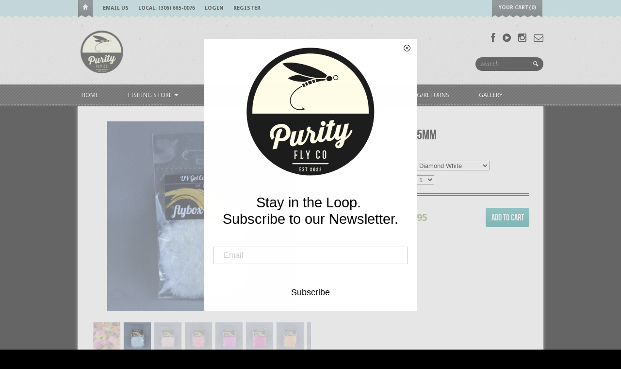

--- FILE ---
content_type: text/html; charset=utf-8
request_url: https://purityflyco.ca/products/copy-of-gel-core-fritz-15mm
body_size: 23916
content:
<!DOCTYPE html>
<html>
  <head>
    
<title>UV Gel Core Fritz 15mm | Purity Fly Co,</title>


<meta name="description" content="UV Gel Core Fritz has added new mobile flex UV fibers to the strongly bound core to prevent fiber loss during the tying process and provide a subtle UV sparkle to the material.  Frtiz is the essential material behind such flies as the Blob, FAB, and the Tequila Boobie." />





<meta property="og:title" content="UV Gel Core Fritz 15mm" />
<meta property="og:site_name" content="Purity Fly Co," />

<meta property="og:description" content="UV Gel Core Fritz has added new mobile flex UV fibers to the strongly bound core to prevent fiber loss during the tying process and provide a subtle UV sparkle to the material.  Frtiz is the essential material behind such flies as the Blob, FAB, and the Tequila Boobie." />


<meta property="og:type" content="product" />
<meta property="og:brand" content="Flybox" />
<meta property="og:url" content="https://purityflyco.ca/products/copy-of-gel-core-fritz-15mm" />
<meta property="og:image" content="//purityflyco.ca/cdn/shop/products/Fritz_d8bd9f01-1133-4ad4-8b26-32ee6d9ed039_large.jpg?v=1483928724" />
<meta property="og:price:amount" content="5.95" />
<meta property="og:price:currency" content="CAD" />

<meta property="og:availability" content="instock" />




<meta http-equiv="content-type" content="text/html; charset=utf-8" />
<meta http-equiv="imagetoolbar" content="no" />
<meta name="title" content="Purity Fly Co,"/>
<meta name="copyright" content="Copyright (c) 2025 Purity Fly Co," />

<!--[if lt IE 9]>
    <script src="//html5shim.googlecode.com/svn/trunk/html5.js"></script>
<![endif]-->



<meta name="viewport" content="width=device-width, initial-scale=1.0, maximum-scale=1.0, user-scalable=no" />
<link href="//purityflyco.ca/cdn/shop/t/3/assets/apple-touch-icon-57x57.png?v=27794033241793207431419971489" sizes="57x57" rel="apple-touch-icon">
<link href="//purityflyco.ca/cdn/shop/t/3/assets/apple-touch-icon-72x72.png?v=26415879764221127511419971489" sizes="72x72" rel="apple-touch-icon">
<link href="//purityflyco.ca/cdn/shop/t/3/assets/apple-touch-icon-114x114.png?v=113876451526544632711419971489" sizes="114x114" rel="apple-touch-icon">
<link href="//purityflyco.ca/cdn/shop/t/3/assets/apple-touch-icon-144x144.png?v=151972623462033398741419971489" sizes="144x144" rel="apple-touch-icon">
<link href="//purityflyco.ca/cdn/shop/t/3/assets/apple-touch-startup-image-320x460.png?v=98225949631930618951419971489" media="(device-width: 320px)" rel="apple-touch-startup-image">
<link href="//purityflyco.ca/cdn/shop/t/3/assets/apple-touch-startup-image-640x920.png?v=49445605900348150061419971490" media="(device-width: 320px) and (-webkit-device-pixel-ratio: 2)" rel="apple-touch-startup-image">
<link href="//purityflyco.ca/cdn/shop/t/3/assets/apple-touch-startup-image-768x1004.png?v=177816393427830052271419971490" media="(device-width: 768px) and (orientation: portrait)" rel="apple-touch-startup-image">
<link href="//purityflyco.ca/cdn/shop/t/3/assets/apple-touch-startup-image-748x1024.png?v=55797258302032668661419971490" media="(device-width: 768px) and (orientation: landscape)" rel="apple-touch-startup-image">
<link href="//purityflyco.ca/cdn/shop/t/3/assets/apple-touch-startup-image-1536x2008.png?v=149293962157289777361419971489" media="(device-width: 1536px) and (orientation: portrait) and (-webkit-device-pixel-ratio: 2)" rel="apple-touch-startup-image">
<link href="//purityflyco.ca/cdn/shop/t/3/assets/apple-touch-startup-image-1496x2048.png?v=155071476848198694951419971489" media="(device-width: 1536px)  and (orientation: landscape) and (-webkit-device-pixel-ratio: 2)" rel="apple-touch-startup-image">

<!-- CSS -->



<link href='//fonts.googleapis.com/css?family=Droid+Serif:700,400,400italic,700italic|Droid+Sans:400,700' rel='stylesheet' type='text/css'>


<link href="//purityflyco.ca/cdn/shop/t/3/assets/style-air.css?v=183122288092669025071761264936" rel="stylesheet" type="text/css" media="all" />


<!--[if IE 8]>
    <link href="//purityflyco.ca/cdn/shop/t/3/assets/ie8.css?v=54078093553104515831419971505" rel="stylesheet" type="text/css" media="all" />
<![endif]-->

<!--[if lte IE 7]>
    <link href="//purityflyco.ca/cdn/shop/t/3/assets/ie7.css?v=169003091818369430791419971505" rel="stylesheet" type="text/css" media="all" />
<![endif]-->


    <link rel="shortcut icon" type="image/x-icon" href="//purityflyco.ca/cdn/shop/t/3/assets/favicon.ico?600" />


<link rel="canonical" href="https://purityflyco.ca/products/copy-of-gel-core-fritz-15mm" />

    <script>window.performance && window.performance.mark && window.performance.mark('shopify.content_for_header.start');</script><meta name="facebook-domain-verification" content="bi5u445twnivmokd0zj8f6h0tovv44">
<meta name="facebook-domain-verification" content="6oo48nv5sgf67o9vcatbps3v4fwzbw">
<meta name="google-site-verification" content="5FiQejpAYjWOGqh2RKwIrlYF0CZ0WtEeZUwZd1qg-1g">
<meta id="shopify-digital-wallet" name="shopify-digital-wallet" content="/7266477/digital_wallets/dialog">
<meta name="shopify-checkout-api-token" content="a279412c607b576c0112cbde991d4134">
<meta id="in-context-paypal-metadata" data-shop-id="7266477" data-venmo-supported="false" data-environment="production" data-locale="en_US" data-paypal-v4="true" data-currency="CAD">
<link rel="alternate" type="application/json+oembed" href="https://purityflyco.ca/products/copy-of-gel-core-fritz-15mm.oembed">
<script async="async" src="/checkouts/internal/preloads.js?locale=en-CA"></script>
<link rel="preconnect" href="https://shop.app" crossorigin="anonymous">
<script async="async" src="https://shop.app/checkouts/internal/preloads.js?locale=en-CA&shop_id=7266477" crossorigin="anonymous"></script>
<script id="shopify-features" type="application/json">{"accessToken":"a279412c607b576c0112cbde991d4134","betas":["rich-media-storefront-analytics"],"domain":"purityflyco.ca","predictiveSearch":true,"shopId":7266477,"locale":"en"}</script>
<script>var Shopify = Shopify || {};
Shopify.shop = "thenorthernflyfisherman.myshopify.com";
Shopify.locale = "en";
Shopify.currency = {"active":"CAD","rate":"1.0"};
Shopify.country = "CA";
Shopify.theme = {"name":"Reign","id":9264041,"schema_name":null,"schema_version":null,"theme_store_id":387,"role":"main"};
Shopify.theme.handle = "null";
Shopify.theme.style = {"id":null,"handle":null};
Shopify.cdnHost = "purityflyco.ca/cdn";
Shopify.routes = Shopify.routes || {};
Shopify.routes.root = "/";</script>
<script type="module">!function(o){(o.Shopify=o.Shopify||{}).modules=!0}(window);</script>
<script>!function(o){function n(){var o=[];function n(){o.push(Array.prototype.slice.apply(arguments))}return n.q=o,n}var t=o.Shopify=o.Shopify||{};t.loadFeatures=n(),t.autoloadFeatures=n()}(window);</script>
<script>
  window.ShopifyPay = window.ShopifyPay || {};
  window.ShopifyPay.apiHost = "shop.app\/pay";
  window.ShopifyPay.redirectState = null;
</script>
<script id="shop-js-analytics" type="application/json">{"pageType":"product"}</script>
<script defer="defer" async type="module" src="//purityflyco.ca/cdn/shopifycloud/shop-js/modules/v2/client.init-shop-cart-sync_COMZFrEa.en.esm.js"></script>
<script defer="defer" async type="module" src="//purityflyco.ca/cdn/shopifycloud/shop-js/modules/v2/chunk.common_CdXrxk3f.esm.js"></script>
<script type="module">
  await import("//purityflyco.ca/cdn/shopifycloud/shop-js/modules/v2/client.init-shop-cart-sync_COMZFrEa.en.esm.js");
await import("//purityflyco.ca/cdn/shopifycloud/shop-js/modules/v2/chunk.common_CdXrxk3f.esm.js");

  window.Shopify.SignInWithShop?.initShopCartSync?.({"fedCMEnabled":true,"windoidEnabled":true});

</script>
<script>
  window.Shopify = window.Shopify || {};
  if (!window.Shopify.featureAssets) window.Shopify.featureAssets = {};
  window.Shopify.featureAssets['shop-js'] = {"shop-cart-sync":["modules/v2/client.shop-cart-sync_CRSPkpKa.en.esm.js","modules/v2/chunk.common_CdXrxk3f.esm.js"],"init-fed-cm":["modules/v2/client.init-fed-cm_DO1JVZ96.en.esm.js","modules/v2/chunk.common_CdXrxk3f.esm.js"],"init-windoid":["modules/v2/client.init-windoid_hXardXh0.en.esm.js","modules/v2/chunk.common_CdXrxk3f.esm.js"],"init-shop-email-lookup-coordinator":["modules/v2/client.init-shop-email-lookup-coordinator_jpxQlUsx.en.esm.js","modules/v2/chunk.common_CdXrxk3f.esm.js"],"shop-toast-manager":["modules/v2/client.shop-toast-manager_C-K0q6-t.en.esm.js","modules/v2/chunk.common_CdXrxk3f.esm.js"],"shop-button":["modules/v2/client.shop-button_B6dBoDg5.en.esm.js","modules/v2/chunk.common_CdXrxk3f.esm.js"],"shop-login-button":["modules/v2/client.shop-login-button_BHRMsoBb.en.esm.js","modules/v2/chunk.common_CdXrxk3f.esm.js","modules/v2/chunk.modal_C89cmTvN.esm.js"],"shop-cash-offers":["modules/v2/client.shop-cash-offers_p6Pw3nax.en.esm.js","modules/v2/chunk.common_CdXrxk3f.esm.js","modules/v2/chunk.modal_C89cmTvN.esm.js"],"avatar":["modules/v2/client.avatar_BTnouDA3.en.esm.js"],"init-shop-cart-sync":["modules/v2/client.init-shop-cart-sync_COMZFrEa.en.esm.js","modules/v2/chunk.common_CdXrxk3f.esm.js"],"init-shop-for-new-customer-accounts":["modules/v2/client.init-shop-for-new-customer-accounts_BNQiNx4m.en.esm.js","modules/v2/client.shop-login-button_BHRMsoBb.en.esm.js","modules/v2/chunk.common_CdXrxk3f.esm.js","modules/v2/chunk.modal_C89cmTvN.esm.js"],"pay-button":["modules/v2/client.pay-button_CRuQ9trT.en.esm.js","modules/v2/chunk.common_CdXrxk3f.esm.js"],"init-customer-accounts-sign-up":["modules/v2/client.init-customer-accounts-sign-up_Q1yheB3t.en.esm.js","modules/v2/client.shop-login-button_BHRMsoBb.en.esm.js","modules/v2/chunk.common_CdXrxk3f.esm.js","modules/v2/chunk.modal_C89cmTvN.esm.js"],"checkout-modal":["modules/v2/client.checkout-modal_DtXVhFgQ.en.esm.js","modules/v2/chunk.common_CdXrxk3f.esm.js","modules/v2/chunk.modal_C89cmTvN.esm.js"],"init-customer-accounts":["modules/v2/client.init-customer-accounts_B5rMd0lj.en.esm.js","modules/v2/client.shop-login-button_BHRMsoBb.en.esm.js","modules/v2/chunk.common_CdXrxk3f.esm.js","modules/v2/chunk.modal_C89cmTvN.esm.js"],"lead-capture":["modules/v2/client.lead-capture_CmGCXBh3.en.esm.js","modules/v2/chunk.common_CdXrxk3f.esm.js","modules/v2/chunk.modal_C89cmTvN.esm.js"],"shop-follow-button":["modules/v2/client.shop-follow-button_CV5C02lv.en.esm.js","modules/v2/chunk.common_CdXrxk3f.esm.js","modules/v2/chunk.modal_C89cmTvN.esm.js"],"shop-login":["modules/v2/client.shop-login_Bz_Zm_XZ.en.esm.js","modules/v2/chunk.common_CdXrxk3f.esm.js","modules/v2/chunk.modal_C89cmTvN.esm.js"],"payment-terms":["modules/v2/client.payment-terms_D7XnU2ez.en.esm.js","modules/v2/chunk.common_CdXrxk3f.esm.js","modules/v2/chunk.modal_C89cmTvN.esm.js"]};
</script>
<script>(function() {
  var isLoaded = false;
  function asyncLoad() {
    if (isLoaded) return;
    isLoaded = true;
    var urls = ["https:\/\/go.smartrmail.com\/scripts\/pop_up_v3_script_tag_live.js?shop=thenorthernflyfisherman.myshopify.com","https:\/\/authentipix-shopify.azurewebsites.net\/Scripts\/external\/authentipix.js?shop=thenorthernflyfisherman.myshopify.com"];
    for (var i = 0; i < urls.length; i++) {
      var s = document.createElement('script');
      s.type = 'text/javascript';
      s.async = true;
      s.src = urls[i];
      var x = document.getElementsByTagName('script')[0];
      x.parentNode.insertBefore(s, x);
    }
  };
  if(window.attachEvent) {
    window.attachEvent('onload', asyncLoad);
  } else {
    window.addEventListener('load', asyncLoad, false);
  }
})();</script>
<script id="__st">var __st={"a":7266477,"offset":-21600,"reqid":"d5d0b670-65c2-47fa-be43-135a7106e09d-1763313730","pageurl":"purityflyco.ca\/products\/copy-of-gel-core-fritz-15mm","u":"7f889076751e","p":"product","rtyp":"product","rid":9657305223};</script>
<script>window.ShopifyPaypalV4VisibilityTracking = true;</script>
<script id="captcha-bootstrap">!function(){'use strict';const t='contact',e='account',n='new_comment',o=[[t,t],['blogs',n],['comments',n],[t,'customer']],c=[[e,'customer_login'],[e,'guest_login'],[e,'recover_customer_password'],[e,'create_customer']],r=t=>t.map((([t,e])=>`form[action*='/${t}']:not([data-nocaptcha='true']) input[name='form_type'][value='${e}']`)).join(','),a=t=>()=>t?[...document.querySelectorAll(t)].map((t=>t.form)):[];function s(){const t=[...o],e=r(t);return a(e)}const i='password',u='form_key',d=['recaptcha-v3-token','g-recaptcha-response','h-captcha-response',i],f=()=>{try{return window.sessionStorage}catch{return}},m='__shopify_v',_=t=>t.elements[u];function p(t,e,n=!1){try{const o=window.sessionStorage,c=JSON.parse(o.getItem(e)),{data:r}=function(t){const{data:e,action:n}=t;return t[m]||n?{data:e,action:n}:{data:t,action:n}}(c);for(const[e,n]of Object.entries(r))t.elements[e]&&(t.elements[e].value=n);n&&o.removeItem(e)}catch(o){console.error('form repopulation failed',{error:o})}}const l='form_type',E='cptcha';function T(t){t.dataset[E]=!0}const w=window,h=w.document,L='Shopify',v='ce_forms',y='captcha';let A=!1;((t,e)=>{const n=(g='f06e6c50-85a8-45c8-87d0-21a2b65856fe',I='https://cdn.shopify.com/shopifycloud/storefront-forms-hcaptcha/ce_storefront_forms_captcha_hcaptcha.v1.5.2.iife.js',D={infoText:'Protected by hCaptcha',privacyText:'Privacy',termsText:'Terms'},(t,e,n)=>{const o=w[L][v],c=o.bindForm;if(c)return c(t,g,e,D).then(n);var r;o.q.push([[t,g,e,D],n]),r=I,A||(h.body.append(Object.assign(h.createElement('script'),{id:'captcha-provider',async:!0,src:r})),A=!0)});var g,I,D;w[L]=w[L]||{},w[L][v]=w[L][v]||{},w[L][v].q=[],w[L][y]=w[L][y]||{},w[L][y].protect=function(t,e){n(t,void 0,e),T(t)},Object.freeze(w[L][y]),function(t,e,n,w,h,L){const[v,y,A,g]=function(t,e,n){const i=e?o:[],u=t?c:[],d=[...i,...u],f=r(d),m=r(i),_=r(d.filter((([t,e])=>n.includes(e))));return[a(f),a(m),a(_),s()]}(w,h,L),I=t=>{const e=t.target;return e instanceof HTMLFormElement?e:e&&e.form},D=t=>v().includes(t);t.addEventListener('submit',(t=>{const e=I(t);if(!e)return;const n=D(e)&&!e.dataset.hcaptchaBound&&!e.dataset.recaptchaBound,o=_(e),c=g().includes(e)&&(!o||!o.value);(n||c)&&t.preventDefault(),c&&!n&&(function(t){try{if(!f())return;!function(t){const e=f();if(!e)return;const n=_(t);if(!n)return;const o=n.value;o&&e.removeItem(o)}(t);const e=Array.from(Array(32),(()=>Math.random().toString(36)[2])).join('');!function(t,e){_(t)||t.append(Object.assign(document.createElement('input'),{type:'hidden',name:u})),t.elements[u].value=e}(t,e),function(t,e){const n=f();if(!n)return;const o=[...t.querySelectorAll(`input[type='${i}']`)].map((({name:t})=>t)),c=[...d,...o],r={};for(const[a,s]of new FormData(t).entries())c.includes(a)||(r[a]=s);n.setItem(e,JSON.stringify({[m]:1,action:t.action,data:r}))}(t,e)}catch(e){console.error('failed to persist form',e)}}(e),e.submit())}));const S=(t,e)=>{t&&!t.dataset[E]&&(n(t,e.some((e=>e===t))),T(t))};for(const o of['focusin','change'])t.addEventListener(o,(t=>{const e=I(t);D(e)&&S(e,y())}));const B=e.get('form_key'),M=e.get(l),P=B&&M;t.addEventListener('DOMContentLoaded',(()=>{const t=y();if(P)for(const e of t)e.elements[l].value===M&&p(e,B);[...new Set([...A(),...v().filter((t=>'true'===t.dataset.shopifyCaptcha))])].forEach((e=>S(e,t)))}))}(h,new URLSearchParams(w.location.search),n,t,e,['guest_login'])})(!0,!0)}();</script>
<script integrity="sha256-52AcMU7V7pcBOXWImdc/TAGTFKeNjmkeM1Pvks/DTgc=" data-source-attribution="shopify.loadfeatures" defer="defer" src="//purityflyco.ca/cdn/shopifycloud/storefront/assets/storefront/load_feature-81c60534.js" crossorigin="anonymous"></script>
<script crossorigin="anonymous" defer="defer" src="//purityflyco.ca/cdn/shopifycloud/storefront/assets/shopify_pay/storefront-65b4c6d7.js?v=20250812"></script>
<script data-source-attribution="shopify.dynamic_checkout.dynamic.init">var Shopify=Shopify||{};Shopify.PaymentButton=Shopify.PaymentButton||{isStorefrontPortableWallets:!0,init:function(){window.Shopify.PaymentButton.init=function(){};var t=document.createElement("script");t.src="https://purityflyco.ca/cdn/shopifycloud/portable-wallets/latest/portable-wallets.en.js",t.type="module",document.head.appendChild(t)}};
</script>
<script data-source-attribution="shopify.dynamic_checkout.buyer_consent">
  function portableWalletsHideBuyerConsent(e){var t=document.getElementById("shopify-buyer-consent"),n=document.getElementById("shopify-subscription-policy-button");t&&n&&(t.classList.add("hidden"),t.setAttribute("aria-hidden","true"),n.removeEventListener("click",e))}function portableWalletsShowBuyerConsent(e){var t=document.getElementById("shopify-buyer-consent"),n=document.getElementById("shopify-subscription-policy-button");t&&n&&(t.classList.remove("hidden"),t.removeAttribute("aria-hidden"),n.addEventListener("click",e))}window.Shopify?.PaymentButton&&(window.Shopify.PaymentButton.hideBuyerConsent=portableWalletsHideBuyerConsent,window.Shopify.PaymentButton.showBuyerConsent=portableWalletsShowBuyerConsent);
</script>
<script data-source-attribution="shopify.dynamic_checkout.cart.bootstrap">document.addEventListener("DOMContentLoaded",(function(){function t(){return document.querySelector("shopify-accelerated-checkout-cart, shopify-accelerated-checkout")}if(t())Shopify.PaymentButton.init();else{new MutationObserver((function(e,n){t()&&(Shopify.PaymentButton.init(),n.disconnect())})).observe(document.body,{childList:!0,subtree:!0})}}));
</script>
<link id="shopify-accelerated-checkout-styles" rel="stylesheet" media="screen" href="https://purityflyco.ca/cdn/shopifycloud/portable-wallets/latest/accelerated-checkout-backwards-compat.css" crossorigin="anonymous">
<style id="shopify-accelerated-checkout-cart">
        #shopify-buyer-consent {
  margin-top: 1em;
  display: inline-block;
  width: 100%;
}

#shopify-buyer-consent.hidden {
  display: none;
}

#shopify-subscription-policy-button {
  background: none;
  border: none;
  padding: 0;
  text-decoration: underline;
  font-size: inherit;
  cursor: pointer;
}

#shopify-subscription-policy-button::before {
  box-shadow: none;
}

      </style>

<script>window.performance && window.performance.mark && window.performance.mark('shopify.content_for_header.end');</script>
  <link href="https://monorail-edge.shopifysvc.com" rel="dns-prefetch">
<script>(function(){if ("sendBeacon" in navigator && "performance" in window) {try {var session_token_from_headers = performance.getEntriesByType('navigation')[0].serverTiming.find(x => x.name == '_s').description;} catch {var session_token_from_headers = undefined;}var session_cookie_matches = document.cookie.match(/_shopify_s=([^;]*)/);var session_token_from_cookie = session_cookie_matches && session_cookie_matches.length === 2 ? session_cookie_matches[1] : "";var session_token = session_token_from_headers || session_token_from_cookie || "";function handle_abandonment_event(e) {var entries = performance.getEntries().filter(function(entry) {return /monorail-edge.shopifysvc.com/.test(entry.name);});if (!window.abandonment_tracked && entries.length === 0) {window.abandonment_tracked = true;var currentMs = Date.now();var navigation_start = performance.timing.navigationStart;var payload = {shop_id: 7266477,url: window.location.href,navigation_start,duration: currentMs - navigation_start,session_token,page_type: "product"};window.navigator.sendBeacon("https://monorail-edge.shopifysvc.com/v1/produce", JSON.stringify({schema_id: "online_store_buyer_site_abandonment/1.1",payload: payload,metadata: {event_created_at_ms: currentMs,event_sent_at_ms: currentMs}}));}}window.addEventListener('pagehide', handle_abandonment_event);}}());</script>
<script id="web-pixels-manager-setup">(function e(e,d,r,n,o){if(void 0===o&&(o={}),!Boolean(null===(a=null===(i=window.Shopify)||void 0===i?void 0:i.analytics)||void 0===a?void 0:a.replayQueue)){var i,a;window.Shopify=window.Shopify||{};var t=window.Shopify;t.analytics=t.analytics||{};var s=t.analytics;s.replayQueue=[],s.publish=function(e,d,r){return s.replayQueue.push([e,d,r]),!0};try{self.performance.mark("wpm:start")}catch(e){}var l=function(){var e={modern:/Edge?\/(1{2}[4-9]|1[2-9]\d|[2-9]\d{2}|\d{4,})\.\d+(\.\d+|)|Firefox\/(1{2}[4-9]|1[2-9]\d|[2-9]\d{2}|\d{4,})\.\d+(\.\d+|)|Chrom(ium|e)\/(9{2}|\d{3,})\.\d+(\.\d+|)|(Maci|X1{2}).+ Version\/(15\.\d+|(1[6-9]|[2-9]\d|\d{3,})\.\d+)([,.]\d+|)( \(\w+\)|)( Mobile\/\w+|) Safari\/|Chrome.+OPR\/(9{2}|\d{3,})\.\d+\.\d+|(CPU[ +]OS|iPhone[ +]OS|CPU[ +]iPhone|CPU IPhone OS|CPU iPad OS)[ +]+(15[._]\d+|(1[6-9]|[2-9]\d|\d{3,})[._]\d+)([._]\d+|)|Android:?[ /-](13[3-9]|1[4-9]\d|[2-9]\d{2}|\d{4,})(\.\d+|)(\.\d+|)|Android.+Firefox\/(13[5-9]|1[4-9]\d|[2-9]\d{2}|\d{4,})\.\d+(\.\d+|)|Android.+Chrom(ium|e)\/(13[3-9]|1[4-9]\d|[2-9]\d{2}|\d{4,})\.\d+(\.\d+|)|SamsungBrowser\/([2-9]\d|\d{3,})\.\d+/,legacy:/Edge?\/(1[6-9]|[2-9]\d|\d{3,})\.\d+(\.\d+|)|Firefox\/(5[4-9]|[6-9]\d|\d{3,})\.\d+(\.\d+|)|Chrom(ium|e)\/(5[1-9]|[6-9]\d|\d{3,})\.\d+(\.\d+|)([\d.]+$|.*Safari\/(?![\d.]+ Edge\/[\d.]+$))|(Maci|X1{2}).+ Version\/(10\.\d+|(1[1-9]|[2-9]\d|\d{3,})\.\d+)([,.]\d+|)( \(\w+\)|)( Mobile\/\w+|) Safari\/|Chrome.+OPR\/(3[89]|[4-9]\d|\d{3,})\.\d+\.\d+|(CPU[ +]OS|iPhone[ +]OS|CPU[ +]iPhone|CPU IPhone OS|CPU iPad OS)[ +]+(10[._]\d+|(1[1-9]|[2-9]\d|\d{3,})[._]\d+)([._]\d+|)|Android:?[ /-](13[3-9]|1[4-9]\d|[2-9]\d{2}|\d{4,})(\.\d+|)(\.\d+|)|Mobile Safari.+OPR\/([89]\d|\d{3,})\.\d+\.\d+|Android.+Firefox\/(13[5-9]|1[4-9]\d|[2-9]\d{2}|\d{4,})\.\d+(\.\d+|)|Android.+Chrom(ium|e)\/(13[3-9]|1[4-9]\d|[2-9]\d{2}|\d{4,})\.\d+(\.\d+|)|Android.+(UC? ?Browser|UCWEB|U3)[ /]?(15\.([5-9]|\d{2,})|(1[6-9]|[2-9]\d|\d{3,})\.\d+)\.\d+|SamsungBrowser\/(5\.\d+|([6-9]|\d{2,})\.\d+)|Android.+MQ{2}Browser\/(14(\.(9|\d{2,})|)|(1[5-9]|[2-9]\d|\d{3,})(\.\d+|))(\.\d+|)|K[Aa][Ii]OS\/(3\.\d+|([4-9]|\d{2,})\.\d+)(\.\d+|)/},d=e.modern,r=e.legacy,n=navigator.userAgent;return n.match(d)?"modern":n.match(r)?"legacy":"unknown"}(),u="modern"===l?"modern":"legacy",c=(null!=n?n:{modern:"",legacy:""})[u],f=function(e){return[e.baseUrl,"/wpm","/b",e.hashVersion,"modern"===e.buildTarget?"m":"l",".js"].join("")}({baseUrl:d,hashVersion:r,buildTarget:u}),m=function(e){var d=e.version,r=e.bundleTarget,n=e.surface,o=e.pageUrl,i=e.monorailEndpoint;return{emit:function(e){var a=e.status,t=e.errorMsg,s=(new Date).getTime(),l=JSON.stringify({metadata:{event_sent_at_ms:s},events:[{schema_id:"web_pixels_manager_load/3.1",payload:{version:d,bundle_target:r,page_url:o,status:a,surface:n,error_msg:t},metadata:{event_created_at_ms:s}}]});if(!i)return console&&console.warn&&console.warn("[Web Pixels Manager] No Monorail endpoint provided, skipping logging."),!1;try{return self.navigator.sendBeacon.bind(self.navigator)(i,l)}catch(e){}var u=new XMLHttpRequest;try{return u.open("POST",i,!0),u.setRequestHeader("Content-Type","text/plain"),u.send(l),!0}catch(e){return console&&console.warn&&console.warn("[Web Pixels Manager] Got an unhandled error while logging to Monorail."),!1}}}}({version:r,bundleTarget:l,surface:e.surface,pageUrl:self.location.href,monorailEndpoint:e.monorailEndpoint});try{o.browserTarget=l,function(e){var d=e.src,r=e.async,n=void 0===r||r,o=e.onload,i=e.onerror,a=e.sri,t=e.scriptDataAttributes,s=void 0===t?{}:t,l=document.createElement("script"),u=document.querySelector("head"),c=document.querySelector("body");if(l.async=n,l.src=d,a&&(l.integrity=a,l.crossOrigin="anonymous"),s)for(var f in s)if(Object.prototype.hasOwnProperty.call(s,f))try{l.dataset[f]=s[f]}catch(e){}if(o&&l.addEventListener("load",o),i&&l.addEventListener("error",i),u)u.appendChild(l);else{if(!c)throw new Error("Did not find a head or body element to append the script");c.appendChild(l)}}({src:f,async:!0,onload:function(){if(!function(){var e,d;return Boolean(null===(d=null===(e=window.Shopify)||void 0===e?void 0:e.analytics)||void 0===d?void 0:d.initialized)}()){var d=window.webPixelsManager.init(e)||void 0;if(d){var r=window.Shopify.analytics;r.replayQueue.forEach((function(e){var r=e[0],n=e[1],o=e[2];d.publishCustomEvent(r,n,o)})),r.replayQueue=[],r.publish=d.publishCustomEvent,r.visitor=d.visitor,r.initialized=!0}}},onerror:function(){return m.emit({status:"failed",errorMsg:"".concat(f," has failed to load")})},sri:function(e){var d=/^sha384-[A-Za-z0-9+/=]+$/;return"string"==typeof e&&d.test(e)}(c)?c:"",scriptDataAttributes:o}),m.emit({status:"loading"})}catch(e){m.emit({status:"failed",errorMsg:(null==e?void 0:e.message)||"Unknown error"})}}})({shopId: 7266477,storefrontBaseUrl: "https://purityflyco.ca",extensionsBaseUrl: "https://extensions.shopifycdn.com/cdn/shopifycloud/web-pixels-manager",monorailEndpoint: "https://monorail-edge.shopifysvc.com/unstable/produce_batch",surface: "storefront-renderer",enabledBetaFlags: ["2dca8a86"],webPixelsConfigList: [{"id":"548765865","configuration":"{\"config\":\"{\\\"pixel_id\\\":\\\"G-VHQE4CEZDE\\\",\\\"target_country\\\":\\\"CA\\\",\\\"gtag_events\\\":[{\\\"type\\\":\\\"begin_checkout\\\",\\\"action_label\\\":\\\"G-VHQE4CEZDE\\\"},{\\\"type\\\":\\\"search\\\",\\\"action_label\\\":\\\"G-VHQE4CEZDE\\\"},{\\\"type\\\":\\\"view_item\\\",\\\"action_label\\\":[\\\"G-VHQE4CEZDE\\\",\\\"MC-FCGRT1M3TE\\\"]},{\\\"type\\\":\\\"purchase\\\",\\\"action_label\\\":[\\\"G-VHQE4CEZDE\\\",\\\"MC-FCGRT1M3TE\\\"]},{\\\"type\\\":\\\"page_view\\\",\\\"action_label\\\":[\\\"G-VHQE4CEZDE\\\",\\\"MC-FCGRT1M3TE\\\"]},{\\\"type\\\":\\\"add_payment_info\\\",\\\"action_label\\\":\\\"G-VHQE4CEZDE\\\"},{\\\"type\\\":\\\"add_to_cart\\\",\\\"action_label\\\":\\\"G-VHQE4CEZDE\\\"}],\\\"enable_monitoring_mode\\\":false}\"}","eventPayloadVersion":"v1","runtimeContext":"OPEN","scriptVersion":"b2a88bafab3e21179ed38636efcd8a93","type":"APP","apiClientId":1780363,"privacyPurposes":[],"dataSharingAdjustments":{"protectedCustomerApprovalScopes":["read_customer_address","read_customer_email","read_customer_name","read_customer_personal_data","read_customer_phone"]}},{"id":"147259561","configuration":"{\"pixel_id\":\"766176270977888\",\"pixel_type\":\"facebook_pixel\",\"metaapp_system_user_token\":\"-\"}","eventPayloadVersion":"v1","runtimeContext":"OPEN","scriptVersion":"ca16bc87fe92b6042fbaa3acc2fbdaa6","type":"APP","apiClientId":2329312,"privacyPurposes":["ANALYTICS","MARKETING","SALE_OF_DATA"],"dataSharingAdjustments":{"protectedCustomerApprovalScopes":["read_customer_address","read_customer_email","read_customer_name","read_customer_personal_data","read_customer_phone"]}},{"id":"shopify-app-pixel","configuration":"{}","eventPayloadVersion":"v1","runtimeContext":"STRICT","scriptVersion":"0450","apiClientId":"shopify-pixel","type":"APP","privacyPurposes":["ANALYTICS","MARKETING"]},{"id":"shopify-custom-pixel","eventPayloadVersion":"v1","runtimeContext":"LAX","scriptVersion":"0450","apiClientId":"shopify-pixel","type":"CUSTOM","privacyPurposes":["ANALYTICS","MARKETING"]}],isMerchantRequest: false,initData: {"shop":{"name":"Purity Fly Co,","paymentSettings":{"currencyCode":"CAD"},"myshopifyDomain":"thenorthernflyfisherman.myshopify.com","countryCode":"CA","storefrontUrl":"https:\/\/purityflyco.ca"},"customer":null,"cart":null,"checkout":null,"productVariants":[{"price":{"amount":5.95,"currencyCode":"CAD"},"product":{"title":"UV Gel Core Fritz 15mm","vendor":"Flybox","id":"9657305223","untranslatedTitle":"UV Gel Core Fritz 15mm","url":"\/products\/copy-of-gel-core-fritz-15mm","type":"Fly Tying"},"id":"36276557063","image":{"src":"\/\/purityflyco.ca\/cdn\/shop\/products\/Gel_Core_UV_Fritz_Diamond_White.jpg?v=1483988706"},"sku":"","title":"Diamond White","untranslatedTitle":"Diamond White"},{"price":{"amount":5.95,"currencyCode":"CAD"},"product":{"title":"UV Gel Core Fritz 15mm","vendor":"Flybox","id":"9657305223","untranslatedTitle":"UV Gel Core Fritz 15mm","url":"\/products\/copy-of-gel-core-fritz-15mm","type":"Fly Tying"},"id":"36276984391","image":{"src":"\/\/purityflyco.ca\/cdn\/shop\/products\/Gel_Core_UV_Fritz_Original_Biscuit.jpg?v=1483988746"},"sku":"","title":"Original Bicuit","untranslatedTitle":"Original Bicuit"},{"price":{"amount":5.95,"currencyCode":"CAD"},"product":{"title":"UV Gel Core Fritz 15mm","vendor":"Flybox","id":"9657305223","untranslatedTitle":"UV Gel Core Fritz 15mm","url":"\/products\/copy-of-gel-core-fritz-15mm","type":"Fly Tying"},"id":"36276557191","image":{"src":"\/\/purityflyco.ca\/cdn\/shop\/products\/Gel_Core_UV_Fritz_Fluorescent_Corel.jpg?v=1483988764"},"sku":"","title":"Fl. Coral","untranslatedTitle":"Fl. Coral"},{"price":{"amount":5.95,"currencyCode":"CAD"},"product":{"title":"UV Gel Core Fritz 15mm","vendor":"Flybox","id":"9657305223","untranslatedTitle":"UV Gel Core Fritz 15mm","url":"\/products\/copy-of-gel-core-fritz-15mm","type":"Fly Tying"},"id":"36276557255","image":{"src":"\/\/purityflyco.ca\/cdn\/shop\/products\/Gel_Core_UV_Fritz_Fluorescent_Orange.jpg?v=1483988784"},"sku":"","title":"Fl. Pink","untranslatedTitle":"Fl. Pink"},{"price":{"amount":5.95,"currencyCode":"CAD"},"product":{"title":"UV Gel Core Fritz 15mm","vendor":"Flybox","id":"9657305223","untranslatedTitle":"UV Gel Core Fritz 15mm","url":"\/products\/copy-of-gel-core-fritz-15mm","type":"Fly Tying"},"id":"36276557319","image":{"src":"\/\/purityflyco.ca\/cdn\/shop\/products\/Gel_Core_UV_Fritz_Intense_Pink.jpg?v=1483988805"},"sku":"","title":"Fl. Intense Pink","untranslatedTitle":"Fl. Intense Pink"},{"price":{"amount":5.95,"currencyCode":"CAD"},"product":{"title":"UV Gel Core Fritz 15mm","vendor":"Flybox","id":"9657305223","untranslatedTitle":"UV Gel Core Fritz 15mm","url":"\/products\/copy-of-gel-core-fritz-15mm","type":"Fly Tying"},"id":"36276557383","image":{"src":"\/\/purityflyco.ca\/cdn\/shop\/products\/Gel_Core_UV_Fritz_Fluorescent_Sunburst.jpg?v=1483988828"},"sku":"","title":"Fl. Sunburst","untranslatedTitle":"Fl. Sunburst"},{"price":{"amount":5.95,"currencyCode":"CAD"},"product":{"title":"UV Gel Core Fritz 15mm","vendor":"Flybox","id":"9657305223","untranslatedTitle":"UV Gel Core Fritz 15mm","url":"\/products\/copy-of-gel-core-fritz-15mm","type":"Fly Tying"},"id":"36276557447","image":{"src":"\/\/purityflyco.ca\/cdn\/shop\/products\/Gel_Core_UV_Fritz_Fluorescent_Sunburst_Orange.jpg?v=1483988864"},"sku":"","title":"Fl. Sunburst Orange","untranslatedTitle":"Fl. Sunburst Orange"},{"price":{"amount":5.95,"currencyCode":"CAD"},"product":{"title":"UV Gel Core Fritz 15mm","vendor":"Flybox","id":"9657305223","untranslatedTitle":"UV Gel Core Fritz 15mm","url":"\/products\/copy-of-gel-core-fritz-15mm","type":"Fly Tying"},"id":"36276950535","image":{"src":"\/\/purityflyco.ca\/cdn\/shop\/products\/Gel_Core_UV_Fritz_Ultimate_Fire_Orange.jpg?v=1483988892"},"sku":"","title":"Ultimate Fire Orange","untranslatedTitle":"Ultimate Fire Orange"},{"price":{"amount":5.95,"currencyCode":"CAD"},"product":{"title":"UV Gel Core Fritz 15mm","vendor":"Flybox","id":"9657305223","untranslatedTitle":"UV Gel Core Fritz 15mm","url":"\/products\/copy-of-gel-core-fritz-15mm","type":"Fly Tying"},"id":"36276557511","image":{"src":"\/\/purityflyco.ca\/cdn\/shop\/products\/Gel_Core_UV_Fritz_Fluorescent_Yellow.jpg?v=1483988906"},"sku":"","title":"Fl. Yellow","untranslatedTitle":"Fl. Yellow"},{"price":{"amount":5.95,"currencyCode":"CAD"},"product":{"title":"UV Gel Core Fritz 15mm","vendor":"Flybox","id":"9657305223","untranslatedTitle":"UV Gel Core Fritz 15mm","url":"\/products\/copy-of-gel-core-fritz-15mm","type":"Fly Tying"},"id":"36276557575","image":{"src":"\/\/purityflyco.ca\/cdn\/shop\/products\/Gel_Core_UV_Fritz_Fluorescent_Chartreuse.jpg?v=1483988921"},"sku":"","title":"Fl. Chartreuse","untranslatedTitle":"Fl. Chartreuse"},{"price":{"amount":5.95,"currencyCode":"CAD"},"product":{"title":"UV Gel Core Fritz 15mm","vendor":"Flybox","id":"9657305223","untranslatedTitle":"UV Gel Core Fritz 15mm","url":"\/products\/copy-of-gel-core-fritz-15mm","type":"Fly Tying"},"id":"36276557127","image":{"src":"\/\/purityflyco.ca\/cdn\/shop\/products\/Gel_Core_UV_Fritz_Ally_McCoist_Olive.jpg?v=1483988946"},"sku":"","title":"Alley McCoist Olive","untranslatedTitle":"Alley McCoist Olive"},{"price":{"amount":5.95,"currencyCode":"CAD"},"product":{"title":"UV Gel Core Fritz 15mm","vendor":"Flybox","id":"9657305223","untranslatedTitle":"UV Gel Core Fritz 15mm","url":"\/products\/copy-of-gel-core-fritz-15mm","type":"Fly Tying"},"id":"36276557639","image":{"src":"\/\/purityflyco.ca\/cdn\/shop\/products\/Gel_Core_UV_Fritz_Jet_Black.jpg?v=1483988956"},"sku":"","title":"Jet Black","untranslatedTitle":"Jet Black"}],"purchasingCompany":null},},"https://purityflyco.ca/cdn","ae1676cfwd2530674p4253c800m34e853cb",{"modern":"","legacy":""},{"shopId":"7266477","storefrontBaseUrl":"https:\/\/purityflyco.ca","extensionBaseUrl":"https:\/\/extensions.shopifycdn.com\/cdn\/shopifycloud\/web-pixels-manager","surface":"storefront-renderer","enabledBetaFlags":"[\"2dca8a86\"]","isMerchantRequest":"false","hashVersion":"ae1676cfwd2530674p4253c800m34e853cb","publish":"custom","events":"[[\"page_viewed\",{}],[\"product_viewed\",{\"productVariant\":{\"price\":{\"amount\":5.95,\"currencyCode\":\"CAD\"},\"product\":{\"title\":\"UV Gel Core Fritz 15mm\",\"vendor\":\"Flybox\",\"id\":\"9657305223\",\"untranslatedTitle\":\"UV Gel Core Fritz 15mm\",\"url\":\"\/products\/copy-of-gel-core-fritz-15mm\",\"type\":\"Fly Tying\"},\"id\":\"36276557063\",\"image\":{\"src\":\"\/\/purityflyco.ca\/cdn\/shop\/products\/Gel_Core_UV_Fritz_Diamond_White.jpg?v=1483988706\"},\"sku\":\"\",\"title\":\"Diamond White\",\"untranslatedTitle\":\"Diamond White\"}}]]"});</script><script>
  window.ShopifyAnalytics = window.ShopifyAnalytics || {};
  window.ShopifyAnalytics.meta = window.ShopifyAnalytics.meta || {};
  window.ShopifyAnalytics.meta.currency = 'CAD';
  var meta = {"product":{"id":9657305223,"gid":"gid:\/\/shopify\/Product\/9657305223","vendor":"Flybox","type":"Fly Tying","variants":[{"id":36276557063,"price":595,"name":"UV Gel Core Fritz 15mm - Diamond White","public_title":"Diamond White","sku":""},{"id":36276984391,"price":595,"name":"UV Gel Core Fritz 15mm - Original Bicuit","public_title":"Original Bicuit","sku":""},{"id":36276557191,"price":595,"name":"UV Gel Core Fritz 15mm - Fl. Coral","public_title":"Fl. Coral","sku":""},{"id":36276557255,"price":595,"name":"UV Gel Core Fritz 15mm - Fl. Pink","public_title":"Fl. Pink","sku":""},{"id":36276557319,"price":595,"name":"UV Gel Core Fritz 15mm - Fl. Intense Pink","public_title":"Fl. Intense Pink","sku":""},{"id":36276557383,"price":595,"name":"UV Gel Core Fritz 15mm - Fl. Sunburst","public_title":"Fl. Sunburst","sku":""},{"id":36276557447,"price":595,"name":"UV Gel Core Fritz 15mm - Fl. Sunburst Orange","public_title":"Fl. Sunburst Orange","sku":""},{"id":36276950535,"price":595,"name":"UV Gel Core Fritz 15mm - Ultimate Fire Orange","public_title":"Ultimate Fire Orange","sku":""},{"id":36276557511,"price":595,"name":"UV Gel Core Fritz 15mm - Fl. Yellow","public_title":"Fl. Yellow","sku":""},{"id":36276557575,"price":595,"name":"UV Gel Core Fritz 15mm - Fl. Chartreuse","public_title":"Fl. Chartreuse","sku":""},{"id":36276557127,"price":595,"name":"UV Gel Core Fritz 15mm - Alley McCoist Olive","public_title":"Alley McCoist Olive","sku":""},{"id":36276557639,"price":595,"name":"UV Gel Core Fritz 15mm - Jet Black","public_title":"Jet Black","sku":""}],"remote":false},"page":{"pageType":"product","resourceType":"product","resourceId":9657305223}};
  for (var attr in meta) {
    window.ShopifyAnalytics.meta[attr] = meta[attr];
  }
</script>
<script class="analytics">
  (function () {
    var customDocumentWrite = function(content) {
      var jquery = null;

      if (window.jQuery) {
        jquery = window.jQuery;
      } else if (window.Checkout && window.Checkout.$) {
        jquery = window.Checkout.$;
      }

      if (jquery) {
        jquery('body').append(content);
      }
    };

    var hasLoggedConversion = function(token) {
      if (token) {
        return document.cookie.indexOf('loggedConversion=' + token) !== -1;
      }
      return false;
    }

    var setCookieIfConversion = function(token) {
      if (token) {
        var twoMonthsFromNow = new Date(Date.now());
        twoMonthsFromNow.setMonth(twoMonthsFromNow.getMonth() + 2);

        document.cookie = 'loggedConversion=' + token + '; expires=' + twoMonthsFromNow;
      }
    }

    var trekkie = window.ShopifyAnalytics.lib = window.trekkie = window.trekkie || [];
    if (trekkie.integrations) {
      return;
    }
    trekkie.methods = [
      'identify',
      'page',
      'ready',
      'track',
      'trackForm',
      'trackLink'
    ];
    trekkie.factory = function(method) {
      return function() {
        var args = Array.prototype.slice.call(arguments);
        args.unshift(method);
        trekkie.push(args);
        return trekkie;
      };
    };
    for (var i = 0; i < trekkie.methods.length; i++) {
      var key = trekkie.methods[i];
      trekkie[key] = trekkie.factory(key);
    }
    trekkie.load = function(config) {
      trekkie.config = config || {};
      trekkie.config.initialDocumentCookie = document.cookie;
      var first = document.getElementsByTagName('script')[0];
      var script = document.createElement('script');
      script.type = 'text/javascript';
      script.onerror = function(e) {
        var scriptFallback = document.createElement('script');
        scriptFallback.type = 'text/javascript';
        scriptFallback.onerror = function(error) {
                var Monorail = {
      produce: function produce(monorailDomain, schemaId, payload) {
        var currentMs = new Date().getTime();
        var event = {
          schema_id: schemaId,
          payload: payload,
          metadata: {
            event_created_at_ms: currentMs,
            event_sent_at_ms: currentMs
          }
        };
        return Monorail.sendRequest("https://" + monorailDomain + "/v1/produce", JSON.stringify(event));
      },
      sendRequest: function sendRequest(endpointUrl, payload) {
        // Try the sendBeacon API
        if (window && window.navigator && typeof window.navigator.sendBeacon === 'function' && typeof window.Blob === 'function' && !Monorail.isIos12()) {
          var blobData = new window.Blob([payload], {
            type: 'text/plain'
          });

          if (window.navigator.sendBeacon(endpointUrl, blobData)) {
            return true;
          } // sendBeacon was not successful

        } // XHR beacon

        var xhr = new XMLHttpRequest();

        try {
          xhr.open('POST', endpointUrl);
          xhr.setRequestHeader('Content-Type', 'text/plain');
          xhr.send(payload);
        } catch (e) {
          console.log(e);
        }

        return false;
      },
      isIos12: function isIos12() {
        return window.navigator.userAgent.lastIndexOf('iPhone; CPU iPhone OS 12_') !== -1 || window.navigator.userAgent.lastIndexOf('iPad; CPU OS 12_') !== -1;
      }
    };
    Monorail.produce('monorail-edge.shopifysvc.com',
      'trekkie_storefront_load_errors/1.1',
      {shop_id: 7266477,
      theme_id: 9264041,
      app_name: "storefront",
      context_url: window.location.href,
      source_url: "//purityflyco.ca/cdn/s/trekkie.storefront.308893168db1679b4a9f8a086857af995740364f.min.js"});

        };
        scriptFallback.async = true;
        scriptFallback.src = '//purityflyco.ca/cdn/s/trekkie.storefront.308893168db1679b4a9f8a086857af995740364f.min.js';
        first.parentNode.insertBefore(scriptFallback, first);
      };
      script.async = true;
      script.src = '//purityflyco.ca/cdn/s/trekkie.storefront.308893168db1679b4a9f8a086857af995740364f.min.js';
      first.parentNode.insertBefore(script, first);
    };
    trekkie.load(
      {"Trekkie":{"appName":"storefront","development":false,"defaultAttributes":{"shopId":7266477,"isMerchantRequest":null,"themeId":9264041,"themeCityHash":"14090892480542341847","contentLanguage":"en","currency":"CAD","eventMetadataId":"49b9c499-aad5-4742-8273-e7516ed396a5"},"isServerSideCookieWritingEnabled":true,"monorailRegion":"shop_domain","enabledBetaFlags":["f0df213a"]},"Session Attribution":{},"S2S":{"facebookCapiEnabled":false,"source":"trekkie-storefront-renderer","apiClientId":580111}}
    );

    var loaded = false;
    trekkie.ready(function() {
      if (loaded) return;
      loaded = true;

      window.ShopifyAnalytics.lib = window.trekkie;

      var originalDocumentWrite = document.write;
      document.write = customDocumentWrite;
      try { window.ShopifyAnalytics.merchantGoogleAnalytics.call(this); } catch(error) {};
      document.write = originalDocumentWrite;

      window.ShopifyAnalytics.lib.page(null,{"pageType":"product","resourceType":"product","resourceId":9657305223,"shopifyEmitted":true});

      var match = window.location.pathname.match(/checkouts\/(.+)\/(thank_you|post_purchase)/)
      var token = match? match[1]: undefined;
      if (!hasLoggedConversion(token)) {
        setCookieIfConversion(token);
        window.ShopifyAnalytics.lib.track("Viewed Product",{"currency":"CAD","variantId":36276557063,"productId":9657305223,"productGid":"gid:\/\/shopify\/Product\/9657305223","name":"UV Gel Core Fritz 15mm - Diamond White","price":"5.95","sku":"","brand":"Flybox","variant":"Diamond White","category":"Fly Tying","nonInteraction":true,"remote":false},undefined,undefined,{"shopifyEmitted":true});
      window.ShopifyAnalytics.lib.track("monorail:\/\/trekkie_storefront_viewed_product\/1.1",{"currency":"CAD","variantId":36276557063,"productId":9657305223,"productGid":"gid:\/\/shopify\/Product\/9657305223","name":"UV Gel Core Fritz 15mm - Diamond White","price":"5.95","sku":"","brand":"Flybox","variant":"Diamond White","category":"Fly Tying","nonInteraction":true,"remote":false,"referer":"https:\/\/purityflyco.ca\/products\/copy-of-gel-core-fritz-15mm"});
      }
    });


        var eventsListenerScript = document.createElement('script');
        eventsListenerScript.async = true;
        eventsListenerScript.src = "//purityflyco.ca/cdn/shopifycloud/storefront/assets/shop_events_listener-3da45d37.js";
        document.getElementsByTagName('head')[0].appendChild(eventsListenerScript);

})();</script>
  <script>
  if (!window.ga || (window.ga && typeof window.ga !== 'function')) {
    window.ga = function ga() {
      (window.ga.q = window.ga.q || []).push(arguments);
      if (window.Shopify && window.Shopify.analytics && typeof window.Shopify.analytics.publish === 'function') {
        window.Shopify.analytics.publish("ga_stub_called", {}, {sendTo: "google_osp_migration"});
      }
      console.error("Shopify's Google Analytics stub called with:", Array.from(arguments), "\nSee https://help.shopify.com/manual/promoting-marketing/pixels/pixel-migration#google for more information.");
    };
    if (window.Shopify && window.Shopify.analytics && typeof window.Shopify.analytics.publish === 'function') {
      window.Shopify.analytics.publish("ga_stub_initialized", {}, {sendTo: "google_osp_migration"});
    }
  }
</script>
<script
  defer
  src="https://purityflyco.ca/cdn/shopifycloud/perf-kit/shopify-perf-kit-2.1.2.min.js"
  data-application="storefront-renderer"
  data-shop-id="7266477"
  data-render-region="gcp-us-east1"
  data-page-type="product"
  data-theme-instance-id="9264041"
  data-theme-name=""
  data-theme-version=""
  data-monorail-region="shop_domain"
  data-resource-timing-sampling-rate="10"
  data-shs="true"
  data-shs-beacon="true"
  data-shs-export-with-fetch="true"
  data-shs-logs-sample-rate="1"
></script>
</head>
  <body class="product" id="uv-gel-core-fritz-15mm">
    <div id="utilityWrapper">
      <div class="centerThis group">
        <nav id="utilityNavWrapper" class="floatLeft">
          <ul id="utilityNav" class="group">
            <li><a id="homeIcon" href="https://purityflyco.ca">Home</a></li>
            
            <li><a href="/pages/contact-us">Email Us</a></li>
            
            <li><a href="#">Local: (306) 665-0076</a></li>
            
            
            
            <li><a href="/account/login" id="customer_login_link">Login</a></li>
            <li><a href="/account/register" id="customer_register_link">Register</a></li>
            
            
          </ul><!-- utilityNav -->
        </nav><!-- utilityNavWrapper -->
        <a id="yourCart" class="floatRight" href="/cart">Your Cart(0)</a>
      </div><!-- centerThis -->
    </div><!-- utilityWrapper -->
    <div id="extraStyleWrapper">
      <div id="topWrapper">
        <header id="topHeader" class="centerThis">
          <div id="headerLeft">
            <header id="logoWrapper">
              
              <a href="/" title="Purity Fly Co,"><img id="logo" src="//purityflyco.ca/cdn/shop/t/3/assets/logo.png?v=158434708848429825921677720629" alt="Purity Fly Co, Logo"></a>
              
            </header><!-- logoWrapper -->
          </div><!-- headerLeft -->
          <div id="headerRight">
            <nav id="socialLinks" class="group">
              
              <a class="icon-facebook" href="https://www.facebook.com/purityflyco" target="_blank" title="Join Purity Fly Co, on Facebook"></a>
              
              
              
              <a class="icon-play-sign" href="https://www.youtube.com/channel/UC8ncE179By2ywk_EZ_P5Gpw" target="_blank" title="Watch Purity Fly Co, on YouTube"></a>
              
              
              
              
              <a class="icon-instagram" href="https://www.instagram.com/purityflyco/" target="_blank" title="Follow Purity Fly Co, on Instagram"></a>
              
              
              <a class="icon-envelope-alt" href="mailto:info@purityflyco.ca" title="Email Purity Fly Co,"></a>
              
            </nav><!-- socialLinks -->
            <form id="searchWrapper" class="group" action="/search" method="get">
              <input id="searchInput" type="text" name="q" placeholder="search" value="" x-webkit-speech/><input id="searchButton" type="submit" value="Search"  alt="Search" />
            </form><!-- search -->
          </div><!-- headerRight -->
          <div class="clearFix"></div>
        </header><!-- topHeader -->
        <nav id="navWrapper">
          <ul id="mainNav" class="centerThis group">
            
            
            <li><a href="/">Home </a>
              
            </li>
            
            
            <li><a href="/collections/all">Fishing Store <span class="hasChildrenArrow">&nbsp;</span></a>
              
              <ul class="dropdown">
                
                <li><a href="/collections/boats-and-accessories">Boats & Accessories</a></li>
                
                <li><a href="/collections/fly-boxes">Fly Boxes</a></li>
                
                <li><a href="/collections/fly-fishing-accessories">Fly Fishing Accessories</a></li>
                
                <li><a href="/collections/fly-line-leaders-and-tippets">Fly Line, Leaders & Tippets</a></li>
                
                <li><a href="/collections/rods-and-reels">Fly Rods and Fly Reels</a></li>
                
                <li><a href="/collections/fly-tying">Fly Tying</a></li>
                
                <li><a href="/collections/vises-and-tools">Vises & Tools</a></li>
                
                <li><a href="/collections/waders-wading-boots">Waders & Wading Boots</a></li>
                
                <li><a href="/collections/apparel">Apparel</a></li>
                
              </ul><!-- dropdown -->
              
            </li>
            
            
            <li><a href="/collections/newest-products">Newest Products </a>
              
            </li>
            
            
            <li><a href="/collections/sale-items">On Sale </a>
              
            </li>
            
            
            <li><a href="/blogs/news">News </a>
              
            </li>
            
            
            <li><a href="/pages/shipping-returns">Shipping/Returns </a>
              
            </li>
            
            
            <li><a href="/pages/northern-fly-fisherman-gallery">Gallery </a>
              
            </li>
            
          </ul><!-- mainNav -->
        </nav><!-- navWrapper -->
      </div><!-- topWrapper -->
      <div id="contentWrapper">
        <div class="centerThis">
          <div id="content" class="group">
  <article id="mainContent" class="floatLeft product">
    <div class="group" itemscope itemtype="http://schema.org/Product">
      <div id="productImages" class="floatLeft group">
        <div id="main-product-images" class="flexslider">
          <ul class="slides">
            
            <li>
              <a class="product-image-gallery" href="//purityflyco.ca/cdn/shop/products/Fritz_d8bd9f01-1133-4ad4-8b26-32ee6d9ed039.jpg?v=1483928724" title="UV Gel Core Fritz 15mm - UV Gel Core Fritz 15mm" rel="group" data-thumbnail="//purityflyco.ca/cdn/shop/products/Fritz_d8bd9f01-1133-4ad4-8b26-32ee6d9ed039_thumb.jpg?v=1483928724">
                <img itemprop="image" src="//purityflyco.ca/cdn/shop/products/Fritz_d8bd9f01-1133-4ad4-8b26-32ee6d9ed039_1024x1024.jpg?v=1483928724" alt="UV Gel Core Fritz 15mm" data-retina="//purityflyco.ca/cdn/shop/products/Fritz_d8bd9f01-1133-4ad4-8b26-32ee6d9ed039_2048x2048.jpg?v=1483928724">
              </a>
            </li>
            
            <li>
              <a class="product-image-gallery" href="//purityflyco.ca/cdn/shop/products/Gel_Core_UV_Fritz_Diamond_White.jpg?v=1483988706" title="UV Gel Core Fritz 15mm - Diamond White" rel="group" data-thumbnail="//purityflyco.ca/cdn/shop/products/Gel_Core_UV_Fritz_Diamond_White_thumb.jpg?v=1483988706">
                <img itemprop="image" src="//purityflyco.ca/cdn/shop/products/Gel_Core_UV_Fritz_Diamond_White_1024x1024.jpg?v=1483988706" alt="Diamond White" data-retina="//purityflyco.ca/cdn/shop/products/Gel_Core_UV_Fritz_Diamond_White_2048x2048.jpg?v=1483988706">
              </a>
            </li>
            
            <li>
              <a class="product-image-gallery" href="//purityflyco.ca/cdn/shop/products/Gel_Core_UV_Fritz_Original_Biscuit.jpg?v=1483988746" title="UV Gel Core Fritz 15mm - Original Biscuit" rel="group" data-thumbnail="//purityflyco.ca/cdn/shop/products/Gel_Core_UV_Fritz_Original_Biscuit_thumb.jpg?v=1483988746">
                <img itemprop="image" src="//purityflyco.ca/cdn/shop/products/Gel_Core_UV_Fritz_Original_Biscuit_1024x1024.jpg?v=1483988746" alt="Original Biscuit" data-retina="//purityflyco.ca/cdn/shop/products/Gel_Core_UV_Fritz_Original_Biscuit_2048x2048.jpg?v=1483988746">
              </a>
            </li>
            
            <li>
              <a class="product-image-gallery" href="//purityflyco.ca/cdn/shop/products/Gel_Core_UV_Fritz_Fluorescent_Corel.jpg?v=1483988764" title="UV Gel Core Fritz 15mm - Fluorescent Coral" rel="group" data-thumbnail="//purityflyco.ca/cdn/shop/products/Gel_Core_UV_Fritz_Fluorescent_Corel_thumb.jpg?v=1483988764">
                <img itemprop="image" src="//purityflyco.ca/cdn/shop/products/Gel_Core_UV_Fritz_Fluorescent_Corel_1024x1024.jpg?v=1483988764" alt="Fluorescent Coral" data-retina="//purityflyco.ca/cdn/shop/products/Gel_Core_UV_Fritz_Fluorescent_Corel_2048x2048.jpg?v=1483988764">
              </a>
            </li>
            
            <li>
              <a class="product-image-gallery" href="//purityflyco.ca/cdn/shop/products/Gel_Core_UV_Fritz_Fluorescent_Orange.jpg?v=1483988784" title="UV Gel Core Fritz 15mm - Fluorescent Pink" rel="group" data-thumbnail="//purityflyco.ca/cdn/shop/products/Gel_Core_UV_Fritz_Fluorescent_Orange_thumb.jpg?v=1483988784">
                <img itemprop="image" src="//purityflyco.ca/cdn/shop/products/Gel_Core_UV_Fritz_Fluorescent_Orange_1024x1024.jpg?v=1483988784" alt="Fluorescent Pink" data-retina="//purityflyco.ca/cdn/shop/products/Gel_Core_UV_Fritz_Fluorescent_Orange_2048x2048.jpg?v=1483988784">
              </a>
            </li>
            
            <li>
              <a class="product-image-gallery" href="//purityflyco.ca/cdn/shop/products/Gel_Core_UV_Fritz_Intense_Pink.jpg?v=1483988805" title="UV Gel Core Fritz 15mm - Intense Pink" rel="group" data-thumbnail="//purityflyco.ca/cdn/shop/products/Gel_Core_UV_Fritz_Intense_Pink_thumb.jpg?v=1483988805">
                <img itemprop="image" src="//purityflyco.ca/cdn/shop/products/Gel_Core_UV_Fritz_Intense_Pink_1024x1024.jpg?v=1483988805" alt="Intense Pink" data-retina="//purityflyco.ca/cdn/shop/products/Gel_Core_UV_Fritz_Intense_Pink_2048x2048.jpg?v=1483988805">
              </a>
            </li>
            
            <li>
              <a class="product-image-gallery" href="//purityflyco.ca/cdn/shop/products/Gel_Core_UV_Fritz_Fluorescent_Sunburst.jpg?v=1483988828" title="UV Gel Core Fritz 15mm - Fluorescent Sunburst" rel="group" data-thumbnail="//purityflyco.ca/cdn/shop/products/Gel_Core_UV_Fritz_Fluorescent_Sunburst_thumb.jpg?v=1483988828">
                <img itemprop="image" src="//purityflyco.ca/cdn/shop/products/Gel_Core_UV_Fritz_Fluorescent_Sunburst_1024x1024.jpg?v=1483988828" alt="Fluorescent Sunburst" data-retina="//purityflyco.ca/cdn/shop/products/Gel_Core_UV_Fritz_Fluorescent_Sunburst_2048x2048.jpg?v=1483988828">
              </a>
            </li>
            
            <li>
              <a class="product-image-gallery" href="//purityflyco.ca/cdn/shop/products/Gel_Core_UV_Fritz_Fluorescent_Sunburst_Orange.jpg?v=1483988864" title="UV Gel Core Fritz 15mm - Fluorescent Sunburst Orange" rel="group" data-thumbnail="//purityflyco.ca/cdn/shop/products/Gel_Core_UV_Fritz_Fluorescent_Sunburst_Orange_thumb.jpg?v=1483988864">
                <img itemprop="image" src="//purityflyco.ca/cdn/shop/products/Gel_Core_UV_Fritz_Fluorescent_Sunburst_Orange_1024x1024.jpg?v=1483988864" alt="Fluorescent Sunburst Orange" data-retina="//purityflyco.ca/cdn/shop/products/Gel_Core_UV_Fritz_Fluorescent_Sunburst_Orange_2048x2048.jpg?v=1483988864">
              </a>
            </li>
            
            <li>
              <a class="product-image-gallery" href="//purityflyco.ca/cdn/shop/products/Gel_Core_UV_Fritz_Ultimate_Fire_Orange.jpg?v=1483988892" title="UV Gel Core Fritz 15mm - Ultimate Fire Orange" rel="group" data-thumbnail="//purityflyco.ca/cdn/shop/products/Gel_Core_UV_Fritz_Ultimate_Fire_Orange_thumb.jpg?v=1483988892">
                <img itemprop="image" src="//purityflyco.ca/cdn/shop/products/Gel_Core_UV_Fritz_Ultimate_Fire_Orange_1024x1024.jpg?v=1483988892" alt="Ultimate Fire Orange" data-retina="//purityflyco.ca/cdn/shop/products/Gel_Core_UV_Fritz_Ultimate_Fire_Orange_2048x2048.jpg?v=1483988892">
              </a>
            </li>
            
            <li>
              <a class="product-image-gallery" href="//purityflyco.ca/cdn/shop/products/Gel_Core_UV_Fritz_Fluorescent_Yellow.jpg?v=1483988906" title="UV Gel Core Fritz 15mm - Fluorescent Yellow" rel="group" data-thumbnail="//purityflyco.ca/cdn/shop/products/Gel_Core_UV_Fritz_Fluorescent_Yellow_thumb.jpg?v=1483988906">
                <img itemprop="image" src="//purityflyco.ca/cdn/shop/products/Gel_Core_UV_Fritz_Fluorescent_Yellow_1024x1024.jpg?v=1483988906" alt="Fluorescent Yellow" data-retina="//purityflyco.ca/cdn/shop/products/Gel_Core_UV_Fritz_Fluorescent_Yellow_2048x2048.jpg?v=1483988906">
              </a>
            </li>
            
            <li>
              <a class="product-image-gallery" href="//purityflyco.ca/cdn/shop/products/Gel_Core_UV_Fritz_Fluorescent_Chartreuse.jpg?v=1483988921" title="UV Gel Core Fritz 15mm - Fluorescent Chartreuse" rel="group" data-thumbnail="//purityflyco.ca/cdn/shop/products/Gel_Core_UV_Fritz_Fluorescent_Chartreuse_thumb.jpg?v=1483988921">
                <img itemprop="image" src="//purityflyco.ca/cdn/shop/products/Gel_Core_UV_Fritz_Fluorescent_Chartreuse_1024x1024.jpg?v=1483988921" alt="Fluorescent Chartreuse" data-retina="//purityflyco.ca/cdn/shop/products/Gel_Core_UV_Fritz_Fluorescent_Chartreuse_2048x2048.jpg?v=1483988921">
              </a>
            </li>
            
            <li>
              <a class="product-image-gallery" href="//purityflyco.ca/cdn/shop/products/Gel_Core_UV_Fritz_Ally_McCoist_Olive.jpg?v=1483988946" title="UV Gel Core Fritz 15mm - Alley McCoist Olive" rel="group" data-thumbnail="//purityflyco.ca/cdn/shop/products/Gel_Core_UV_Fritz_Ally_McCoist_Olive_thumb.jpg?v=1483988946">
                <img itemprop="image" src="//purityflyco.ca/cdn/shop/products/Gel_Core_UV_Fritz_Ally_McCoist_Olive_1024x1024.jpg?v=1483988946" alt="Alley McCoist Olive" data-retina="//purityflyco.ca/cdn/shop/products/Gel_Core_UV_Fritz_Ally_McCoist_Olive_2048x2048.jpg?v=1483988946">
              </a>
            </li>
            
            <li>
              <a class="product-image-gallery" href="//purityflyco.ca/cdn/shop/products/Gel_Core_UV_Fritz_Jet_Black.jpg?v=1483988956" title="UV Gel Core Fritz 15mm - Jet Black" rel="group" data-thumbnail="//purityflyco.ca/cdn/shop/products/Gel_Core_UV_Fritz_Jet_Black_thumb.jpg?v=1483988956">
                <img itemprop="image" src="//purityflyco.ca/cdn/shop/products/Gel_Core_UV_Fritz_Jet_Black_1024x1024.jpg?v=1483988956" alt="Jet Black" data-retina="//purityflyco.ca/cdn/shop/products/Gel_Core_UV_Fritz_Jet_Black_2048x2048.jpg?v=1483988956">
              </a>
            </li>
            
          </ul>
        </div><!-- main-product-images -->
        
        <div id="product-thumbnails-wrapper" class="flexslider">
          <ul class="slides">
            
            <li class="product-thumbnail-wrapper flex-active-slide">
              <img data-image-id="24099441223" itemprop="image" class="product-thumbnail" src="//purityflyco.ca/cdn/shop/products/Fritz_d8bd9f01-1133-4ad4-8b26-32ee6d9ed039_small.jpg?v=1483928724" alt="UV Gel Core Fritz 15mm" data-retina="//purityflyco.ca/cdn/shop/products/Fritz_d8bd9f01-1133-4ad4-8b26-32ee6d9ed039_compact.jpg?v=1483928724" />
            </li>
            
            <li class="product-thumbnail-wrapper ">
              <img data-image-id="24099328327" itemprop="image" class="product-thumbnail" src="//purityflyco.ca/cdn/shop/products/Gel_Core_UV_Fritz_Diamond_White_small.jpg?v=1483988706" alt="Diamond White" data-retina="//purityflyco.ca/cdn/shop/products/Gel_Core_UV_Fritz_Diamond_White_compact.jpg?v=1483988706" />
            </li>
            
            <li class="product-thumbnail-wrapper ">
              <img data-image-id="24099337351" itemprop="image" class="product-thumbnail" src="//purityflyco.ca/cdn/shop/products/Gel_Core_UV_Fritz_Original_Biscuit_small.jpg?v=1483988746" alt="Original Biscuit" data-retina="//purityflyco.ca/cdn/shop/products/Gel_Core_UV_Fritz_Original_Biscuit_compact.jpg?v=1483988746" />
            </li>
            
            <li class="product-thumbnail-wrapper ">
              <img data-image-id="24099330951" itemprop="image" class="product-thumbnail" src="//purityflyco.ca/cdn/shop/products/Gel_Core_UV_Fritz_Fluorescent_Corel_small.jpg?v=1483988764" alt="Fluorescent Coral" data-retina="//purityflyco.ca/cdn/shop/products/Gel_Core_UV_Fritz_Fluorescent_Corel_compact.jpg?v=1483988764" />
            </li>
            
            <li class="product-thumbnail-wrapper ">
              <img data-image-id="24099331655" itemprop="image" class="product-thumbnail" src="//purityflyco.ca/cdn/shop/products/Gel_Core_UV_Fritz_Fluorescent_Orange_small.jpg?v=1483988784" alt="Fluorescent Pink" data-retina="//purityflyco.ca/cdn/shop/products/Gel_Core_UV_Fritz_Fluorescent_Orange_compact.jpg?v=1483988784" />
            </li>
            
            <li class="product-thumbnail-wrapper ">
              <img data-image-id="24099336199" itemprop="image" class="product-thumbnail" src="//purityflyco.ca/cdn/shop/products/Gel_Core_UV_Fritz_Intense_Pink_small.jpg?v=1483988805" alt="Intense Pink" data-retina="//purityflyco.ca/cdn/shop/products/Gel_Core_UV_Fritz_Intense_Pink_compact.jpg?v=1483988805" />
            </li>
            
            <li class="product-thumbnail-wrapper ">
              <img data-image-id="24099333895" itemprop="image" class="product-thumbnail" src="//purityflyco.ca/cdn/shop/products/Gel_Core_UV_Fritz_Fluorescent_Sunburst_small.jpg?v=1483988828" alt="Fluorescent Sunburst" data-retina="//purityflyco.ca/cdn/shop/products/Gel_Core_UV_Fritz_Fluorescent_Sunburst_compact.jpg?v=1483988828" />
            </li>
            
            <li class="product-thumbnail-wrapper ">
              <img data-image-id="24099332551" itemprop="image" class="product-thumbnail" src="//purityflyco.ca/cdn/shop/products/Gel_Core_UV_Fritz_Fluorescent_Sunburst_Orange_small.jpg?v=1483988864" alt="Fluorescent Sunburst Orange" data-retina="//purityflyco.ca/cdn/shop/products/Gel_Core_UV_Fritz_Fluorescent_Sunburst_Orange_compact.jpg?v=1483988864" />
            </li>
            
            <li class="product-thumbnail-wrapper ">
              <img data-image-id="24099338759" itemprop="image" class="product-thumbnail" src="//purityflyco.ca/cdn/shop/products/Gel_Core_UV_Fritz_Ultimate_Fire_Orange_small.jpg?v=1483988892" alt="Ultimate Fire Orange" data-retina="//purityflyco.ca/cdn/shop/products/Gel_Core_UV_Fritz_Ultimate_Fire_Orange_compact.jpg?v=1483988892" />
            </li>
            
            <li class="product-thumbnail-wrapper ">
              <img data-image-id="24099335239" itemprop="image" class="product-thumbnail" src="//purityflyco.ca/cdn/shop/products/Gel_Core_UV_Fritz_Fluorescent_Yellow_small.jpg?v=1483988906" alt="Fluorescent Yellow" data-retina="//purityflyco.ca/cdn/shop/products/Gel_Core_UV_Fritz_Fluorescent_Yellow_compact.jpg?v=1483988906" />
            </li>
            
            <li class="product-thumbnail-wrapper ">
              <img data-image-id="24099329415" itemprop="image" class="product-thumbnail" src="//purityflyco.ca/cdn/shop/products/Gel_Core_UV_Fritz_Fluorescent_Chartreuse_small.jpg?v=1483988921" alt="Fluorescent Chartreuse" data-retina="//purityflyco.ca/cdn/shop/products/Gel_Core_UV_Fritz_Fluorescent_Chartreuse_compact.jpg?v=1483988921" />
            </li>
            
            <li class="product-thumbnail-wrapper ">
              <img data-image-id="24099326791" itemprop="image" class="product-thumbnail" src="//purityflyco.ca/cdn/shop/products/Gel_Core_UV_Fritz_Ally_McCoist_Olive_small.jpg?v=1483988946" alt="Alley McCoist Olive" data-retina="//purityflyco.ca/cdn/shop/products/Gel_Core_UV_Fritz_Ally_McCoist_Olive_compact.jpg?v=1483988946" />
            </li>
            
            <li class="product-thumbnail-wrapper ">
              <img data-image-id="24099337223" itemprop="image" class="product-thumbnail" src="//purityflyco.ca/cdn/shop/products/Gel_Core_UV_Fritz_Jet_Black_small.jpg?v=1483988956" alt="Jet Black" data-retina="//purityflyco.ca/cdn/shop/products/Gel_Core_UV_Fritz_Jet_Black_compact.jpg?v=1483988956" />
            </li>
            
          </ul>
        </div><!-- product-thumbnails-wrapper -->
        
      </div><!-- productImages -->
      <div id="productDetails" class="floatRight">
        <header id="productHeader">
          <h1 itemprop="name">UV Gel Core Fritz 15mm </h1>
          <span id="productVendor" itemprop="brand">by Flybox</span>
          
        </header><!-- pageHeader -->
        <div id="productOptions" itemprop="offers" itemscope itemtype="http://schema.org/AggregateOffer">
          
          <meta itemprop="price" content="5.95" />
          <meta itemprop="priceCurrency" content="CAD" />
          <meta itemprop="availability" itemtype="http://schema.org/ItemAvailability" content="InStock" />
          <form method="post" action="/cart/add" id="add-item-form" name="add-item-form">
            
            <div id="productVariants" class="group">
              <label for="product-option">Colour</label>
              <select name="id" id="productSelect" style="visibility:hidden;">
                
                <option  selected="selected"  value="36276557063">Diamond White - $5.95</option>
                
                <option  value="36276984391">Original Bicuit - $5.95</option>
                
                <option  value="36276557191">Fl. Coral - $5.95</option>
                
                <option  value="36276557255">Fl. Pink - $5.95</option>
                
                <option  value="36276557319">Fl. Intense Pink - $5.95</option>
                
                <option  value="36276557383">Fl. Sunburst - $5.95</option>
                
                <option  value="36276557447">Fl. Sunburst Orange - $5.95</option>
                
                <option  value="36276950535">Ultimate Fire Orange - $5.95</option>
                
                <option  value="36276557511">Fl. Yellow - $5.95</option>
                
                <option  value="36276557575">Fl. Chartreuse - $5.95</option>
                
                <option  value="36276557127">Alley McCoist Olive - $5.95</option>
                
                <option  value="36276557639">Jet Black - $5.95</option>
                
              </select>
              
              <label for="quantity">Qty: </label>
              <select id="quantity" name="quantity">
                
                <option value="1">1</option>
                
                <option value="2">2</option>
                
                <option value="3">3</option>
                
                <option value="4">4</option>
                
                <option value="5">5</option>
                
                <option value="6">6</option>
                
                <option value="7">7</option>
                
                <option value="8">8</option>
                
                <option value="9">9</option>
                
                <option value="10">10</option>
                
              </select>
              
            </div><!-- productVariants -->
            
            <div id="purchaseWrapper" class="group">
              <div id="productPriceWrapper" class="group">
                <span id="priceTitle" class="floatLeft">Price</span>
                
                <span id="productPrice" class="floatRight">$5.95</span>
                
              </div><!-- productPriceWrapper -->
              <div id="productBuy">
                <input type="submit" name="add" value="Add to Cart" class="addToCart pieMe" onclick="Shopify.addItemFromForm('add-item-form'); return false" />
              </div><!-- productBuy -->
            </div><!-- productPriceWrapper -->
          </form>
          
        </div><!-- productOptions -->
      </div><!-- productDetails -->
    </div><!-- group -->
    <div id="productContent" class="floatLeft">
      <div id="productDescription" class="textile" itemprop="description">
        UV Gel Core Fritz has added new mobile flex UV fibers to the strongly bound core to prevent fiber loss during the tying process and provide a subtle UV sparkle to the material.  Frtiz is the essential material behind such flies as the Blob, FAB, and the Tequila Boobie.
      </div><!-- productDescription -->
      
      
      <ul id="productTags" class="group" itemprop="keywords">
        
        
        <li><a href="/collections/all/fritz" title="">Fritz</a><li>
        
        </ul><!-- productTags -->
      
      
      
      <div id="socialSharing">
        <h3>Share This</h3>
        <!-- AddThis Button BEGIN -->
        <div class="addthis_toolbox addthis_default_style ">
          <a class="addthis_button_facebook_like" fb:like:layout="button_count"></a>
          <a class="addthis_button_tweet"></a>
          <a class="addthis_button_pinterest_pinit"></a>
          <a class="addthis_counter addthis_pill_style"></a>
        </div>
        <script type="text/javascript" src="//s7.addthis.com/js/300/addthis_widget.js"></script>
        <!-- AddThis Button END -->
      </div><!-- socialSharing -->
      
      
      <div id="productReviews">
        <h3>Leave a Comment</h3>
        <div id="fb-root"></div>
        <fb:comments href="https://purityflyco.ca/products/copy-of-gel-core-fritz-15mm" num_posts="100" ></fb:comments>
        <script src="//connect.facebook.net/en_US/all.js#xfbml=1"></script>
      </div><!-- productReviews -->
      
    </div><!-- productContent -->
  </article><!-- mainCol -->
  
  
    
    
    
    
    
    <div class="clearFix"></div><!-- clearFix -->
    <aside id="relatedProducts"> 
        <div id="relatedProductsBar"></div><!-- relatedProductsBar -->
        <h3 id="relatedProductsTitle">Related Products</h3>
        <div id="relatedProductsListing" class="group">
        
    	
    	
    	    
            <article class="relatedProduct productOne" itemscope itemtype="http://schema.org/Product">
    			<a href="/collections/fly-tying/products/tungsten-fly-tying-beads" title="View 2.5mm Tungsten Fly Tying Beads">
    				<div class="relatedProductImageWrapper">
                        <img itemprop="image" src="//purityflyco.ca/cdn/shop/files/Tungsten_Beads_large.png?v=1698883970" alt=""/>
                    </div><!-- relatedProductImageWrapper -->
    				<header>
    					<h2 itemprop="name">2.5mm Tungsten Fly Tying Beads</h2>
    					<div class="group">
    						<span class="productVendor floatLeft" itemprop="manufacturer">by Purity Fly Co.</span><span class="collectionProductPrice floatRight" itemprop="offers" itemscope itemtype="http://schema.org/Offer"><span itemprop="price"></span>$6.45</span>
    					</div><!-- group -->	
    				</header>
    			</a>	
    		</article><!-- relatedProduct -->
    	   
    	
    	
    	
    	    
            <article class="relatedProduct productTwo" itemscope itemtype="http://schema.org/Product">
    			<a href="/collections/fly-tying/products/2mm-fly-foam" title="View 2mm Fly Foam">
    				<div class="relatedProductImageWrapper">
                        <img itemprop="image" src="//purityflyco.ca/cdn/shop/files/Hareline_Fly_Foam_4d8a40c1-0e0b-4a62-bd50-b7af04a89a7a_large.png?v=1733359344" alt=""/>
                    </div><!-- relatedProductImageWrapper -->
    				<header>
    					<h2 itemprop="name">2mm Fly Foam</h2>
    					<div class="group">
    						<span class="productVendor floatLeft" itemprop="manufacturer">by Hareline</span><span class="collectionProductPrice floatRight" itemprop="offers" itemscope itemtype="http://schema.org/Offer"><span itemprop="price"></span>$3.45</span>
    					</div><!-- group -->	
    				</header>
    			</a>	
    		</article><!-- relatedProduct -->
    	   
    	
    	
    	
    	    
            <article class="relatedProduct productThree" itemscope itemtype="http://schema.org/Product">
    			<a href="/collections/fly-tying/products/tungsten-beads" title="View 3.5mm Tungsten Fly Tying Beads">
    				<div class="relatedProductImageWrapper">
                        <img itemprop="image" src="//purityflyco.ca/cdn/shop/files/Tungsten_Beads_b92dd574-d7a0-4adf-8139-eabe0fb39141_large.png?v=1698883999" alt=""/>
                    </div><!-- relatedProductImageWrapper -->
    				<header>
    					<h2 itemprop="name">3.5mm Tungsten Fly Tying Beads</h2>
    					<div class="group">
    						<span class="productVendor floatLeft" itemprop="manufacturer">by Purity Fly Co.</span><span class="collectionProductPrice floatRight" itemprop="offers" itemscope itemtype="http://schema.org/Offer"><span itemprop="price"></span>$7.45</span>
    					</div><!-- group -->	
    				</header>
    			</a>	
    		</article><!-- relatedProduct -->
    	   
    	
    	
    	
    	    
            <article class="relatedProduct productFour" itemscope itemtype="http://schema.org/Product">
    			<a href="/collections/fly-tying/products/tungsten-head-turner-3-5mm" title="View 3.5mm Tungsten Head Turner Beads">
    				<div class="relatedProductImageWrapper">
                        <img itemprop="image" src="//purityflyco.ca/cdn/shop/files/Head_Turner_Beads_large.png?v=1706983234" alt=""/>
                    </div><!-- relatedProductImageWrapper -->
    				<header>
    					<h2 itemprop="name">3.5mm Tungsten Head Turner Beads</h2>
    					<div class="group">
    						<span class="productVendor floatLeft" itemprop="manufacturer">by Purity Fly Co.</span><span class="collectionProductPrice floatRight" itemprop="offers" itemscope itemtype="http://schema.org/Offer"><span itemprop="price"></span>$8.50</span>
    					</div><!-- group -->	
    				</header>
    			</a>	
    		</article><!-- relatedProduct -->
    	   
    	
    	
    	
    	    
    	
    	
    	</div>
    </aside><!-- relatedProducts -->
    

  
</div><!-- content -->
        </div><!-- centerThis -->
      </div><!-- contentWrapper -->
    </div><!-- extraStyleWrapper -->
    <div id="footerWrapper">
      <div class="centerThis group">
        <div id="footerLeft" class="floatLeft">
          <nav id="footerNavWrapper">
            <ul id="footerNav" class="group">
              
              <li><a href="/search">Search</a>
                
                
              </li>
              
              <li><a href="/pages/privacy-terms">Privacy/Terms</a>
                
                
              </li>
              
              <li><a href="/pages/contact-us">Contact Us</a>
                
                
              </li>
              
              <li><a href="/policies/terms-of-service">Terms of Service</a>
                
                
              </li>
              
              <li><a href="/policies/refund-policy">Refund policy</a>
                
                
              </li>
              
            </ul><!-- footerNav -->
          </nav><!-- footerNavWrapper -->
          <div itemscope itemtype="http://schema.org/Organization">
            <p id="footerContact">
              
              <span class="address" itemprop="address" itemscope itemtype="http://schema.org/PostalAddress">
                <span itemprop="streetAddress">104C 733 Broadway Ave (Back Ally Access)</span>
                <span itemprop="addressLocality">Saskatoon,</span>
                <span itemprop="addressRegion">Saskatchewan</span>
                <span itemprop="postalCode">S7N 1B3</span>
                <span itemprop="addressCountry">Canada</span>
              </span>
              
              <span class="tel" itemprop="telephone">306-665-0076</span>
              
            </p>
            <p id="copyright">&copy; 2025 <span itemprop="name">Purity Fly Co,</span>&nbsp;&nbsp;&nbsp;|&nbsp;&nbsp;&nbsp;<a href="http://www.startsellingonline.ca/" target="_blank" title="Shopify setup">Design by StartSellingOnline </a>&nbsp;&nbsp;&nbsp;|&nbsp;&nbsp;&nbsp;<a rel="nofollow" href="http://www.shopify.com/?ref=startsellingonline" target="_blank" title="Shopify Cart">Powered by Shopify </a></p>
          </div>
        </div><!-- footerLeft -->
        
        <div id="footerRight" class="floatRight">
          
          
          <div id="paymentMethods">
            <p>
              <img src="//purityflyco.ca/cdn/shop/t/3/assets/visa.png?v=112688516206060954941419971498" alt="We Accept Visa" />
              
              <img src="//purityflyco.ca/cdn/shop/t/3/assets/amex.png?v=37325366257409516671419971489" alt="We Accept American Express" />
              <img src="//purityflyco.ca/cdn/shop/t/3/assets/mastercard.png?v=16244707680148981601419971495" alt="We Accept Mastercard" />
              <img src="//purityflyco.ca/cdn/shop/t/3/assets/paypal.png?v=111098815422094264601419971496" alt="We Accept PayPal" />
              
            </p>
          </div><!-- paymentMethods -->
          
          <a rel="nofollow" href="http://www.shopify.com/?ref=startsellingonline" title="This online store is secured by Shopify" target="_blank"><img src="https://cdn.shopify.com/s/files/1/0726/6477/t/3/assets/shopify-secure-badge-dark-shadow.png?737" alt="Shopify secure badge" /></a>
        
        </div><!-- footerRight -->
        
      </div><!-- centerThis -->
    </div><!-- footerWrapper -->

    <script src="https://ajax.googleapis.com/ajax/libs/jquery/1.7.2/jquery.min.js"></script>
    <script src="//purityflyco.ca/cdn/shopifycloud/storefront/assets/themes_support/api.jquery-7ab1a3a4.js" type="text/javascript"></script>
    <script src="//purityflyco.ca/cdn/shop/t/3/assets/common.js?v=44960360216365729331419971510" type="text/javascript"></script>

    

    
    <script src="//purityflyco.ca/cdn/shop/t/3/assets/jquery.fancybox.pack.js?v=67527135226220537001419971494" type="text/javascript"></script>

    
    <script src="//purityflyco.ca/cdn/shopifycloud/storefront/assets/themes_support/option_selection-b017cd28.js" type="text/javascript"></script>
    

    <script src="//purityflyco.ca/cdn/shop/t/3/assets/jquery.noty.js?v=37112087669352499471419971494" type="text/javascript"></script>

    <script type="text/javascript">
      /** jQuery FlexSlider v2.2.2 * Copyright 2012 WooThemes * Contributing Author: Tyler Smith */
    !function(a){a.flexslider=function(b,c){var d=a(b);d.vars=a.extend({},a.flexslider.defaults,c);var j,e=d.vars.namespace,f=window.navigator&&window.navigator.msPointerEnabled&&window.MSGesture,g=("ontouchstart"in window||f||window.DocumentTouch&&document instanceof DocumentTouch)&&d.vars.touch,h="click touchend MSPointerUp",i="",k="vertical"===d.vars.direction,l=d.vars.reverse,m=d.vars.itemWidth>0,n="fade"===d.vars.animation,o=""!==d.vars.asNavFor,p={},q=!0;a.data(b,"flexslider",d),p={init:function(){d.animating=!1,d.currentSlide=parseInt(d.vars.startAt?d.vars.startAt:0,10),isNaN(d.currentSlide)&&(d.currentSlide=0),d.animatingTo=d.currentSlide,d.atEnd=0===d.currentSlide||d.currentSlide===d.last,d.containerSelector=d.vars.selector.substr(0,d.vars.selector.search(" ")),d.slides=a(d.vars.selector,d),d.container=a(d.containerSelector,d),d.count=d.slides.length,d.syncExists=a(d.vars.sync).length>0,"slide"===d.vars.animation&&(d.vars.animation="swing"),d.prop=k?"top":"marginLeft",d.args={},d.manualPause=!1,d.stopped=!1,d.started=!1,d.startTimeout=null,d.transitions=!d.vars.video&&!n&&d.vars.useCSS&&function(){var a=document.createElement("div"),b=["perspectiveProperty","WebkitPerspective","MozPerspective","OPerspective","msPerspective"];for(var c in b)if(void 0!==a.style[b[c]])return d.pfx=b[c].replace("Perspective","").toLowerCase(),d.prop="-"+d.pfx+"-transform",!0;return!1}(),d.ensureAnimationEnd="",""!==d.vars.controlsContainer&&(d.controlsContainer=a(d.vars.controlsContainer).length>0&&a(d.vars.controlsContainer)),""!==d.vars.manualControls&&(d.manualControls=a(d.vars.manualControls).length>0&&a(d.vars.manualControls)),d.vars.randomize&&(d.slides.sort(function(){return Math.round(Math.random())-.5}),d.container.empty().append(d.slides)),d.doMath(),d.setup("init"),d.vars.controlNav&&p.controlNav.setup(),d.vars.directionNav&&p.directionNav.setup(),d.vars.keyboard&&(1===a(d.containerSelector).length||d.vars.multipleKeyboard)&&a(document).bind("keyup",function(a){var b=a.keyCode;if(!d.animating&&(39===b||37===b)){var c=39===b?d.getTarget("next"):37===b?d.getTarget("prev"):!1;d.flexAnimate(c,d.vars.pauseOnAction)}}),d.vars.mousewheel&&d.bind("mousewheel",function(a,b){a.preventDefault();var f=0>b?d.getTarget("next"):d.getTarget("prev");d.flexAnimate(f,d.vars.pauseOnAction)}),d.vars.pausePlay&&p.pausePlay.setup(),d.vars.slideshow&&d.vars.pauseInvisible&&p.pauseInvisible.init(),d.vars.slideshow&&(d.vars.pauseOnHover&&d.hover(function(){d.manualPlay||d.manualPause||d.pause()},function(){d.manualPause||d.manualPlay||d.stopped||d.play()}),d.vars.pauseInvisible&&p.pauseInvisible.isHidden()||(d.vars.initDelay>0?d.startTimeout=setTimeout(d.play,d.vars.initDelay):d.play())),o&&p.asNav.setup(),g&&d.vars.touch&&p.touch(),(!n||n&&d.vars.smoothHeight)&&a(window).bind("resize orientationchange focus",p.resize),d.find("img").attr("draggable","false"),setTimeout(function(){d.vars.start(d)},200)},asNav:{setup:function(){d.asNav=!0,d.animatingTo=Math.floor(d.currentSlide/d.move),d.currentItem=d.currentSlide,d.slides.removeClass(e+"active-slide").eq(d.currentItem).addClass(e+"active-slide"),f?(b._slider=d,d.slides.each(function(){var b=this;b._gesture=new MSGesture,b._gesture.target=b,b.addEventListener("MSPointerDown",function(a){a.preventDefault(),a.currentTarget._gesture&&a.currentTarget._gesture.addPointer(a.pointerId)},!1),b.addEventListener("MSGestureTap",function(b){b.preventDefault();var c=a(this),e=c.index();a(d.vars.asNavFor).data("flexslider").animating||c.hasClass("active")||(d.direction=d.currentItem<e?"next":"prev",d.flexAnimate(e,d.vars.pauseOnAction,!1,!0,!0))})})):d.slides.on(h,function(b){b.preventDefault();var c=a(this),f=c.index(),g=c.offset().left-a(d).scrollLeft();0>=g&&c.hasClass(e+"active-slide")?d.flexAnimate(d.getTarget("prev"),!0):a(d.vars.asNavFor).data("flexslider").animating||c.hasClass(e+"active-slide")||(d.direction=d.currentItem<f?"next":"prev",d.flexAnimate(f,d.vars.pauseOnAction,!1,!0,!0))})}},controlNav:{setup:function(){d.manualControls?p.controlNav.setupManual():p.controlNav.setupPaging()},setupPaging:function(){var f,g,b="thumbnails"===d.vars.controlNav?"control-thumbs":"control-paging",c=1;if(d.controlNavScaffold=a('<ol class="'+e+"control-nav "+e+b+'"></ol>'),d.pagingCount>1)for(var j=0;j<d.pagingCount;j++){if(g=d.slides.eq(j),f="thumbnails"===d.vars.controlNav?'<img src="'+g.attr("data-thumb")+'"/>':"<a>"+c+"</a>","thumbnails"===d.vars.controlNav&&!0===d.vars.thumbCaptions){var k=g.attr("data-thumbcaption");""!=k&&void 0!=k&&(f+='<span class="'+e+'caption">'+k+"</span>")}d.controlNavScaffold.append("<li>"+f+"</li>"),c++}d.controlsContainer?a(d.controlsContainer).append(d.controlNavScaffold):d.append(d.controlNavScaffold),p.controlNav.set(),p.controlNav.active(),d.controlNavScaffold.delegate("a, img",h,function(b){if(b.preventDefault(),""===i||i===b.type){var c=a(this),f=d.controlNav.index(c);c.hasClass(e+"active")||(d.direction=f>d.currentSlide?"next":"prev",d.flexAnimate(f,d.vars.pauseOnAction))}""===i&&(i=b.type),p.setToClearWatchedEvent()})},setupManual:function(){d.controlNav=d.manualControls,p.controlNav.active(),d.controlNav.bind(h,function(b){if(b.preventDefault(),""===i||i===b.type){var c=a(this),f=d.controlNav.index(c);c.hasClass(e+"active")||(d.direction=f>d.currentSlide?"next":"prev",d.flexAnimate(f,d.vars.pauseOnAction))}""===i&&(i=b.type),p.setToClearWatchedEvent()})},set:function(){var b="thumbnails"===d.vars.controlNav?"img":"a";d.controlNav=a("."+e+"control-nav li "+b,d.controlsContainer?d.controlsContainer:d)},active:function(){d.controlNav.removeClass(e+"active").eq(d.animatingTo).addClass(e+"active")},update:function(b,c){d.pagingCount>1&&"add"===b?d.controlNavScaffold.append(a("<li><a>"+d.count+"</a></li>")):1===d.pagingCount?d.controlNavScaffold.find("li").remove():d.controlNav.eq(c).closest("li").remove(),p.controlNav.set(),d.pagingCount>1&&d.pagingCount!==d.controlNav.length?d.update(c,b):p.controlNav.active()}},directionNav:{setup:function(){var b=a('<ul class="'+e+'direction-nav"><li><a class="'+e+'prev" href="#">'+d.vars.prevText+'</a></li><li><a class="'+e+'next" href="#">'+d.vars.nextText+"</a></li></ul>");d.controlsContainer?(a(d.controlsContainer).append(b),d.directionNav=a("."+e+"direction-nav li a",d.controlsContainer)):(d.append(b),d.directionNav=a("."+e+"direction-nav li a",d)),p.directionNav.update(),d.directionNav.bind(h,function(b){b.preventDefault();var c;(""===i||i===b.type)&&(c=a(this).hasClass(e+"next")?d.getTarget("next"):d.getTarget("prev"),d.flexAnimate(c,d.vars.pauseOnAction)),""===i&&(i=b.type),p.setToClearWatchedEvent()})},update:function(){var a=e+"disabled";1===d.pagingCount?d.directionNav.addClass(a).attr("tabindex","-1"):d.vars.animationLoop?d.directionNav.removeClass(a).removeAttr("tabindex"):0===d.animatingTo?d.directionNav.removeClass(a).filter("."+e+"prev").addClass(a).attr("tabindex","-1"):d.animatingTo===d.last?d.directionNav.removeClass(a).filter("."+e+"next").addClass(a).attr("tabindex","-1"):d.directionNav.removeClass(a).removeAttr("tabindex")}},pausePlay:{setup:function(){var b=a('<div class="'+e+'pauseplay"><a></a></div>');d.controlsContainer?(d.controlsContainer.append(b),d.pausePlay=a("."+e+"pauseplay a",d.controlsContainer)):(d.append(b),d.pausePlay=a("."+e+"pauseplay a",d)),p.pausePlay.update(d.vars.slideshow?e+"pause":e+"play"),d.pausePlay.bind(h,function(b){b.preventDefault(),(""===i||i===b.type)&&(a(this).hasClass(e+"pause")?(d.manualPause=!0,d.manualPlay=!1,d.pause()):(d.manualPause=!1,d.manualPlay=!0,d.play())),""===i&&(i=b.type),p.setToClearWatchedEvent()})},update:function(a){"play"===a?d.pausePlay.removeClass(e+"pause").addClass(e+"play").html(d.vars.playText):d.pausePlay.removeClass(e+"play").addClass(e+"pause").html(d.vars.pauseText)}},touch:function(){function r(f){d.animating?f.preventDefault():(window.navigator.msPointerEnabled||1===f.touches.length)&&(d.pause(),g=k?d.h:d.w,i=Number(new Date),o=f.touches[0].pageX,p=f.touches[0].pageY,e=m&&l&&d.animatingTo===d.last?0:m&&l?d.limit-(d.itemW+d.vars.itemMargin)*d.move*d.animatingTo:m&&d.currentSlide===d.last?d.limit:m?(d.itemW+d.vars.itemMargin)*d.move*d.currentSlide:l?(d.last-d.currentSlide+d.cloneOffset)*g:(d.currentSlide+d.cloneOffset)*g,a=k?p:o,c=k?o:p,b.addEventListener("touchmove",s,!1),b.addEventListener("touchend",t,!1))}function s(b){o=b.touches[0].pageX,p=b.touches[0].pageY,h=k?a-p:a-o,j=k?Math.abs(h)<Math.abs(o-c):Math.abs(h)<Math.abs(p-c);var f=500;(!j||Number(new Date)-i>f)&&(b.preventDefault(),!n&&d.transitions&&(d.vars.animationLoop||(h/=0===d.currentSlide&&0>h||d.currentSlide===d.last&&h>0?Math.abs(h)/g+2:1),d.setProps(e+h,"setTouch")))}function t(){if(b.removeEventListener("touchmove",s,!1),d.animatingTo===d.currentSlide&&!j&&null!==h){var k=l?-h:h,m=k>0?d.getTarget("next"):d.getTarget("prev");d.canAdvance(m)&&(Number(new Date)-i<550&&Math.abs(k)>50||Math.abs(k)>g/2)?d.flexAnimate(m,d.vars.pauseOnAction):n||d.flexAnimate(d.currentSlide,d.vars.pauseOnAction,!0)}b.removeEventListener("touchend",t,!1),a=null,c=null,h=null,e=null}function u(a){a.stopPropagation(),d.animating?a.preventDefault():(d.pause(),b._gesture.addPointer(a.pointerId),q=0,g=k?d.h:d.w,i=Number(new Date),e=m&&l&&d.animatingTo===d.last?0:m&&l?d.limit-(d.itemW+d.vars.itemMargin)*d.move*d.animatingTo:m&&d.currentSlide===d.last?d.limit:m?(d.itemW+d.vars.itemMargin)*d.move*d.currentSlide:l?(d.last-d.currentSlide+d.cloneOffset)*g:(d.currentSlide+d.cloneOffset)*g)}function v(a){a.stopPropagation();var c=a.target._slider;if(c){var d=-a.translationX,f=-a.translationY;return q+=k?f:d,h=q,j=k?Math.abs(q)<Math.abs(-d):Math.abs(q)<Math.abs(-f),a.detail===a.MSGESTURE_FLAG_INERTIA?(setImmediate(function(){b._gesture.stop()}),void 0):((!j||Number(new Date)-i>500)&&(a.preventDefault(),!n&&c.transitions&&(c.vars.animationLoop||(h=q/(0===c.currentSlide&&0>q||c.currentSlide===c.last&&q>0?Math.abs(q)/g+2:1)),c.setProps(e+h,"setTouch"))),void 0)}}function w(b){b.stopPropagation();var d=b.target._slider;if(d){if(d.animatingTo===d.currentSlide&&!j&&null!==h){var f=l?-h:h,k=f>0?d.getTarget("next"):d.getTarget("prev");d.canAdvance(k)&&(Number(new Date)-i<550&&Math.abs(f)>50||Math.abs(f)>g/2)?d.flexAnimate(k,d.vars.pauseOnAction):n||d.flexAnimate(d.currentSlide,d.vars.pauseOnAction,!0)}a=null,c=null,h=null,e=null,q=0}}var a,c,e,g,h,i,j=!1,o=0,p=0,q=0;f?(b.style.msTouchAction="none",b._gesture=new MSGesture,b._gesture.target=b,b.addEventListener("MSPointerDown",u,!1),b._slider=d,b.addEventListener("MSGestureChange",v,!1),b.addEventListener("MSGestureEnd",w,!1)):b.addEventListener("touchstart",r,!1)},resize:function(){!d.animating&&d.is(":visible")&&(m||d.doMath(),n?p.smoothHeight():m?(d.slides.width(d.computedW),d.update(d.pagingCount),d.setProps()):k?(d.viewport.height(d.h),d.setProps(d.h,"setTotal")):(d.vars.smoothHeight&&p.smoothHeight(),d.newSlides.width(d.computedW),d.setProps(d.computedW,"setTotal")))},smoothHeight:function(a){if(!k||n){var b=n?d:d.viewport;a?b.animate({height:d.slides.eq(d.animatingTo).height()},a):b.height(d.slides.eq(d.animatingTo).height())}},sync:function(b){var c=a(d.vars.sync).data("flexslider"),e=d.animatingTo;switch(b){case"animate":c.flexAnimate(e,d.vars.pauseOnAction,!1,!0);break;case"play":c.playing||c.asNav||c.play();break;case"pause":c.pause()}},uniqueID:function(b){return b.find("[id]").each(function(){var b=a(this);b.attr("id",b.attr("id")+"_clone")}),b},pauseInvisible:{visProp:null,init:function(){var a=["webkit","moz","ms","o"];if("hidden"in document)return"hidden";for(var b=0;b<a.length;b++)a[b]+"Hidden"in document&&(p.pauseInvisible.visProp=a[b]+"Hidden");if(p.pauseInvisible.visProp){var c=p.pauseInvisible.visProp.replace(/[H|h]idden/,"")+"visibilitychange";document.addEventListener(c,function(){p.pauseInvisible.isHidden()?d.startTimeout?clearTimeout(d.startTimeout):d.pause():d.started?d.play():d.vars.initDelay>0?setTimeout(d.play,d.vars.initDelay):d.play()})}},isHidden:function(){return document[p.pauseInvisible.visProp]||!1}},setToClearWatchedEvent:function(){clearTimeout(j),j=setTimeout(function(){i=""},3e3)}},d.flexAnimate=function(b,c,f,h,i){if(d.vars.animationLoop||b===d.currentSlide||(d.direction=b>d.currentSlide?"next":"prev"),o&&1===d.pagingCount&&(d.direction=d.currentItem<b?"next":"prev"),!d.animating&&(d.canAdvance(b,i)||f)&&d.is(":visible")){if(o&&h){var j=a(d.vars.asNavFor).data("flexslider");if(d.atEnd=0===b||b===d.count-1,j.flexAnimate(b,!0,!1,!0,i),d.direction=d.currentItem<b?"next":"prev",j.direction=d.direction,Math.ceil((b+1)/d.visible)-1===d.currentSlide||0===b)return d.currentItem=b,d.slides.removeClass(e+"active-slide").eq(b).addClass(e+"active-slide"),!1;d.currentItem=b,d.slides.removeClass(e+"active-slide").eq(b).addClass(e+"active-slide"),b=Math.floor(b/d.visible)}if(d.animating=!0,d.animatingTo=b,c&&d.pause(),d.vars.before(d),d.syncExists&&!i&&p.sync("animate"),d.vars.controlNav&&p.controlNav.active(),m||d.slides.removeClass(e+"active-slide").eq(b).addClass(e+"active-slide"),d.atEnd=0===b||b===d.last,d.vars.directionNav&&p.directionNav.update(),b===d.last&&(d.vars.end(d),d.vars.animationLoop||d.pause()),n)g?(d.slides.eq(d.currentSlide).css({opacity:0,zIndex:1}),d.slides.eq(b).css({opacity:1,zIndex:2}),d.wrapup(q)):(d.slides.eq(d.currentSlide).css({zIndex:1}).animate({opacity:0},d.vars.animationSpeed,d.vars.easing),d.slides.eq(b).css({zIndex:2}).animate({opacity:1},d.vars.animationSpeed,d.vars.easing,d.wrapup));else{var r,s,t,q=k?d.slides.filter(":first").height():d.computedW;m?(r=d.vars.itemMargin,t=(d.itemW+r)*d.move*d.animatingTo,s=t>d.limit&&1!==d.visible?d.limit:t):s=0===d.currentSlide&&b===d.count-1&&d.vars.animationLoop&&"next"!==d.direction?l?(d.count+d.cloneOffset)*q:0:d.currentSlide===d.last&&0===b&&d.vars.animationLoop&&"prev"!==d.direction?l?0:(d.count+1)*q:l?(d.count-1-b+d.cloneOffset)*q:(b+d.cloneOffset)*q,d.setProps(s,"",d.vars.animationSpeed),d.transitions?(d.vars.animationLoop&&d.atEnd||(d.animating=!1,d.currentSlide=d.animatingTo),d.container.unbind("webkitTransitionEnd transitionend"),d.container.bind("webkitTransitionEnd transitionend",function(){clearTimeout(d.ensureAnimationEnd),d.wrapup(q)}),clearTimeout(d.ensureAnimationEnd),d.ensureAnimationEnd=setTimeout(function(){d.wrapup(q)},d.vars.animationSpeed+100)):d.container.animate(d.args,d.vars.animationSpeed,d.vars.easing,function(){d.wrapup(q)})}d.vars.smoothHeight&&p.smoothHeight(d.vars.animationSpeed)}},d.wrapup=function(a){n||m||(0===d.currentSlide&&d.animatingTo===d.last&&d.vars.animationLoop?d.setProps(a,"jumpEnd"):d.currentSlide===d.last&&0===d.animatingTo&&d.vars.animationLoop&&d.setProps(a,"jumpStart")),d.animating=!1,d.currentSlide=d.animatingTo,d.vars.after(d)},d.animateSlides=function(){!d.animating&&q&&d.flexAnimate(d.getTarget("next"))},d.pause=function(){clearInterval(d.animatedSlides),d.animatedSlides=null,d.playing=!1,d.vars.pausePlay&&p.pausePlay.update("play"),d.syncExists&&p.sync("pause")},d.play=function(){d.playing&&clearInterval(d.animatedSlides),d.animatedSlides=d.animatedSlides||setInterval(d.animateSlides,d.vars.slideshowSpeed),d.started=d.playing=!0,d.vars.pausePlay&&p.pausePlay.update("pause"),d.syncExists&&p.sync("play")},d.stop=function(){d.pause(),d.stopped=!0},d.canAdvance=function(a,b){var c=o?d.pagingCount-1:d.last;return b?!0:o&&d.currentItem===d.count-1&&0===a&&"prev"===d.direction?!0:o&&0===d.currentItem&&a===d.pagingCount-1&&"next"!==d.direction?!1:a!==d.currentSlide||o?d.vars.animationLoop?!0:d.atEnd&&0===d.currentSlide&&a===c&&"next"!==d.direction?!1:d.atEnd&&d.currentSlide===c&&0===a&&"next"===d.direction?!1:!0:!1},d.getTarget=function(a){return d.direction=a,"next"===a?d.currentSlide===d.last?0:d.currentSlide+1:0===d.currentSlide?d.last:d.currentSlide-1},d.setProps=function(a,b,c){var e=function(){var c=a?a:(d.itemW+d.vars.itemMargin)*d.move*d.animatingTo,e=function(){if(m)return"setTouch"===b?a:l&&d.animatingTo===d.last?0:l?d.limit-(d.itemW+d.vars.itemMargin)*d.move*d.animatingTo:d.animatingTo===d.last?d.limit:c;switch(b){case"setTotal":return l?(d.count-1-d.currentSlide+d.cloneOffset)*a:(d.currentSlide+d.cloneOffset)*a;case"setTouch":return l?a:a;case"jumpEnd":return l?a:d.count*a;case"jumpStart":return l?d.count*a:a;default:return a}}();return-1*e+"px"}();d.transitions&&(e=k?"translate3d(0,"+e+",0)":"translate3d("+e+",0,0)",c=void 0!==c?c/1e3+"s":"0s",d.container.css("-"+d.pfx+"-transition-duration",c),d.container.css("transition-duration",c)),d.args[d.prop]=e,(d.transitions||void 0===c)&&d.container.css(d.args),d.container.css("transform",e)},d.setup=function(b){if(n)d.slides.css({width:"100%","float":"left",marginRight:"-100%",position:"relative"}),"init"===b&&(g?d.slides.css({opacity:0,display:"block",webkitTransition:"opacity "+d.vars.animationSpeed/1e3+"s ease",zIndex:1}).eq(d.currentSlide).css({opacity:1,zIndex:2}):d.slides.css({opacity:0,display:"block",zIndex:1}).eq(d.currentSlide).css({zIndex:2}).animate({opacity:1},d.vars.animationSpeed,d.vars.easing)),d.vars.smoothHeight&&p.smoothHeight();else{var c,f;"init"===b&&(d.viewport=a('<div class="'+e+'viewport"></div>').css({overflow:"hidden",position:"relative"}).appendTo(d).append(d.container),d.cloneCount=0,d.cloneOffset=0,l&&(f=a.makeArray(d.slides).reverse(),d.slides=a(f),d.container.empty().append(d.slides))),d.vars.animationLoop&&!m&&(d.cloneCount=2,d.cloneOffset=1,"init"!==b&&d.container.find(".clone").remove(),p.uniqueID(d.slides.first().clone().addClass("clone").attr("aria-hidden","true")).appendTo(d.container),p.uniqueID(d.slides.last().clone().addClass("clone").attr("aria-hidden","true")).prependTo(d.container)),d.newSlides=a(d.vars.selector,d),c=l?d.count-1-d.currentSlide+d.cloneOffset:d.currentSlide+d.cloneOffset,k&&!m?(d.container.height(200*(d.count+d.cloneCount)+"%").css("position","absolute").width("100%"),setTimeout(function(){d.newSlides.css({display:"block"}),d.doMath(),d.viewport.height(d.h),d.setProps(c*d.h,"init")},"init"===b?100:0)):(d.container.width(200*(d.count+d.cloneCount)+"%"),d.setProps(c*d.computedW,"init"),setTimeout(function(){d.doMath(),d.newSlides.css({width:d.computedW,"float":"left",display:"block"}),d.vars.smoothHeight&&p.smoothHeight()},"init"===b?100:0))}m||d.slides.removeClass(e+"active-slide").eq(d.currentSlide).addClass(e+"active-slide"),d.vars.init(d)},d.doMath=function(){var a=d.slides.first(),b=d.vars.itemMargin,c=d.vars.minItems,e=d.vars.maxItems;d.w=void 0===d.viewport?d.width():d.viewport.width(),d.h=a.height(),d.boxPadding=a.outerWidth()-a.width(),m?(d.itemT=d.vars.itemWidth+b,d.minW=c?c*d.itemT:d.w,d.maxW=e?e*d.itemT-b:d.w,d.itemW=d.minW>d.w?(d.w-b*(c-1))/c:d.maxW<d.w?(d.w-b*(e-1))/e:d.vars.itemWidth>d.w?d.w:d.vars.itemWidth,d.visible=Math.floor(d.w/d.itemW),d.move=d.vars.move>0&&d.vars.move<d.visible?d.vars.move:d.visible,d.pagingCount=Math.ceil((d.count-d.visible)/d.move+1),d.last=d.pagingCount-1,d.limit=1===d.pagingCount?0:d.vars.itemWidth>d.w?d.itemW*(d.count-1)+b*(d.count-1):(d.itemW+b)*d.count-d.w-b):(d.itemW=d.w,d.pagingCount=d.count,d.last=d.count-1),d.computedW=d.itemW-d.boxPadding},d.update=function(a,b){d.doMath(),m||(a<d.currentSlide?d.currentSlide+=1:a<=d.currentSlide&&0!==a&&(d.currentSlide-=1),d.animatingTo=d.currentSlide),d.vars.controlNav&&!d.manualControls&&("add"===b&&!m||d.pagingCount>d.controlNav.length?p.controlNav.update("add"):("remove"===b&&!m||d.pagingCount<d.controlNav.length)&&(m&&d.currentSlide>d.last&&(d.currentSlide-=1,d.animatingTo-=1),p.controlNav.update("remove",d.last))),d.vars.directionNav&&p.directionNav.update()},d.addSlide=function(b,c){var e=a(b);d.count+=1,d.last=d.count-1,k&&l?void 0!==c?d.slides.eq(d.count-c).after(e):d.container.prepend(e):void 0!==c?d.slides.eq(c).before(e):d.container.append(e),d.update(c,"add"),d.slides=a(d.vars.selector+":not(.clone)",d),d.setup(),d.vars.added(d)},d.removeSlide=function(b){var c=isNaN(b)?d.slides.index(a(b)):b;d.count-=1,d.last=d.count-1,isNaN(b)?a(b,d.slides).remove():k&&l?d.slides.eq(d.last).remove():d.slides.eq(b).remove(),d.doMath(),d.update(c,"remove"),d.slides=a(d.vars.selector+":not(.clone)",d),d.setup(),d.vars.removed(d)},p.init()},a(window).blur(function(){focused=!1}).focus(function(){focused=!0}),a.flexslider.defaults={namespace:"flex-",selector:".slides > li",animation:"fade",easing:"swing",direction:"horizontal",reverse:!1,animationLoop:!0,smoothHeight:!1,startAt:0,slideshow:!0,slideshowSpeed:7e3,animationSpeed:600,initDelay:0,randomize:!1,thumbCaptions:!1,pauseOnAction:!0,pauseOnHover:!1,pauseInvisible:!0,useCSS:!0,touch:!0,video:!1,controlNav:!0,directionNav:!0,prevText:"Previous",nextText:"Next",keyboard:!0,multipleKeyboard:!1,mousewheel:!1,pausePlay:!1,pauseText:"Pause",playText:"Play",controlsContainer:"",manualControls:"",sync:"",asNavFor:"",itemWidth:0,itemMargin:0,minItems:1,maxItems:0,move:0,allowOneSlide:!0,start:function(){},before:function(){},after:function(){},end:function(){},added:function(){},removed:function(){},init:function(){}},a.fn.flexslider=function(b){if(void 0===b&&(b={}),"object"==typeof b)return this.each(function(){var c=a(this),d=b.selector?b.selector:".slides > li",e=c.find(d);1===e.length&&b.allowOneSlide===!0||0===e.length?(e.fadeIn(400),b.start&&b.start(c)):void 0===c.data("flexslider")&&new a.flexslider(this,b)});var c=a(this).data("flexslider");switch(b){case"play":c.play();break;case"pause":c.pause();break;case"stop":c.stop();break;case"next":c.flexAnimate(c.getTarget("next"),!0);break;case"prev":case"previous":c.flexAnimate(c.getTarget("prev"),!0);break;default:"number"==typeof b&&c.flexAnimate(b,!0)}}}(jQuery);

      (function($){
        $(function(){

          
          $('#product-thumbnails-wrapper').flexslider({
            animation: "slide",
            controlNav: false,
            animationLoop: false,
            slideshow: false,
            itemWidth: 60,
            itemMargin: 1,
            asNavFor: '#main-product-images'
          });
          
          $('#main-product-images').flexslider({
            animation: "fade",
            controlNav: false,
            animationLoop: false,
            
            sync: "#product-thumbnails-wrapper",
            
            slideshow: false
          });

          $('.product-image-gallery').fancybox();

          
          var selectCallback = function(variant, selector) {
           if (variant && variant.available) {
             $(".addToCart").removeClass("disabled").removeAttr("disabled");
             $("#productPrice").html(Shopify.formatMoney(variant.price, "${{amount}}"));
             if (variant.compare_at_price) {
               $("#oldPrice").html(Shopify.formatMoney(variant.compare_at_price, "${{amount}}"));
               if (variant.compare_at_price <= variant.price) {
                 $("#oldPrice").empty();
               }
             }
             else {
               $("#oldPrice").empty();
             }
           }
           else {
             $(".addToCart").addClass("disabled").attr("disabled", "disabled");
             $("#productPrice").text('Unavailable');
             $("#oldPrice").empty();
           }
           if (variant && variant.featured_image){
             $('.product-thumbnail[data-image-id="' + variant.featured_image.id + '"]').trigger('click');
           }
          };

          new Shopify.OptionSelectors("productSelect", { product: {"id":9657305223,"title":"UV Gel Core Fritz 15mm","handle":"copy-of-gel-core-fritz-15mm","description":"UV Gel Core Fritz has added new mobile flex UV fibers to the strongly bound core to prevent fiber loss during the tying process and provide a subtle UV sparkle to the material.  Frtiz is the essential material behind such flies as the Blob, FAB, and the Tequila Boobie.","published_at":"2023-02-22T19:58:35-06:00","created_at":"2017-01-08T20:10:42-06:00","vendor":"Flybox","type":"Fly Tying","tags":["Fritz"],"price":595,"price_min":595,"price_max":595,"available":true,"price_varies":false,"compare_at_price":null,"compare_at_price_min":0,"compare_at_price_max":0,"compare_at_price_varies":false,"variants":[{"id":36276557063,"title":"Diamond White","option1":"Diamond White","option2":null,"option3":null,"sku":"","requires_shipping":true,"taxable":true,"featured_image":{"id":24099328327,"product_id":9657305223,"position":2,"created_at":"2017-01-08T20:17:02-06:00","updated_at":"2017-01-09T13:05:06-06:00","alt":"Diamond White","width":800,"height":800,"src":"\/\/purityflyco.ca\/cdn\/shop\/products\/Gel_Core_UV_Fritz_Diamond_White.jpg?v=1483988706","variant_ids":[36276557063]},"available":true,"name":"UV Gel Core Fritz 15mm - Diamond White","public_title":"Diamond White","options":["Diamond White"],"price":595,"weight":0,"compare_at_price":null,"inventory_quantity":6,"inventory_management":"shopify","inventory_policy":"deny","barcode":"","featured_media":{"alt":"Diamond White","id":440646598716,"position":2,"preview_image":{"aspect_ratio":1.0,"height":800,"width":800,"src":"\/\/purityflyco.ca\/cdn\/shop\/products\/Gel_Core_UV_Fritz_Diamond_White.jpg?v=1483988706"}},"requires_selling_plan":false,"selling_plan_allocations":[]},{"id":36276984391,"title":"Original Bicuit","option1":"Original Bicuit","option2":null,"option3":null,"sku":"","requires_shipping":true,"taxable":true,"featured_image":{"id":24099337351,"product_id":9657305223,"position":3,"created_at":"2017-01-08T20:17:29-06:00","updated_at":"2017-01-09T13:05:46-06:00","alt":"Original Biscuit","width":800,"height":800,"src":"\/\/purityflyco.ca\/cdn\/shop\/products\/Gel_Core_UV_Fritz_Original_Biscuit.jpg?v=1483988746","variant_ids":[36276984391]},"available":true,"name":"UV Gel Core Fritz 15mm - Original Bicuit","public_title":"Original Bicuit","options":["Original Bicuit"],"price":595,"weight":0,"compare_at_price":null,"inventory_quantity":2,"inventory_management":"shopify","inventory_policy":"deny","barcode":"","featured_media":{"alt":"Original Biscuit","id":440647352380,"position":3,"preview_image":{"aspect_ratio":1.0,"height":800,"width":800,"src":"\/\/purityflyco.ca\/cdn\/shop\/products\/Gel_Core_UV_Fritz_Original_Biscuit.jpg?v=1483988746"}},"requires_selling_plan":false,"selling_plan_allocations":[]},{"id":36276557191,"title":"Fl. Coral","option1":"Fl. Coral","option2":null,"option3":null,"sku":"","requires_shipping":true,"taxable":true,"featured_image":{"id":24099330951,"product_id":9657305223,"position":4,"created_at":"2017-01-08T20:17:08-06:00","updated_at":"2017-01-09T13:06:04-06:00","alt":"Fluorescent Coral","width":800,"height":800,"src":"\/\/purityflyco.ca\/cdn\/shop\/products\/Gel_Core_UV_Fritz_Fluorescent_Corel.jpg?v=1483988764","variant_ids":[36276557191]},"available":true,"name":"UV Gel Core Fritz 15mm - Fl. Coral","public_title":"Fl. Coral","options":["Fl. Coral"],"price":595,"weight":0,"compare_at_price":null,"inventory_quantity":5,"inventory_management":"shopify","inventory_policy":"deny","barcode":"","featured_media":{"alt":"Fluorescent Coral","id":440646697020,"position":4,"preview_image":{"aspect_ratio":1.0,"height":800,"width":800,"src":"\/\/purityflyco.ca\/cdn\/shop\/products\/Gel_Core_UV_Fritz_Fluorescent_Corel.jpg?v=1483988764"}},"requires_selling_plan":false,"selling_plan_allocations":[]},{"id":36276557255,"title":"Fl. Pink","option1":"Fl. Pink","option2":null,"option3":null,"sku":"","requires_shipping":true,"taxable":true,"featured_image":{"id":24099331655,"product_id":9657305223,"position":5,"created_at":"2017-01-08T20:17:11-06:00","updated_at":"2017-01-09T13:06:24-06:00","alt":"Fluorescent Pink","width":800,"height":800,"src":"\/\/purityflyco.ca\/cdn\/shop\/products\/Gel_Core_UV_Fritz_Fluorescent_Orange.jpg?v=1483988784","variant_ids":[36276557255]},"available":true,"name":"UV Gel Core Fritz 15mm - Fl. Pink","public_title":"Fl. Pink","options":["Fl. Pink"],"price":595,"weight":0,"compare_at_price":null,"inventory_quantity":4,"inventory_management":"shopify","inventory_policy":"deny","barcode":"","featured_media":{"alt":"Fluorescent Pink","id":440646762556,"position":5,"preview_image":{"aspect_ratio":1.0,"height":800,"width":800,"src":"\/\/purityflyco.ca\/cdn\/shop\/products\/Gel_Core_UV_Fritz_Fluorescent_Orange.jpg?v=1483988784"}},"requires_selling_plan":false,"selling_plan_allocations":[]},{"id":36276557319,"title":"Fl. Intense Pink","option1":"Fl. Intense Pink","option2":null,"option3":null,"sku":"","requires_shipping":true,"taxable":true,"featured_image":{"id":24099336199,"product_id":9657305223,"position":6,"created_at":"2017-01-08T20:17:23-06:00","updated_at":"2017-01-09T13:06:45-06:00","alt":"Intense Pink","width":800,"height":800,"src":"\/\/purityflyco.ca\/cdn\/shop\/products\/Gel_Core_UV_Fritz_Intense_Pink.jpg?v=1483988805","variant_ids":[36276557319]},"available":true,"name":"UV Gel Core Fritz 15mm - Fl. Intense Pink","public_title":"Fl. Intense Pink","options":["Fl. Intense Pink"],"price":595,"weight":0,"compare_at_price":null,"inventory_quantity":6,"inventory_management":"shopify","inventory_policy":"deny","barcode":"","featured_media":{"alt":"Intense Pink","id":440647123004,"position":6,"preview_image":{"aspect_ratio":1.0,"height":800,"width":800,"src":"\/\/purityflyco.ca\/cdn\/shop\/products\/Gel_Core_UV_Fritz_Intense_Pink.jpg?v=1483988805"}},"requires_selling_plan":false,"selling_plan_allocations":[]},{"id":36276557383,"title":"Fl. Sunburst","option1":"Fl. Sunburst","option2":null,"option3":null,"sku":"","requires_shipping":true,"taxable":true,"featured_image":{"id":24099333895,"product_id":9657305223,"position":7,"created_at":"2017-01-08T20:17:17-06:00","updated_at":"2017-01-09T13:07:08-06:00","alt":"Fluorescent Sunburst","width":800,"height":800,"src":"\/\/purityflyco.ca\/cdn\/shop\/products\/Gel_Core_UV_Fritz_Fluorescent_Sunburst.jpg?v=1483988828","variant_ids":[36276557383]},"available":true,"name":"UV Gel Core Fritz 15mm - Fl. Sunburst","public_title":"Fl. Sunburst","options":["Fl. Sunburst"],"price":595,"weight":0,"compare_at_price":null,"inventory_quantity":5,"inventory_management":"shopify","inventory_policy":"deny","barcode":"","featured_media":{"alt":"Fluorescent Sunburst","id":440646959164,"position":7,"preview_image":{"aspect_ratio":1.0,"height":800,"width":800,"src":"\/\/purityflyco.ca\/cdn\/shop\/products\/Gel_Core_UV_Fritz_Fluorescent_Sunburst.jpg?v=1483988828"}},"requires_selling_plan":false,"selling_plan_allocations":[]},{"id":36276557447,"title":"Fl. Sunburst Orange","option1":"Fl. Sunburst Orange","option2":null,"option3":null,"sku":"","requires_shipping":true,"taxable":true,"featured_image":{"id":24099332551,"product_id":9657305223,"position":8,"created_at":"2017-01-08T20:17:14-06:00","updated_at":"2017-01-09T13:07:44-06:00","alt":"Fluorescent Sunburst Orange","width":800,"height":800,"src":"\/\/purityflyco.ca\/cdn\/shop\/products\/Gel_Core_UV_Fritz_Fluorescent_Sunburst_Orange.jpg?v=1483988864","variant_ids":[36276557447]},"available":false,"name":"UV Gel Core Fritz 15mm - Fl. Sunburst Orange","public_title":"Fl. Sunburst Orange","options":["Fl. Sunburst Orange"],"price":595,"weight":0,"compare_at_price":null,"inventory_quantity":0,"inventory_management":"shopify","inventory_policy":"deny","barcode":"","featured_media":{"alt":"Fluorescent Sunburst Orange","id":440646860860,"position":8,"preview_image":{"aspect_ratio":1.0,"height":800,"width":800,"src":"\/\/purityflyco.ca\/cdn\/shop\/products\/Gel_Core_UV_Fritz_Fluorescent_Sunburst_Orange.jpg?v=1483988864"}},"requires_selling_plan":false,"selling_plan_allocations":[]},{"id":36276950535,"title":"Ultimate Fire Orange","option1":"Ultimate Fire Orange","option2":null,"option3":null,"sku":"","requires_shipping":true,"taxable":true,"featured_image":{"id":24099338759,"product_id":9657305223,"position":9,"created_at":"2017-01-08T20:17:33-06:00","updated_at":"2017-01-09T13:08:12-06:00","alt":"Ultimate Fire Orange","width":800,"height":800,"src":"\/\/purityflyco.ca\/cdn\/shop\/products\/Gel_Core_UV_Fritz_Ultimate_Fire_Orange.jpg?v=1483988892","variant_ids":[36276950535]},"available":true,"name":"UV Gel Core Fritz 15mm - Ultimate Fire Orange","public_title":"Ultimate Fire Orange","options":["Ultimate Fire Orange"],"price":595,"weight":0,"compare_at_price":null,"inventory_quantity":1,"inventory_management":"shopify","inventory_policy":"deny","barcode":"","featured_media":{"alt":"Ultimate Fire Orange","id":440647450684,"position":9,"preview_image":{"aspect_ratio":1.0,"height":800,"width":800,"src":"\/\/purityflyco.ca\/cdn\/shop\/products\/Gel_Core_UV_Fritz_Ultimate_Fire_Orange.jpg?v=1483988892"}},"requires_selling_plan":false,"selling_plan_allocations":[]},{"id":36276557511,"title":"Fl. Yellow","option1":"Fl. Yellow","option2":null,"option3":null,"sku":"","requires_shipping":true,"taxable":true,"featured_image":{"id":24099335239,"product_id":9657305223,"position":10,"created_at":"2017-01-08T20:17:20-06:00","updated_at":"2017-01-09T13:08:26-06:00","alt":"Fluorescent Yellow","width":800,"height":800,"src":"\/\/purityflyco.ca\/cdn\/shop\/products\/Gel_Core_UV_Fritz_Fluorescent_Yellow.jpg?v=1483988906","variant_ids":[36276557511]},"available":true,"name":"UV Gel Core Fritz 15mm - Fl. Yellow","public_title":"Fl. Yellow","options":["Fl. Yellow"],"price":595,"weight":0,"compare_at_price":null,"inventory_quantity":5,"inventory_management":"shopify","inventory_policy":"deny","barcode":"","featured_media":{"alt":"Fluorescent Yellow","id":440647057468,"position":10,"preview_image":{"aspect_ratio":1.0,"height":800,"width":800,"src":"\/\/purityflyco.ca\/cdn\/shop\/products\/Gel_Core_UV_Fritz_Fluorescent_Yellow.jpg?v=1483988906"}},"requires_selling_plan":false,"selling_plan_allocations":[]},{"id":36276557575,"title":"Fl. Chartreuse","option1":"Fl. Chartreuse","option2":null,"option3":null,"sku":"","requires_shipping":true,"taxable":true,"featured_image":{"id":24099329415,"product_id":9657305223,"position":11,"created_at":"2017-01-08T20:17:05-06:00","updated_at":"2017-01-09T13:08:41-06:00","alt":"Fluorescent Chartreuse","width":800,"height":800,"src":"\/\/purityflyco.ca\/cdn\/shop\/products\/Gel_Core_UV_Fritz_Fluorescent_Chartreuse.jpg?v=1483988921","variant_ids":[36276557575]},"available":true,"name":"UV Gel Core Fritz 15mm - Fl. Chartreuse","public_title":"Fl. Chartreuse","options":["Fl. Chartreuse"],"price":595,"weight":0,"compare_at_price":null,"inventory_quantity":4,"inventory_management":"shopify","inventory_policy":"deny","barcode":"","featured_media":{"alt":"Fluorescent Chartreuse","id":440646631484,"position":11,"preview_image":{"aspect_ratio":1.0,"height":800,"width":800,"src":"\/\/purityflyco.ca\/cdn\/shop\/products\/Gel_Core_UV_Fritz_Fluorescent_Chartreuse.jpg?v=1483988921"}},"requires_selling_plan":false,"selling_plan_allocations":[]},{"id":36276557127,"title":"Alley McCoist Olive","option1":"Alley McCoist Olive","option2":null,"option3":null,"sku":"","requires_shipping":true,"taxable":true,"featured_image":{"id":24099326791,"product_id":9657305223,"position":12,"created_at":"2017-01-08T20:16:57-06:00","updated_at":"2017-01-09T13:09:06-06:00","alt":"Alley McCoist Olive","width":800,"height":800,"src":"\/\/purityflyco.ca\/cdn\/shop\/products\/Gel_Core_UV_Fritz_Ally_McCoist_Olive.jpg?v=1483988946","variant_ids":[36276557127]},"available":true,"name":"UV Gel Core Fritz 15mm - Alley McCoist Olive","public_title":"Alley McCoist Olive","options":["Alley McCoist Olive"],"price":595,"weight":0,"compare_at_price":null,"inventory_quantity":5,"inventory_management":"shopify","inventory_policy":"deny","barcode":"","featured_media":{"alt":"Alley McCoist Olive","id":440646533180,"position":12,"preview_image":{"aspect_ratio":1.0,"height":800,"width":800,"src":"\/\/purityflyco.ca\/cdn\/shop\/products\/Gel_Core_UV_Fritz_Ally_McCoist_Olive.jpg?v=1483988946"}},"requires_selling_plan":false,"selling_plan_allocations":[]},{"id":36276557639,"title":"Jet Black","option1":"Jet Black","option2":null,"option3":null,"sku":"","requires_shipping":true,"taxable":true,"featured_image":{"id":24099337223,"product_id":9657305223,"position":13,"created_at":"2017-01-08T20:17:26-06:00","updated_at":"2017-01-09T13:09:16-06:00","alt":"Jet Black","width":800,"height":800,"src":"\/\/purityflyco.ca\/cdn\/shop\/products\/Gel_Core_UV_Fritz_Jet_Black.jpg?v=1483988956","variant_ids":[36276557639]},"available":true,"name":"UV Gel Core Fritz 15mm - Jet Black","public_title":"Jet Black","options":["Jet Black"],"price":595,"weight":0,"compare_at_price":null,"inventory_quantity":6,"inventory_management":"shopify","inventory_policy":"deny","barcode":"","featured_media":{"alt":"Jet Black","id":440647254076,"position":13,"preview_image":{"aspect_ratio":1.0,"height":800,"width":800,"src":"\/\/purityflyco.ca\/cdn\/shop\/products\/Gel_Core_UV_Fritz_Jet_Black.jpg?v=1483988956"}},"requires_selling_plan":false,"selling_plan_allocations":[]}],"images":["\/\/purityflyco.ca\/cdn\/shop\/products\/Fritz_d8bd9f01-1133-4ad4-8b26-32ee6d9ed039.jpg?v=1483928724","\/\/purityflyco.ca\/cdn\/shop\/products\/Gel_Core_UV_Fritz_Diamond_White.jpg?v=1483988706","\/\/purityflyco.ca\/cdn\/shop\/products\/Gel_Core_UV_Fritz_Original_Biscuit.jpg?v=1483988746","\/\/purityflyco.ca\/cdn\/shop\/products\/Gel_Core_UV_Fritz_Fluorescent_Corel.jpg?v=1483988764","\/\/purityflyco.ca\/cdn\/shop\/products\/Gel_Core_UV_Fritz_Fluorescent_Orange.jpg?v=1483988784","\/\/purityflyco.ca\/cdn\/shop\/products\/Gel_Core_UV_Fritz_Intense_Pink.jpg?v=1483988805","\/\/purityflyco.ca\/cdn\/shop\/products\/Gel_Core_UV_Fritz_Fluorescent_Sunburst.jpg?v=1483988828","\/\/purityflyco.ca\/cdn\/shop\/products\/Gel_Core_UV_Fritz_Fluorescent_Sunburst_Orange.jpg?v=1483988864","\/\/purityflyco.ca\/cdn\/shop\/products\/Gel_Core_UV_Fritz_Ultimate_Fire_Orange.jpg?v=1483988892","\/\/purityflyco.ca\/cdn\/shop\/products\/Gel_Core_UV_Fritz_Fluorescent_Yellow.jpg?v=1483988906","\/\/purityflyco.ca\/cdn\/shop\/products\/Gel_Core_UV_Fritz_Fluorescent_Chartreuse.jpg?v=1483988921","\/\/purityflyco.ca\/cdn\/shop\/products\/Gel_Core_UV_Fritz_Ally_McCoist_Olive.jpg?v=1483988946","\/\/purityflyco.ca\/cdn\/shop\/products\/Gel_Core_UV_Fritz_Jet_Black.jpg?v=1483988956"],"featured_image":"\/\/purityflyco.ca\/cdn\/shop\/products\/Fritz_d8bd9f01-1133-4ad4-8b26-32ee6d9ed039.jpg?v=1483928724","options":["Colour"],"media":[{"alt":null,"id":440652562492,"position":1,"preview_image":{"aspect_ratio":1.0,"height":800,"width":800,"src":"\/\/purityflyco.ca\/cdn\/shop\/products\/Fritz_d8bd9f01-1133-4ad4-8b26-32ee6d9ed039.jpg?v=1483928724"},"aspect_ratio":1.0,"height":800,"media_type":"image","src":"\/\/purityflyco.ca\/cdn\/shop\/products\/Fritz_d8bd9f01-1133-4ad4-8b26-32ee6d9ed039.jpg?v=1483928724","width":800},{"alt":"Diamond White","id":440646598716,"position":2,"preview_image":{"aspect_ratio":1.0,"height":800,"width":800,"src":"\/\/purityflyco.ca\/cdn\/shop\/products\/Gel_Core_UV_Fritz_Diamond_White.jpg?v=1483988706"},"aspect_ratio":1.0,"height":800,"media_type":"image","src":"\/\/purityflyco.ca\/cdn\/shop\/products\/Gel_Core_UV_Fritz_Diamond_White.jpg?v=1483988706","width":800},{"alt":"Original Biscuit","id":440647352380,"position":3,"preview_image":{"aspect_ratio":1.0,"height":800,"width":800,"src":"\/\/purityflyco.ca\/cdn\/shop\/products\/Gel_Core_UV_Fritz_Original_Biscuit.jpg?v=1483988746"},"aspect_ratio":1.0,"height":800,"media_type":"image","src":"\/\/purityflyco.ca\/cdn\/shop\/products\/Gel_Core_UV_Fritz_Original_Biscuit.jpg?v=1483988746","width":800},{"alt":"Fluorescent Coral","id":440646697020,"position":4,"preview_image":{"aspect_ratio":1.0,"height":800,"width":800,"src":"\/\/purityflyco.ca\/cdn\/shop\/products\/Gel_Core_UV_Fritz_Fluorescent_Corel.jpg?v=1483988764"},"aspect_ratio":1.0,"height":800,"media_type":"image","src":"\/\/purityflyco.ca\/cdn\/shop\/products\/Gel_Core_UV_Fritz_Fluorescent_Corel.jpg?v=1483988764","width":800},{"alt":"Fluorescent Pink","id":440646762556,"position":5,"preview_image":{"aspect_ratio":1.0,"height":800,"width":800,"src":"\/\/purityflyco.ca\/cdn\/shop\/products\/Gel_Core_UV_Fritz_Fluorescent_Orange.jpg?v=1483988784"},"aspect_ratio":1.0,"height":800,"media_type":"image","src":"\/\/purityflyco.ca\/cdn\/shop\/products\/Gel_Core_UV_Fritz_Fluorescent_Orange.jpg?v=1483988784","width":800},{"alt":"Intense Pink","id":440647123004,"position":6,"preview_image":{"aspect_ratio":1.0,"height":800,"width":800,"src":"\/\/purityflyco.ca\/cdn\/shop\/products\/Gel_Core_UV_Fritz_Intense_Pink.jpg?v=1483988805"},"aspect_ratio":1.0,"height":800,"media_type":"image","src":"\/\/purityflyco.ca\/cdn\/shop\/products\/Gel_Core_UV_Fritz_Intense_Pink.jpg?v=1483988805","width":800},{"alt":"Fluorescent Sunburst","id":440646959164,"position":7,"preview_image":{"aspect_ratio":1.0,"height":800,"width":800,"src":"\/\/purityflyco.ca\/cdn\/shop\/products\/Gel_Core_UV_Fritz_Fluorescent_Sunburst.jpg?v=1483988828"},"aspect_ratio":1.0,"height":800,"media_type":"image","src":"\/\/purityflyco.ca\/cdn\/shop\/products\/Gel_Core_UV_Fritz_Fluorescent_Sunburst.jpg?v=1483988828","width":800},{"alt":"Fluorescent Sunburst Orange","id":440646860860,"position":8,"preview_image":{"aspect_ratio":1.0,"height":800,"width":800,"src":"\/\/purityflyco.ca\/cdn\/shop\/products\/Gel_Core_UV_Fritz_Fluorescent_Sunburst_Orange.jpg?v=1483988864"},"aspect_ratio":1.0,"height":800,"media_type":"image","src":"\/\/purityflyco.ca\/cdn\/shop\/products\/Gel_Core_UV_Fritz_Fluorescent_Sunburst_Orange.jpg?v=1483988864","width":800},{"alt":"Ultimate Fire Orange","id":440647450684,"position":9,"preview_image":{"aspect_ratio":1.0,"height":800,"width":800,"src":"\/\/purityflyco.ca\/cdn\/shop\/products\/Gel_Core_UV_Fritz_Ultimate_Fire_Orange.jpg?v=1483988892"},"aspect_ratio":1.0,"height":800,"media_type":"image","src":"\/\/purityflyco.ca\/cdn\/shop\/products\/Gel_Core_UV_Fritz_Ultimate_Fire_Orange.jpg?v=1483988892","width":800},{"alt":"Fluorescent Yellow","id":440647057468,"position":10,"preview_image":{"aspect_ratio":1.0,"height":800,"width":800,"src":"\/\/purityflyco.ca\/cdn\/shop\/products\/Gel_Core_UV_Fritz_Fluorescent_Yellow.jpg?v=1483988906"},"aspect_ratio":1.0,"height":800,"media_type":"image","src":"\/\/purityflyco.ca\/cdn\/shop\/products\/Gel_Core_UV_Fritz_Fluorescent_Yellow.jpg?v=1483988906","width":800},{"alt":"Fluorescent Chartreuse","id":440646631484,"position":11,"preview_image":{"aspect_ratio":1.0,"height":800,"width":800,"src":"\/\/purityflyco.ca\/cdn\/shop\/products\/Gel_Core_UV_Fritz_Fluorescent_Chartreuse.jpg?v=1483988921"},"aspect_ratio":1.0,"height":800,"media_type":"image","src":"\/\/purityflyco.ca\/cdn\/shop\/products\/Gel_Core_UV_Fritz_Fluorescent_Chartreuse.jpg?v=1483988921","width":800},{"alt":"Alley McCoist Olive","id":440646533180,"position":12,"preview_image":{"aspect_ratio":1.0,"height":800,"width":800,"src":"\/\/purityflyco.ca\/cdn\/shop\/products\/Gel_Core_UV_Fritz_Ally_McCoist_Olive.jpg?v=1483988946"},"aspect_ratio":1.0,"height":800,"media_type":"image","src":"\/\/purityflyco.ca\/cdn\/shop\/products\/Gel_Core_UV_Fritz_Ally_McCoist_Olive.jpg?v=1483988946","width":800},{"alt":"Jet Black","id":440647254076,"position":13,"preview_image":{"aspect_ratio":1.0,"height":800,"width":800,"src":"\/\/purityflyco.ca\/cdn\/shop\/products\/Gel_Core_UV_Fritz_Jet_Black.jpg?v=1483988956"},"aspect_ratio":1.0,"height":800,"media_type":"image","src":"\/\/purityflyco.ca\/cdn\/shop\/products\/Gel_Core_UV_Fritz_Jet_Black.jpg?v=1483988956","width":800}],"requires_selling_plan":false,"selling_plan_groups":[],"content":"UV Gel Core Fritz has added new mobile flex UV fibers to the strongly bound core to prevent fiber loss during the tying process and provide a subtle UV sparkle to the material.  Frtiz is the essential material behind such flies as the Blob, FAB, and the Tequila Boobie."}, onVariantSelected: selectCallback, enableHistoryState: true });
          

         });
        })(jQuery)

    // AJAX add to cart if enabled
    
    if ((typeof Shopify) === 'undefined') {
      var Shopify = {};
    }

     Shopify.updateMessage = function(item, result, imageURL) {
       noty({
         "text":item + result,
         "layout":"bottom",
         "type":"success",
         "textAlign":"left",
         "easing":"swing",
         "animateOpen":{"opacity":"toggle"},
            "animateClose":{"opacity":"toggle"},
            "speed":250,
            "timeout":5000,
            "closable":false,
            "closeOnSelfClick":true,
            buttons: [
            {
            type: 'btnStyle visitCart', text: 'Visit Cart', click: function($noty) {
         var url = "https://purityflyco.ca/cart";
         $(location).attr('href',url);
       }
     },
       {
         type: 'btnStyle continueShopping', text: 'Continue Shopping', click: function($noty) {
           $noty.close();
         }
       }
     ]
    });
    };

    Shopify.updateMessageError = function(item, result, imageURL) {
      noty({
        "text":item + result,
        "layout":"bottom",
        "type":"error",
        "textAlign":"left",
        "easing":"swing",
        "animateOpen":{"opacity":"toggle"},
           "animateClose":{"opacity":"toggle"},
           "speed":250,
           "timeout":5000,
           "closable":false,
           "closeOnSelfClick":true,
           buttons: [
           {
           type: 'btnStyle continueShopping', text: 'Continue Shopping', click: function($noty) {
        $noty.close();
      }
    }
    ]
    });
    };

    Shopify.updateCartInfo = function(cart, cart_summary_id, cart_count_id) {
     if ((typeof cart_count_id) === 'string') {
       if (cart.item_count == 0) {
         $('#' + cart_count_id).html('Your Cart(0)');
       }
       else if (cart.item_count == 1) {
         $('#' + cart_count_id).html('Your Cart(1)');
       }
         else {
           $('#' + cart_count_id).html('Your Cart('+ cart.item_count +')');
         }
     }
    };

    $(function() {
     Shopify.getCart(function(cart) {
       Shopify.updateCartInfo(cart, 'yourCart');
     });
    });

    Shopify.onError = function(XMLHttpRequest, textStatus) {
     var data = eval('(' + XMLHttpRequest.responseText + ')');
     Shopify.updateMessageError(data.description, ' Sorry!', '');
    };

    Shopify.onItemAdded = function(line_item) {
     Shopify.updateMessage( line_item.title, ' was added to cart', line_item.image);
     Shopify.getCart();
    };

    Shopify.onCartUpdate = function(cart) {
     Shopify.updateCartInfo(cart, 'yourCart', 'yourCart');
    };

    Shopify.onProduct = function(product) {
     Shopify.updateProductInfo(product, 'product-info');
    };
    
    //]]>
    </script>
    

    
  <script src="//purityflyco.ca/cdn/shop/t/3/assets/4mkapps.insta.min.js?v=134968782283743196381421791142" type="text/javascript"></script></body>
</html>

--- FILE ---
content_type: text/css
request_url: https://purityflyco.ca/cdn/shop/t/3/assets/style-air.css?v=183122288092669025071761264936
body_size: 18338
content:
html,body,div,span,applet,object,iframe,h1,h2,h3,h4,h5,h6,p,blockquote,pre,a,abbr,acronym,address,big,cite,code,del,dfn,em,img,ins,kbd,q,s,samp,small,strike,strong,sub,sup,tt,var,b,u,i,center,dl,dt,dd,ol,ul,li,fieldset,form,label,legend,table,caption,tbody,tfoot,thead,tr,th,td,article,aside,canvas,details,embed,figure,figcaption,footer,header,hgroup,menu,nav,output,ruby,section,summary,time,mark,audio,video{margin:0;padding:0;border:0;font-size:100%;font:inherit;vertical-align:baseline}article,aside,details,figcaption,figure,footer,header,hgroup,menu,nav,section{display:block}body{line-height:1}ol,ul{list-style:none}blockquote,q{quotes:none}blockquote:before,blockquote:after,q:before,q:after{content:"";content:none}table{border-collapse:collapse;border-spacing:0}a{outline:0;text-decoration:none}.floatLeft{float:left}.floatRight{float:right}.clearFix{clear:both}.group:before,.group:after{content:"";display:table}.group:after{clear:both}.group{zoom:1}.centerThis{width:960px;margin:0 auto;position:relative}body{font-size:13px;font-weight:400;color:#000;text-rendering:optimizeLegibility}p{font-size:108%;line-height:21px;color:#000;text-rendering:optimizeLegibility;margin-bottom:30px}h1,h2,h3,h4,h5,h6{font-weight:400;text-rendering:optimizeLegibility}h1{font-size:28px;color:#111;margin-bottom:15px}h2{font-size:26px;color:#111;margin-bottom:15px}h3{font-size:24px;color:#111;margin-bottom:12px}h4{font-size:22px;color:#111;margin-bottom:10px}h5{font-size:20px;color:#111;margin-bottom:8px}h6{font-size:18px;color:#111;margin-bottom:6px}a,a:active,a:link{color:#43e0d0;text-decoration:none;outline:none}a:visited{color:#27c2b2;text-decoration:none;outline:none}a:hover,a:focus{color:#000;text-decoration:none;outline:none;-webkit-transition:color .2s linear}em,i{font-style:italic}strong,b{font-weight:700}body,p,button{font-family:Droid Sans,Helvetica Neue,Arial,Helvetica,sans-serif}@font-face{font-family:BebasNeueRegular;src:url(//purityflyco.ca/cdn/shop/t/3/assets/BebasNeue-webfont.eot?v=107661685466780143141419971490);src:url(//purityflyco.ca/cdn/shop/t/3/assets/BebasNeue-webfont.eot?%23iefix&v=107661685466780143141419971490) format("embedded-opentype"),url(//purityflyco.ca/cdn/shop/t/3/assets/BebasNeue-webfont.woff?v=150664130948291525911419971490) format("woff"),url(//purityflyco.ca/cdn/shop/t/3/assets/BebasNeue-webfont.ttf?v=158368943875853756661419971490) format("truetype"),url(//purityflyco.ca/cdn/shop/t/3/assets/BebasNeue-webfont.svg%23BebasNeueRegular?535) format("svg");font-weight:400;font-style:normal}h1,h2,h3{font-family:BebasNeueRegular}#logoText{font-size:50px;font-family:BebasNeueRegular}#mc_embed_signup label{font-size:22px;font-family:BebasNeueRegular}#spotlightsWrapper figcaption h2{font-size:26px}#sidebar h1{font-size:24px}#subPages ul li a,#subPages ul li a:link,#subPages ul li a:active,#subPages ul li a:visited{font-family:BebasNeueRegular;font-size:20px}#facebookLike h1{font-size:24px}#middleCol #latestNewsWidget h1,#shopByWrapper h1{font-size:26px}#commentsTitle{font-size:22px}.collectionProductLarge header h2{font-size:24px}#productReviews h3,#socialSharing h3{font-size:22px}#priceTitle{font-family:BebasNeueRegular;font-size:22px}#productBy{width:90px}.addToCart{width:90px;font-family:BebasNeueRegular;line-height:40px!important;font-size:18px;text-transform:uppercase}.btnStyle{font-family:BebasNeueRegular;line-height:40px!important;font-size:18px;text-transform:uppercase}#relatedProductsTitle{font-size:20px}#basketRight h3,#shipping-calculator h3{font-weight:700;font-size:14px;font-family:Droid Sans}.nivo-caption h3{font-size:30px}h4,h5,h6{font-family:Droid Sans;font-weight:700}.articleWrapper h2{font-size:18px;font-family:Droid Sans;text-transform:none}#latestNewsWidget h2{font-size:14px;font-family:Droid Sans;text-transform:none}.collectionProduct header h2,.relatedProduct h2,.featuredProduct h2{font-family:Droid Sans;font-size:14px}html,body{min-height:100%;min-width:100%;background:#000}#topWrapper{min-width:100%;background:#fff url(//purityflyco.ca/cdn/shop/t/3/assets/airHeader_bkgd.jpg?v=7708639716219671341420514719) repeat-x center -38px}#topHeader{height:136px}#topHeader.fixedNavPadding{padding-bottom:45px}#utilityWrapper{min-width:100%;background:#fff url(//purityflyco.ca/cdn/shop/t/3/assets/airHeader_bkgd.jpg?v=7708639716219671341420514719) repeat-x center top}#utilityNavWrapper{height:38px;width:800px}#yourCart,#yourCart:link,#yourCart:active,#yourCart:visited{background:url(//purityflyco.ca/cdn/shop/t/3/assets/yourCart.png?v=77382068444618878471419971499) no-repeat 0 0;height:37px;width:107px;display:block;line-height:32px;text-align:center;font-size:11px;color:#fff;text-transform:uppercase;font-weight:700;opacity:1;-moz-opacity:1;filter:alpha(opacity=100)}#yourCart:focus,#yourCart:hover{opacity:.9;-moz-opacity:.9;filter:alpha(opacity=90)}#utilityNav li{float:left;margin-right:20px;line-height:32px}#utilityNav li a,#utilityNav li a:link,#utilityNav li a:active,#utilityNav li a:visited{font-size:11px;color:#000;text-transform:uppercase;font-weight:700}#utilityNav li a:focus,#utilityNav li a:hover,#utilityNav li.activePage a,#utilityNav li.activePage a:link,#utilityNav li.activePage a:active,#utilityNav li.activePage a:visited,#utilityNav li.activePage a:focus,#utilityNav li.activePage a:hover{color:#111}#homeIcon,#homeIcon:link,#homeIcon:visited,#homeIcon:active{width:32px;height:37px;display:block;text-indent:-9999px;background:url(//purityflyco.ca/cdn/shop/t/3/assets/homeIcon_Air.png?v=105693404095309765631419971493) repeat 0 0;cursor:pointer;opacity:1;-moz-opacity:1;filter:alpha(opacity=100)}#homeIcon:focus,#homeIcon:hover{opacity:.9;-moz-opacity:.9;filter:alpha(opacity=90)}#headerLeft{width:710px;float:left}#headerRight{width:250px;float:right;margin:30px 0 0}#socialLinks{display:block;float:right}#socialLinks a{margin:0 0 0 12px;color:#000;font-size:20px}#socialLinks a:focus,#socialLinks a:hover{color:#43e0d0}#searchWrapper{width:250px;height:35px;float:right;margin:30px 0 0;position:relative;z-index:90}#searchInput{font-family:"Droid Serif",Georgia,Times New Roman,serif;font-style:italic;font-size:12px;color:#fff;width:100px;height:18px;padding:5px 30px 5px 10px;float:right;display:block;outline:0;border:0;background:#000;-moz-border-radius:15px;-webkit-border-radius:15px;border-radius:15px}#searchInput:focus{outline:none;background:#333}#searchButton{position:absolute;top:0;right:6px;z-index:100;width:15px;height:25px;background:url(//purityflyco.ca/cdn/shop/t/3/assets/searchButton.png?v=116786670750049590761419971496) no-repeat 0 0;display:block;margin-top:8px;margin-left:-20px;outline:0;border:0;text-transform:uppercase;color:transparent;text-indent:-9999px;cursor:pointer}#logoWrapper{width:680px;height:136px;line-height:136px;overflow:hidden;position:relative;vertical-align:middle}#logo{vertical-align:middle;opacity:1;-transition-property:opacity;-webkit-transition-duration:.4s}#logo:hover{opacity:.9;-moz-opacity:.9;filter:alpha(opacity=90)}#navWrapper{min-width:100%;background:#333 url(//purityflyco.ca/cdn/shop/t/3/assets/airNav_bkgd.png?v=142164248690642683451419971488) repeat-x 0 0;height:45px;position:relative;z-index:999}#navWrapper.fixedNavWrapper{position:fixed;top:0;left:0;z-index:999;-moz-box-shadow:0 0 20px #000;-webkit-box-shadow:0 0 20px #000;box-shadow:0 0 20px #000}#navWrapper select{display:none}#mainNav li{float:left;margin:0 30px 0 15px;position:relative}#mainNav li:first-child{margin-left:0}#mainNav li:last-child{margin-right:0}#mainNav li a,#mainNav li a:link,#mainNav li a:active,#mainNav li a:visited{padding:5px 8px;color:#fff;text-transform:uppercase;font-weight:400;line-height:44px}#mainNav li a:focus,#mainNav li a:hover{color:#81ebdf}#mainNav li.activePage a,#mainNav li.activePage a:link,#mainNav li.activePage a:active,#mainNav li.activePage a:visited,#mainNav li.activePage a:focus,#mainNav li.activePage a:hover,#mainNav li.hoveredPage a,#mainNav li.hoveredPage a:link,#mainNav li.hoveredPage a:active,#mainNav li.hoveredPage a:visited,#mainNav li.hoveredPage a:focus,#mainNav li.hoveredPage a:hover{opacity:1;-moz-opacity:1;filter:alpha(opacity=100);background:#000;-moz-border-radius:3px;-webkit-border-radius:3px;border-radius:3px;-moz-box-shadow:0 0 1px #777;-webkit-box-shadow:0 0 1px #777;box-shadow:0 0 1px #777}#mainNav li ul{display:none;position:absolute;z-index:999;top:33px;left:0;width:160px;background:#000;padding:10px 0 0;margin:0;-moz-box-shadow:0 1px 1px #777;-webkit-box-shadow:0 1px 1px #777;box-shadow:0 1px 1px #777;-webkit-border-radius:3px;-webkit-border-top-left-radius:0;-moz-border-radius:3px;-moz-border-radius-topleft:0;border-radius:0 3px 3px;background-clip:padding-box}#mainNav li ul li{float:none;padding:0;margin:0;height:auto;width:160px}#mainNav li ul li a,#mainNav li ul li a:link,#mainNav li ul li a:active,#mainNav li ul li a:visited,#mainNav li.activePage ul li a,#mainNav li.activePage ul li a:link,#mainNav li.activePage ul li a:active,#mainNav li.activePage ul li a:visited,#mainNav li.hoveredPage ul li a,#mainNav li.hoveredPage ul li a:link,#mainNav li.hoveredPage ul li a:active,#mainNav li.hoveredPage ul li a:visited{font-size:12px;background:0!important;height:auto;width:auto;padding:10px;text-align:left;margin:0;display:block;line-height:15px;-moz-border-radius:0;-webkit-border-radius:0;border-radius:0;border:0;-moz-box-shadow:0 0 0 #777;-webkit-box-shadow:0 0 0 #777;box-shadow:0 0 #777}#mainNav li ul li a:focus,#mainNav li ul li a:hover,#mainNav li.activePage ul li a:focus,#mainNav li.activePage ul li a:hover,#mainNav li.hoveredPage ul li a:focus,#mainNav li.hoveredPage ul li a:hover{background:0}.hasChildrenArrow{display:inline;width:1px;height:2px;padding:2px 5px;background:url(//purityflyco.ca/cdn/shop/t/3/assets/hasChildrenArrow.png?v=7918591723780798151419971493) no-repeat 50% 50%}#contentWrapper{min-width:100%;position:relative;z-index:90}#content{min-height:550px;background:#fff;width:948px;padding:6px 6px 0;-moz-box-shadow:0 0 6px #a6a6a6;-webkit-box-shadow:0 0 6px #a6a6a6;box-shadow:0 0 6px #a6a6a6}#contentSections{margin:30px 0}#welcomeCol{width:472px;margin:6px 6px 0 0}#middleCol{width:216px;margin:0 6px 0 0;padding:0 8px}#rightCol{width:232px;margin:6px 0 0}#mainContent{width:650px;padding:25px 0 25px 25px}#pageHeader{background:url(//purityflyco.ca/cdn/shop/t/3/assets/doubleStripe.jpg?v=96191006591360223021419971491) repeat-x left bottom;margin-bottom:25px}#breadcrumbs{font-size:11px;text-transform:uppercase;margin-bottom:6px}#breadcrumbs a,#breadcrumbs a:link,#breadcrumbs a:visited,#breadcrumbs a:active,#breadcrumbs span.separator{color:#999}#breadcrumbs a:focus,#breadcrumbs a:hover{color:#000}#breadcrumbs span.page-title{color:#444}#pageHeader h1{margin-bottom:0;padding-bottom:25px}#footerWrapper{min-width:100%;background:url(//purityflyco.ca/cdn/shop/t/3/assets/airFooter_bkgd.png?v=141636413090812055381420514652) repeat-x center top;min-height:210px;margin-top:-15px;position:relative;z-index:100}#footerNavWrapper{padding:30px 0 0}#footerNavWrapper select{display:none}#footerNav li{float:left;width:auto;margin:0 60px 0 0}#footerNav li:last-child{margin:0}#footerNav li a,#footerNav li a:link,#footerNav li a:active{text-transform:uppercase;font-size:14px;color:#000;font-weight:700}#footerNav li a:focus,#footerNav li a:hover{opacity:.8;-moz-opacity:.8;filter:alpha(opacity=80)}#footerNav li ul{margin:10px 0 0}#footerNav li ul li{float:none;margin:0 0 3px}#footerNav li ul li a,#footerNav li ul li a:link,#footerNav li ul li a:active{text-transform:none;font-size:12px;color:#000;font-weight:400}#footerNav li ul li a:focus,#footerNav li ul li a:hover{color:#000}#footerLeft{width:625px}#footerRight{width:288px;margin:20px 0 10px;padding:15px 0 0 30px;border-left:1px solid #999}#footerRight p{margin:0 0 20px}#footerContact{width:100%;font-size:11px;line-height:15px;display:block;height:20px;color:#000;font-weight:700;text-transform:uppercase;margin:30px 0 10px}#copyright{width:100%;display:block;font-size:11px;color:#000;font-weight:700;text-transform:uppercase;margin:0 0 20px}#copyright span{display:inline-block}#copyright a,#copyright a:link,#copyright a:visited{color:#000}#copyright a:focus,#copyright a:hover,#copyright a:active{opacity:.8;-moz-opacity:.8;filter:alpha(opacity=80)}.tel{display:inline-block;background:url(//purityflyco.ca/cdn/shop/t/3/assets/footerIcons.png?v=117334293742071258191419971493) no-repeat 0 -18px;padding-left:24px;margin-right:30px}.address{background:url(//purityflyco.ca/cdn/shop/t/3/assets/footerIcons.png?v=117334293742071258191419971493) no-repeat 0 -40px;padding-left:20px;margin-right:30px}#footerContact .email,#footerContact .email:link,#footerContact .email:active,#footerContact .email:visited{background:url(//purityflyco.ca/cdn/shop/t/3/assets/footerIcons.png?v=117334293742071258191419971493) no-repeat 0 1px;padding-left:24px;color:#000}#footerContact .email:focus,#footerContact .email:hover{color:#000}#mc_embed_signup{width:100%;overflow:hidden}#mc_embed_signup label{display:block;color:#000;font-weight:400;margin-bottom:10px}#mc_embed_signup #mce-EMAIL{float:left;color:#000;font-family:"Droid Serif",Georgia,Times New Roman,serif;font-style:italic;width:209px;padding:0 10px;height:37px;outline:0;background:#444;border:0;-webkit-border-top-left-radius:4px;-webkit-border-bottom-left-radius:4px;-moz-border-radius-topleft:4px;-moz-border-radius-bottomleft:4px;border-top-left-radius:4px;border-bottom-left-radius:4px}#mc_embed_signup #mce-EMAIL:focus{background:#333}#mc_embed_signup #mc-embedded-subscribe{float:left;cursor:pointer;width:59px;height:37px;text-align:center;text-transform:uppercase;color:#ddd;outline:0;border:0;background:#2b2b2b;background:url([data-uri]);background:-moz-linear-gradient(top,#2b2b2b 0%,#000000 100%);background:-webkit-gradient(linear,left top,left bottom,color-stop(0%,#2b2b2b),color-stop(100%,#000000));background:-webkit-linear-gradient(top,#2b2b2b 0%,#000000 100%);background:-o-linear-gradient(top,#2b2b2b 0%,#000000 100%);background:-ms-linear-gradient(top,#2b2b2b 0%,#000000 100%);background:linear-gradient(top,#2b2b2b,#000);filter:progid:DXImageTransform.Microsoft.gradient(startColorstr="#2b2b2b",endColorstr="#000000",GradientType=0);-webkit-border-top-right-radius:4px;-webkit-border-bottom-right-radius:4px;-moz-border-radius-topright:4px;-moz-border-radius-bottomright:4px;border-top-right-radius:4px;border-bottom-right-radius:4px}#mc_embed_signup #mc-embedded-subscribe:focus,#mc_embed_signup #mc-embedded-subscribe:hover{color:#fff}#paymentMethods{margin:30px 0 0}#paymentMethods h5{color:#000;font-size:14px;display:block;height:15px}#paymentMethods p img{margin:0 0 0 6px;display:inline}#paymentMethods p img:first-child{margin:0!important}#billboardWrapper{background:#f3f3f3 url(//purityflyco.ca/cdn/shop/t/3/assets/progress.gif?v=43904978131911139601419971496) no-repeat 50% 50%;width:100%;overflow:hidden}#billboard{width:100%}#spotlightsWrapper{margin:0}#largeSpotlight{width:472px;background:#333;height:300px;margin:6px 6px 0 0;overflow:hidden;position:relative}#middleSpotlight,#rightSpotlight{width:232px;background:#333;height:300px;margin:6px 6px 0 0;overflow:hidden;position:relative}#rightSpotlight{margin-right:0}#spotlightsWrapper img{position:relative;z-index:100}#spotlightsWrapper figcaption{position:absolute;bottom:0;left:0;z-index:110;background-color:#000;background-color:#000000b3;color:#fff;-webkit-transition:background-color .2s linear}#largeSpotlightText{width:448px;padding:18px 12px 14px}#largeSpotlight:hover figcaption,#middleSpotlight:hover figcaption,#rightSpotlight:hover figcaption{background-color:#000}#rightSpotlightText,#middleSpotlightText{width:224px;padding:18px 12px 14px}#spotlightsWrapper figcaption h2{margin-bottom:0;color:#fff;display:inline}.testimonials blockquote{background:url(//purityflyco.ca/cdn/shop/t/3/assets/airQuoteBottom.png?v=140339501818668837411419971488) no-repeat right bottom;font-size:15px;line-height:22px;font-family:"Droid Serif",Georgia,Times New Roman,serif;font-style:italic}.testimonials blockquote p{background:url(//purityflyco.ca/cdn/shop/t/3/assets/airQuoteTop.png?v=88822745038919100281419971488) no-repeat 0 0;padding:14px 24px;margin:0 0 18px;color:#666;text-align:center;font-size:15px;line-height:22px;font-family:"Droid Serif",Georgia,Times New Roman,serif;font-style:italic}.testimonials .quoteAuthor{display:block;margin:0 35px 0 0;text-align:right;font-size:13px;font-weight:700;font-style:normal;text-transform:uppercase}#middleCol .testimonials{padding-top:6px}#middleCol .testimonials h1{display:none}#sidebar{width:241px;margin:27px -11px 30px 0;color:#000}#sidebar p{color:#000}#sidebarBkgd{background:url(//purityflyco.ca/cdn/shop/t/3/assets/airSidebar_bkgd.png?v=107577297637228514511419971488) repeat-y 0 0;border-bottom:1px solid #ddd;padding-bottom:20px}#topBar{width:241px;height:4px;display:block;background:url(//purityflyco.ca/cdn/shop/t/3/assets/topBar.png?v=9757256103562161661419971498) no-repeat 0 0}#sidebar section{border-top:2px solid black;padding:20px 12px}#subPages ul{border-top:2px solid #000}#subPages ul li{border-bottom:1px solid #ddd;padding:0 1px}#subPages ul li a,#subPages ul li a:link,#subPages ul li a:active,#subPages ul li a:visited{padding:12px 11px;display:block;color:#000}#subPages ul li a:focus,#subPages ul li a:hover{background:#eee;color:#444}#latestNewsWidget article{margin-bottom:20px}#latestNewsWidget h2{font-size:14px;line-height:16px;margin:0}#facebookLike iframe{background:#fff}#blogTags{margin-bottom:30px}#blogTags li{float:left;margin:0 2px 6px 0}#blogTags li a,#blogTags li a:link,#blogTags li a:active,#blogTags li a:visited{padding:5px;color:#999;font-size:12px;display:block;-webkit-transition:background-color .2s ease-in;-moz-transition:background-color .2s ease-in;-o-transition:background-color .2s ease-in;transition:background-color .2s ease-in;-webkit-border-radius:3px;-moz-border-radius:3px;border-radius:3px}#blogTags li a:focus,#blogTags li a:hover,#blogTags li.activeTag a,#blogTags li.activeTag a:link,#blogTags li.activeTag a:active,#blogTags li.activeTag a:visited,#blogTags li.activeTag a:focus,#blogTags li.activeTag a:hover{background:#888;color:#fff}.index #sidebar{width:241px;margin:-10px -11px 30px 0}.index #sidebarBkgd{padding-bottom:0}.index #sidebar section{padding:12px}.index #middleCol .twtr-doc{width:196px!important;padding:0 10px}.index #facebookLike h1{display:none}#welcomeContent{padding:0 20px}#sidebar #fb-root{display:none}#sidebar .fb_iframe_widget,#sidebar .fb_iframe_widget span,#sidebar .fb_iframe_widget span iframe[style]{width:100%!important}#middleCol #fb-root{display:none}#middleCol .fb_iframe_widget,#middleCol .fb_iframe_widget span,#middleCol .fb_iframe_widget span iframe[style]{width:100%!important}#articleHeader{background:url(//purityflyco.ca/cdn/shop/t/3/assets/doubleStripe.jpg?v=96191006591360223021419971491) repeat-x left bottom;margin-bottom:25px}#articleHeader h1{margin-bottom:0}#articleHeader .articleMeta{padding-bottom:20px}#articleHeader time{margin-top:2px}.articleDate{width:36px;height:40px;float:left;margin:0 16px 20px 0}.dateMonth{width:36px;background:#bba43f;color:#fff;display:block;height:15px;line-height:15px;text-align:center;font-size:10px;font-weight:700;font-family:Droid Sans,Helvetica Neue,Arial,Helvetica,sans-serif;text-transform:uppercase;-webkit-border-top-left-radius:3px;-webkit-border-top-right-radius:3px;-moz-border-radius-topleft:3px;-moz-border-radius-topright:3px;border-top-left-radius:3px;border-top-right-radius:3px}.dateDay{width:34px;height:22px;line-height:21px;color:#777;text-align:center;display:block;font-size:13px;font-weight:700;font-family:Droid Sans,Helvetica Neue,Arial,Helvetica,sans-serif;text-transform:uppercase;border:1px solid #ddd;border-top:0;background-clip:padding-box;-webkit-border-bottom-right-radius:3px;-webkit-border-bottom-left-radius:3px;-moz-border-radius-bottomright:3px;-moz-border-radius-bottomleft:3px;border-bottom-right-radius:3px;border-bottom-left-radius:3px}.articleSummary{margin:0 0 0 52px}.articleSummary p{margin:0}.articleSummary a{white-space:nowrap}.articleMeta{color:#868686;font-family:Droid Sans,Helvetica Neue,Arial,Helvetica,sans-serif;font-size:11px;margin-bottom:15px}.articleMeta a{white-space:nowrap}.articleWrapper h2{line-height:22px;margin-bottom:2px}.articleWrapper,#articleBody{border-bottom:1px solid #eee;margin-bottom:30px;padding-bottom:30px}#articleSharing{padding-bottom:30px;margin-bottom:30px;border-bottom:1px solid #eee}#articleSharing #shareThisTitle{float:left;font-size:13px;font-weight:700;color:#000;margin:5px 20px 0 0}#latestNews{position:relative}#latestNews .articleWrapper{border-bottom:0;margin-bottom:0;padding-bottom:0}#latestNews h1{margin-bottom:15px;width:183px;height:49px;background:url(//purityflyco.ca/cdn/shop/t/3/assets/latestNewsHeading.png?v=136057174153198945211419971494) no-repeat 0 0;color:#fff;padding:12px 0 0 15px;margin-left:-11px}#latestNews .articleDate{width:36px;height:40px;float:left;margin:0 16px 0 10px}#latestNews .articleSummary{border-bottom:1px solid #eaeaea;padding:0 10px 30px 52px;margin:0 0 20px 10px}#latestNewsRotatorNav{position:absolute;top:20px;left:136px;z-index:200}#latestNewsPrev,#latestNewsNext{float:left;margin:0 5px 0 0;background:url(//purityflyco.ca/cdn/shop/t/3/assets/latestNewsRotatorNav.png?v=100840420602672592301419971494) no-repeat 0 0;width:9px;height:12px;display:block;text-indent:-9999px}#latestNewsNext{background-position:-9px 0}#latestNews,#latestNewsRotator,#latestNews .articleWrapper{width:472px!important}#articleTags{background:url(//purityflyco.ca/cdn/shop/t/3/assets/tagsIcon.gif?v=173990492118049898181419971498) no-repeat 0 3px;margin-bottom:30px}#articleTags li{float:left;margin:0 2px 6px 0}#articleTags li:first-child{margin-left:30px}#articleTags li a,#articleTags li a:link,#articleTags li a:active,#articleTags li a:visited{padding:5px;background:#eee;color:#111;font-size:11px;display:block;-webkit-transition:background-color .2s ease-in;-moz-transition:background-color .2s ease-in;-o-transition:background-color .2s ease-in;transition:background-color .2s ease-in;-webkit-border-radius:3px;-moz-border-radius:3px;border-radius:3px}#articleTags li a:focus,#articleTags li a:hover{background:#aaa;color:#000}#comments{margin:0 0 50px}#commentsList{list-style:none outside!important;margin:0 0 30px!important}#commentsList article{list-style:none outside!important;border-bottom:1px solid #ddd;padding:15px;margin:0!important;background:#f3f3f3}#commentsList article p{margin-bottom:8px;color:#555;line-height:18px;font-size:12px}#commentsList article .commentDetails p{color:#999;font-family:"Droid Serif",Georgia,Times New Roman,serif;font-style:italic;font-size:12px}#commentsList article.odd{background:#fff}.commentGravatar{float:left;padding:4px;background:#fff;border:1px solid #ddd;margin:0 15px 15px 0}.commentFieldRow p{margin:0 0 30px!important;min-height:30px;clear:both}.commentFieldRow input,.commentFieldRow textarea{float:left;padding:9px!important}.commentFieldRow textarea{width:400px}.noticeSuccess p{padding:10px 15px;background:#e3f5d6;color:#378c09;margin:10px 0;-webkit-border-radius:4px;-moz-border-radius:4px;border-radius:4px;background-clip:padding-box}.errors,.noticeError p{padding:10px 15px;background:#f0cbcc;color:#900;margin:10px 0;-webkit-border-radius:4px;-moz-border-radius:4px;border-radius:4px;background-clip:padding-box}.errors{margin-bottom:30px!important}.errors ul{margin:0!important}.errors ul li{list-style:none;margin:0!important;padding:10px 0}#commentsTitle{margin-bottom:25px}#commentForm h2{margin-bottom:20px}#collectionHeader{background:url(//purityflyco.ca/cdn/shop/t/3/assets/doubleStripe.jpg?v=96191006591360223021419971491) repeat-x left bottom;margin:0 0 30px 23px;width:900px;overflow:hidden;padding:25px 0 15px}#collectionDescription{border-bottom:1px solid #eaeaea;margin:0 25px 30px;padding-bottom:10px}#collectionImageWrapper img{border:0;padding:0;max-width:100%;margin-bottom:20px}#collectionHeader h1{margin:0;padding:0 15px 10px 0;float:left}#subCollections{padding:0 4px;background:#eee;margin:-4px 0 0;border-radius:4px}#subCollections a,#subCollections a:link,#subCollections a:visited{text-transform:uppercase;font-size:11px;color:#444;padding:3px 7px;display:inline-block;background:#eee;margin:8px 4px;border-radius:4px}#subCollections a:focus,#subCollections a:hover,#subCollections a:active{background:#ccc}#subCollections a.activeSubCollection{background:#111;color:#fff;border-radius:4px}#collectionProducts{width:923px;margin:0 0 30px 23px}.collectionProduct{float:left;margin:0 14px 30px 0;position:relative;height:290px;width:215px}.collectionProduct .collectionProductImageWrapper{text-align:center;background:#fff;display:block;height:215px;width:215px;line-height:212px;overflow:hidden;-moz-box-shadow:0 0 1px #bbb;-webkit-box-shadow:0 0 1px #bbb;box-shadow:0 0 1px #bbb}.collectionProduct .collectionProductImageWrapper img{display:inline;max-width:100%;max-height:100%;margin:0 auto;text-align:center;vertical-align:middle;opacity:1;-moz-opacity:1;filter:alpha(opacity=100);-webkit-transition:opacity .2s ease-in;-moz-transition:opacity .2s ease-in;-o-transition:opacity .2s ease-in;transition:opacity .2s ease-in}.collectionProduct .collectionProductImageWrapper:hover img{opacity:.7;-moz-opacity:.7;filter:alpha(opacity=70)}.collectionProduct header{margin:8px 0 0;padding:0 7px}.collectionProduct header h2{color:#000;margin:0 0 3px;font-weight:700;line-height:21px}.collectionProduct header .productVendor{font-family:"Droid Serif",Georgia,Times New Roman,serif;font-style:italic;font-size:12px;color:#919191}.collectionProduct header .collectionProductPrice{color:#91b46e;font-family:Droid Sans,Helvetica Neue,Arial,Helvetica,sans-serif;font-weight:700;font-size:12px}.collectionProductLarge{float:left;margin:0 15px 60px 0;position:relative;height:290px;width:290px}.collectionProductLarge .collectionProductImageWrapper{text-align:center;background:#fff;display:block;height:290px;width:290px;line-height:288px;overflow:hidden;-moz-box-shadow:0 0 1px #bbb;-webkit-box-shadow:0 0 1px #bbb;box-shadow:0 0 1px #bbb;opacity:1;-moz-opacity:1;filter:alpha(opacity=100);-webkit-transition:opacity .2s ease-in;-moz-transition:opacity .2s ease-in;-o-transition:opacity .2s ease-in;transition:opacity .2s ease-in}.collectionProductLarge img{display:inline;max-width:100%;max-height:100%;margin:0 auto;text-align:center;vertical-align:middle;opacity:1;-moz-opacity:1;filter:alpha(opacity=100);-webkit-transition:opacity .2s ease-in;-moz-transition:opacity .2s ease-in;-o-transition:opacity .2s ease-in;transition:opacity .2s ease-in}.collectionProductLarge:hover img{opacity:.7;-moz-opacity:.7;filter:alpha(opacity=70)}.collectionProductLarge header{background:url(//purityflyco.ca/cdn/shop/t/3/assets/airFeaturedProductHeader.png?v=95631715285139751151419971487) no-repeat 0 0;width:259px;position:absolute;bottom:15px;left:-5px;padding:15px 12px;color:#fff}.collectionProductLarge header h2{color:#fff;text-shadow:-1px -1px 0 #000;margin:0 0 3px;line-height:21px}.collectionProductLarge header .productVendor{font-family:"Droid Serif",Georgia,Times New Roman,serif;font-style:italic;font-size:12px;color:#ddd}.collectionProductLarge header .collectionProductPrice{color:#91b46e;font-family:Droid Sans,Helvetica Neue,Arial,Helvetica,sans-serif;font-size:12px}.oldPriceCollection{font-weight:400;color:#999;font-size:10px;text-decoration:line-through;padding-right:5px}.onSale{width:34px;height:18px;line-height:18px;text-align:center;font-family:Droid Sans,Helvetica Neue,Arial,Helvetica,sans-serif;color:#fff;position:absolute;top:5px;right:5px;z-index:999;-webkit-border-radius:4px;-moz-border-radius:4px;border-radius:4px;font-size:10px;font-weight:700;background:#91b46e}.productWrapperLink{position:relative;display:block!important;width:100%;height:100%}#productHeader{margin-bottom:20px}#productHeader h1{margin:15px 0 5px}#productVendor{font-family:"Droid Serif",Georgia,Times New Roman,serif;font-style:italic;color:#333;font-size:12px}#productDetails{width:320px}.product #mainContent{width:900px}#productDetails{width:400px}#productImages{width:450px}#productImages *{-moz-box-sizing:border-box;-webkit-box-sizing:border-box;box-sizing:border-box}#productImages img{width:100%;max-width:100%;height:auto}#main-product-images{border:0px solid #eee;width:100%;margin-bottom:5%;padding:0 30px}#main-product-images.product-single-image{width:100%;text-align:center}.product-image-gallery{-webkit-transition:all .2s linear;-moz-transition:all .2s linear;-ms-transition:all .2s linear;-o-transition:all .2s linear;transition:all .2s linear}#product-thumbnails-wrapper{width:100%}.product-thumbnail-wrapper{border:1px solid #eee;display:block;margin-right:5px;-moz-opacity:.4;opacity:.4;-webkit-transition:all .2s linear;-moz-transition:all .2s linear;-ms-transition:all .2s linear;-o-transition:all .2s linear;transition:all .2s linear}.product-thumbnail-wrapper:hover,#product-thumbnails-wrapper .flex-active-slide{-moz-opacity:1;opacity:1}.product-thumbnail-wrapper img{display:block}#productContent{margin-bottom:30px;padding:50px 0 0;width:100%}#productTags{background:url(//purityflyco.ca/cdn/shop/t/3/assets/tagsIcon.gif?v=173990492118049898181419971498) no-repeat 0 3px;margin-bottom:30px}#productTags li{float:left;margin:0 2px 6px 0}#productTags li:first-child{margin-left:30px}#productTags li a,#productTags li a:link,#productTags li a:active,#productTags li a:visited{padding:5px;background:#eee;color:#111;font-size:11px;display:block;-webkit-transition:background-color .2s ease-in;-moz-transition:background-color .2s ease-in;-o-transition:background-color .2s ease-in;transition:background-color .2s ease-in;-webkit-border-radius:3px;-moz-border-radius:3px;border-radius:3px}#productTags li a:focus,#productTags li a:hover{background:#aaa;color:#000}#productDescription{padding:0 0 30px}#productReviews{border-top:1px solid #eee;padding:30px 0}#productReviews #fb-root{display:none}#productReviews .fb_iframe_widget,#productReviews .fb_iframe_widget span,#productReviews .fb_iframe_widget span iframe[style]{width:100%!important}#socialSharing{border-top:1px solid #eee;width:100%;padding:30px 0}#socialSharing span{margin:0 0 5px}#productPriceWrapper{width:190px;float:left;margin:10px 0 0}#productPrice{margin:0 0 10px;font-weight:700;font-family:Droid Sans,Helvetica Neue,Arial,Helvetica,sans-serif;font-size:20px;color:#91b46e}#oldPrice{padding:6px 10px 0 0;font-family:Droid Sans,Helvetica Neue,Arial,Helvetica,sans-serif;font-size:13px;color:#999;text-decoration:line-through}.productOnSale{width:34px;height:18px;margin:0 0 0 5px;line-height:18px;text-align:center;font-family:Droid Sans,Helvetica Neue,Arial,Helvetica,sans-serif;color:#fff;display:inline-block;-webkit-border-radius:4px;-moz-border-radius:4px;border-radius:4px;font-size:10px;font-weight:700;background:#91b46e}#priceTitle{color:#000}#productBuy{float:right;text-align:right}#purchaseWrapper{padding:30px 0;background:url(//purityflyco.ca/cdn/shop/t/3/assets/doubleStripe.jpg?v=96191006591360223021419971491) repeat-x 0 0}#productVariants{padding-bottom:10px}#productVariants label{float:left;width:168px;margin:3px 0 10px;font-size:14px;text-transform:uppercase;font-weight:700;color:#999}#productVariants .selector-wrapper{float:none;margin:0 0 10px}#productVariants .selector-wrapper select{height:20px;width:150px}.addToCart{opacity:1;-moz-opacity:1;filter:alpha(opacity=100);cursor:pointer;text-align:center;padding:0 10px;line-height:40px;height:40px;background:#37abab url(//purityflyco.ca/cdn/shop/t/3/assets/btnStyleGradient.png?v=33789188759983945581419971491) repeat-x 0 0;color:#fff;outline:0;margin:0;border:1px solid #37abab;-webkit-border-radius:4px;-moz-border-radius:4px;border-radius:4px;background-clip:padding-box}.addToCart:focus,.addToCart:hover{background-color:#9ddae3}.addToCart:active{background:#37abab}.disabled,.disabled:focus,.disabled:hover,.disabled:active{opacity:.7;-moz-opacity:.7;filter:alpha(opacity=70);cursor:default;background:#37abab url(//purityflyco.ca/cdn/shop/t/3/assets/btnStyleGradient.png?v=33789188759983945581419971491) repeat-x 0 0;color:#fff;outline:0;margin:0;border:1px solid #37abab;text-transform:uppercase;-webkit-border-radius:4px;-moz-border-radius:4px;border-radius:4px;background-clip:padding-box}#featuredProducts{min-height:300px;height:auto;background:url(//purityflyco.ca/cdn/shop/t/3/assets/airFeaturedProducts_bkgd.png?v=49770868618370633191419971487) repeat-x 0 0;padding:40px 0 20px 33px;width:935px;margin-left:-10px;position:relative;margin-top:28px}#featuredProductsList{display:block}#bestSellersList{display:none}#featuredProductsNav{position:absolute;top:-22px;left:23px}#featuredProductsLink,#bestSellersLink{cursor:pointer;border:0;outline:0;margin-right:1px;color:#474747;background:#cdcdcd;float:left;text-align:center;padding:0 11px;display:block;height:27px;line-height:27px;font-weight:700;font-size:12px;-webkit-border-top-left-radius:3px;-webkit-border-top-right-radius:3px;-moz-border-radius-topleft:3px;-moz-border-radius-topright:3px;border-top-left-radius:3px;border-top-right-radius:3px}.featuredProductsActive{background:url(//purityflyco.ca/cdn/shop/t/3/assets/airFeaturedProductsLink.jpg?v=47451382094692353691419971488) repeat 0 0!important;color:#fff!important}#featuredProducts .collectionProduct header h2{color:#fff}#featuredProducts .collectionProduct{margin-bottom:0}#featuredProducts .collectionProduct .collectionProductImageWrapper{-moz-box-shadow:0 0 3px #000;-webkit-box-shadow:0 0 3px #000;box-shadow:0 0 3px #000}#relatedProducts{width:958px;border-left:1px solid #fff;border-right:1px solid #fff;padding-bottom:30px;margin-left:-6px;background:#eaeaea url(//purityflyco.ca/cdn/shop/t/3/assets/relatedProducts_bkgd.jpg?v=72279539802531956221419971496) repeat 0 0}#relatedProductsBar{margin:20px 0;background:url(//purityflyco.ca/cdn/shop/t/3/assets/doubleStripe.jpg?v=96191006591360223021419971491) repeat-x 0 0;border-bottom:1px solid #fff;height:5px;width:100%;display:block}#relatedProductsTitle{color:#000;margin:0 0 20px 27px}#relatedProductsListing{margin-left:27px}.relatedProduct{float:left;margin:0 14px 30px 0;position:relative;height:250px;width:215px}.relatedProduct .relatedProductImageWrapper{text-align:center;display:block;height:215px;width:215px;line-height:215px;overflow:hidden;background:#fff;-moz-box-shadow:0 0 1px #bbb;-webkit-box-shadow:0 0 1px #bbb;box-shadow:0 0 1px #bbb}.relatedProduct .relatedProductImageWrapper img{max-width:100%;max-height:100%;margin:0 auto;display:inline;vertical-align:middle;opacity:1;-moz-opacity:1;filter:alpha(opacity=100);-webkit-transition:opacity .2s ease-in;-moz-transition:opacity .2s ease-in;-o-transition:opacity .2s ease-in;transition:opacity .2s ease-in}.relatedProduct .relatedProductImageWrapper:hover img{opacity:.7;-moz-opacity:.7;filter:alpha(opacity=70)}.relatedProduct header{margin:8px 0 0;padding:0 7px}.relatedProduct header h2{color:#000;font-size:14px;font-weight:700;margin:0 0 3px}.relatedProduct header .productVendor{font-family:"Droid Serif",Georgia,Times New Roman,serif;font-style:italic;font-size:12px;color:#919191}.relatedProduct header .collectionProductPrice{color:#91b46e;font-family:Droid Sans,Helvetica Neue,Arial,Helvetica,sans-serif;font-weight:700;font-size:12px}#shipping-calculator{overflow:hidden;width:360px;padding:40px 40px 30px 0;border-right:1px solid #ddd}#wrapper-response{margin-bottom:15px}#wrapper-response *{font-size:12px}#shipping-rates{list-style-type:square;padding-left:0;margin-left:0;list-style-position:inside}.get_rates{margin:30px 0 0!important;float:right;display:block}#shipping-calculator h3{font-weight:700;font-size:14px;font-family:Droid Sans}#shipping-calculator p.success{padding:10px 15px;background:#bde0a8;-webkit-border-radius:6px;-moz-border-radius:6px;border-radius:6px;color:green}#shipping-calculator p.error{padding:10px 15px;background:#eebdbd;-webkit-border-radius:6px;-moz-border-radius:6px;border-radius:6px;color:#900}#shipping-rates li{font-weight:700;list-style:none;padding:10px 15px;background:#ddd;margin:0 0 10px;-webkit-border-radius:6px;-moz-border-radius:6px;border-radius:6px}#shipping-calculator label{width:155px;display:inline-block;font-weight:700}#shipping-calculator select{width:200px}#cartEmpty{margin:0 0 30px 25px}#cartStuff{padding:0 23px 40px!important}#shippingWeightError{padding:10px;font-weight:700;color:#900;background:#f4dfdc;border:1px solid #990000;-webkit-border-radius:4px;-moz-border-radius:4px;border-radius:4px;background-clip:padding-box}#basket{width:100%;margin:0 0 24px;border:0;font-weight:400;font-size:14px}#basketHeader{padding:7px 10px!important;font-size:13px;color:#fff;border:1px solid #000;background:#000;text-align:center}#basketHeader div{float:left;width:90px;padding:0 10px;text-align:center}#basketHeader #itemsHeader{text-align:left;width:430px!important;padding-left:0}#basket #headerRow{border-color:#000;background:#fff;color:#fff;border-bottom:2px solid #000}#basket .basketColumn{float:left;width:90px;text-align:center;vertical-align:middle;line-height:50px;padding:0 10px}.basketImages{margin:0;width:50px;height:50px;text-align:center;overflow:hidden;float:left;border:1px solid #ccc;background:#fff}.basketImages img{width:auto;max-width:100%;height:auto;max-height:100%;vertical-align:middle;text-align:center}.titleCol{width:430px!important;line-height:52px;padding-left:0!important}.basketDesc{float:left;margin:0 0 0 15px}.basketDesc h6{font-size:13px}.basketOdd,.basketEven{padding:7px 10px;border:1px solid #eaeaea;border-top:0}.basketEven{background-color:#f3f3f3}#specialInstructions{width:450px}#basketRight{width:450px;padding:30px 0}#basketRight h3{text-align:right;padding:4px 0 15px}#basket p{margin-bottom:0}.removeCol{border:0px}.remove img{margin:0}#updateCart{display:inline-block;margin-right:20px}#subTotal span{color:#91b46e}.additional-checkout-buttons{float:right;text-align:right;margin:30px 0 0}.textile ul,.textile ol{margin:20px 0;font-size:108%;line-height:21px}.textile ul ul,.textile ol ol{margin:0 20px}.textile ul li{list-style:disc outside;margin:0 20px 10px}.textile ol li{list-style:decimal outside;margin:0 20px 10px}.successForm{padding:10px 15px;background:#bde0a8;color:green;-webkit-border-radius:5px;-moz-border-radius:5px;border-radius:5px;text-transform:uppercase}.errorForm{padding:10px 15px;background:#eebdbd;color:#900;-webkit-border-radius:5px;-moz-border-radius:5px;border-radius:5px;text-transform:uppercase}.textile table{border:1px solid #ddd;border-collapse:collapse;background-color:#fff;width:100%;margin:20px 0}.textile table thead{display:table-header-group;vertical-align:middle;font-weight:700;background:#f0f0f0}.textile table th{border:1px solid #ddd;padding:5px;background-color:#f0f0f0}.textile table td{border:1px solid #ddd;padding:5px;background-color:#fff}input:-webkit-autofill,input:-webkit-autofill:focus{background-color:#000!important;box-shadow:inset 0 0 20px #e2db72}.textile img,.textile iframe,.textile video,.textile audio{max-width:100%}.textile p>img{margin:0}.textile blockquote,.textile q{quotes:none;margin:10px 30px;padding:10px 20px;border-left:5px solid #DFDFDF;background-color:#f6f6f6;font-family:"Droid Serif",Georgia,Times New Romain,serif;line-height:21px;font-size:108%;font-style:italic}.textile blockquote:before,.textile blockquote:after,.textile q:before,.textile q:after{content:none}.textile label{line-height:25px;font-weight:700;text-transform:uppercase;margin-bottom:4px}.textile input[type=text],.textile input[type=password],.textile input[type=telephone],.textile input[type=tel],.textile input[type=email],.textile textarea,.quantityCol input{color:#333;max-width:100%;padding:10px;background:#fff;font-weight:700;font-size:12px;border:1px solid #aaa;-webkit-box-shadow:inset 0px 1px 4px 0px rgba(0,0,0,.3);-moz-box-shadow:inset 0px 1px 4px 0px rgba(0,0,0,.3);box-shadow:inset 0 1px 4px #0000004d}.textile input[type=text]:focus,.textile input[type=password]:focus,.textile input[type=telephone]:focus,.textile input[type=tel]:focus,.textile input[type=email]:focus,.textile textarea:focus,.quantityCol input:focus{background:#fff;font-weight:700;font-size:12px;border:1px solid #444;outline:0}.btnStyle{padding:0 10px;text-align:center;height:40px;line-height:40px;color:#111;display:block;border:1px solid #ccc;cursor:pointer;background:#eee url(//purityflyco.ca/cdn/shop/t/3/assets/btnStyleGradient.png?v=33789188759983945581419971491) repeat-x 0 0;outline:0;margin:0;-webkit-border-radius:4px;-moz-border-radius:4px;border-radius:4px;background-clip:padding-box}.btnStyle:focus,.btnStyle:hover{background-color:#f6f6f6}.btnStyle:active{background:#ddd}#pagination{margin:0 0 30px;padding:0;overflow:hidden}#collectionContent #pagination{margin:0 30px;padding:30px 0;background:url(//purityflyco.ca/cdn/shop/t/3/assets/doubleStripe.jpg?v=96191006591360223021419971491) repeat-x 0 0}#pagination span a{display:block;height:36px;width:100%}#paginationPrev,#paginationNoPrev{float:left;height:36px;width:31px;display:block;text-indent:-9999px}#paginationPrev a,#paginationPrev a:link,#paginationPrev a:visited,#paginationPrev a:active{background:url(//purityflyco.ca/cdn/shop/t/3/assets/pagination.jpg?v=153787324006008399011419971495) no-repeat 0 0}#paginationPrev a:focus,#paginationPrev a:hover{background-position:0 -36px}#paginationNoPrev{background:url(//purityflyco.ca/cdn/shop/t/3/assets/pagination.jpg?v=153787324006008399011419971495) no-repeat 0 -72px}#paginationNext,#paginationNoNext{float:left;height:36px;width:32px;display:block;text-indent:-9999px}#paginationNext a,#paginationNext a:link,#paginationNext a:visited,#paginationNext a:active{background:url(//purityflyco.ca/cdn/shop/t/3/assets/pagination.jpg?v=153787324006008399011419971495) no-repeat right top}#paginationNext a:focus,#paginationNext a:hover{background-position:right -36px}#paginationNoNext{display:block;height:36px;width:32px;background:url(//purityflyco.ca/cdn/shop/t/3/assets/pagination.jpg?v=153787324006008399011419971495) no-repeat right bottom}.paginationLink{float:left;width:32px;height:36px}.paginationLink a,.paginationLink a:link,.paginationLink a:active,.paginationLink a:visited{height:36px;width:32px;color:#aaa;background:url(//purityflyco.ca/cdn/shop/t/3/assets/pagination.jpg?v=153787324006008399011419971495) no-repeat -31px 0;display:block;text-align:center;line-height:36px;font-weight:700;font-family:Droid Sans}.paginationLink a:focus,.paginationLink a:hover{background-position:-31px -36px;color:#555}#paginationCurrent{float:left;height:36px;width:32px;color:#000;background:url(//purityflyco.ca/cdn/shop/t/3/assets/pagination.jpg?v=153787324006008399011419971495) no-repeat -31px 0;display:block;text-align:center;line-height:36px;font-weight:700;font-family:Droid Sans}#showingNumbers{float:left;margin:12px 0 12px 12px;font-family:"Droid Serif",Georgia,Times New Roman,serif;font-style:italic;font-size:12px;color:#777}.blogPagination{margin:30px 0 80px!important}.nivoSlider{position:relative;width:100%;overflow:hidden}.nivoSlider img{position:absolute;top:0;left:0;max-width:none;max-height:100%}.nivo-main-image{display:block!important;position:relative!important;width:100%!important}.nivoSlider a.nivo-imageLink{position:absolute;top:0;left:0;width:100%;height:100%;border:0;padding:0;margin:0;z-index:6;display:block;background:#fff;filter:alpha(opacity=0);opacity:0}.nivo-slice{display:block;position:absolute;z-index:5;height:100%;top:0}.nivo-box{display:block;position:absolute;z-index:5;overflow:hidden}.nivo-box img{display:block}.nivo-caption{position:absolute;left:0;bottom:0;background:#000;color:#fff;width:100%;z-index:8;padding:5px 10px;opacity:.8;overflow:hidden;display:none;-moz-opacity:.8;filter:alpha(opacity=8);-webkit-box-sizing:border-box;-moz-box-sizing:border-box;box-sizing:border-box}.nivo-caption p{padding:5px;margin:0}.nivo-caption a{display:inline!important}.nivo-html-caption{display:none}.nivo-controlNav{text-align:center;padding:15px 0}.nivo-controlNav a{cursor:pointer}.nivo-controlNav a.active{font-weight:700}.nivo-directionNav a{position:absolute;top:45%;z-index:9999;cursor:pointer;display:block;width:30px;height:30px;background:url(//purityflyco.ca/cdn/shop/t/3/assets/arrows.png?v=162657392658025467321419971490) no-repeat;text-indent:-9999px;border:0}a.nivo-nextNav{background-position:-30px 0;right:15px}a.nivo-prevNav{left:15px}.nivo-caption{width:948px;padding:15px 10px 10px;color:#fff}.nivo-caption a,.nivo-caption a:hover{color:#fff}.nivo-caption h3{color:#fff;font-size:30px;margin:0 0 5px}.nivo-caption span{font-family:"Droid Serif",Georgia,Times New Roman,serif;font-style:italic;color:#ddd;font-size:13px}@font-face{font-family:flexslider-icon;src:url(//purityflyco.ca/cdn/shop/t/3/assets/flexslider-icon.eot?v=70838442330258149421419971492);src:url(//purityflyco.ca/cdn/shop/t/3/assets/flexslider-icon.eot?%23iefix&v=70838442330258149421419971492) format("embedded-opentype"),url(//purityflyco.ca/cdn/shop/t/3/assets/flexslider-icon.woff?v=90228142568297769871419971492) format("woff"),url(//purityflyco.ca/cdn/shop/t/3/assets/flexslider-icon.ttf?v=158777270765947999621419971492) format("truetype"),url(//purityflyco.ca/cdn/shop/t/3/assets/flexslider-icon.svg%23flexslider-icon?535) format("svg");font-weight:400;font-style:normal}#searchResults ul li{list-style:none outside!important}.searchResultsImage{margin:0 20px 0 0}#searchResultsListings li{margin:0;padding:40px 0 20px;border-bottom:1px solid #eaeaea}#searchResults .btnStyle{margin-left:10px}#accountTemplate{padding:25px 22px 80px}.action_bottom{margin:30px 0}.action_bottom span{float:left;margin:13px 0 0 15px}.action_bottom input{float:left}.action_top{padding-top:10px;text-align:center}.action_link a{padding:2px 3px;text-decoration:underline}.action_link a:hover{color:#000!important;background-color:#eee}.action_edit a,.action_delete a{padding:0}.action_delete{border-left:1px solid #DDDDDD;padding-left:6px}.action_return a{display:inline-block}.note p{margin:0;padding:0}.address_form{width:280px}.address_table{background:#f0f0f0;width:428px;float:left;margin:10px 30px 60px 0;-moz-border-radius:4px;-webkit-border-radius:4px;border-radius:4px}.oddAddress{margin-right:0}.address_title{padding-bottom:5px}.cancelled_order,.cancelled_order a{color:#bbb}.customer_address{padding:20px}.customer_address_table{margin:0;border:0!important}.customer_address .view_address p{padding-bottom:0;margin:0}.default_address{font-style:italic}.even{background-color:#f6f6f6}.large_form{margin:0 0 15px;width:790px}.note{color:#777;font-size:12px;font-weight:400}.note_first{font-weight:700}.order_date{padding:12px 15px;text-align:left;background:#f4f8e4;margin-bottom:20px}.order_number{width:100px}.order_section_title{padding-bottom:15px}.order_summary{color:#222}.order_summary .label{padding:10px 35px 10px 6px}.order_summary td{border:none;text-align:center!important}.order_total td{border-bottom:1px solid #CCCCCC;border-top:1px solid #CCCCCC;font-weight:700}.status_paid,.status_authorized,.status_filed,.status_pending,.status_abandoned,.status_fulfilled,.status_partial,.status_unfulfilled,.status_restocked,.status_voided,.status_refunded{font-size:12px;padding:1px 4px;margin:0;-moz-border-radius:3px;-webkit-border-radius:3px;border-radius:3px}.status_paid,.status_authorized,.status_fulfilled{background-color:#80bd4e;color:#fff}.status_filed,.status_pending,.status_unfulfilled{background-color:#eee;color:#000}.status_abandoned,.status_voided,.status_refunded,.status_restocked{background-color:#af9c7e;color:#fff}.value{text-align:left}.textile #customer_orders table td{text-align:center!important}#address_tables .label{color:#777;font-size:12px;padding-right:35px;width:100px}#add_address{margin:0 0 40px}#add_address td,#address_tables td{padding:2px 0}#add_address td,#address_tables td{border:none}#accountTemplate table{background-color:#ddd!important;margin:0!important;text-align:center}#add_address table,#address_tables table{text-align:left}#address_pagination{padding-top:20px}#admin_header{padding-bottom:40px;position:relative}#admin_header .title{border-bottom:1px solid #EEEEEE;font-weight:400;padding-bottom:15px;text-align:center}#badtoken{width:200px}#customer,#recover-password{width:100%}#guest{min-height:300px;border-left:1px solid #DDDDDD;margin-left:25px;padding-left:45px;width:180px;position:absolute;top:129px;right:240px}#customer_detail .name{padding-bottom:5px}#customer_sidebar{float:left;padding-right:30px;text-align:left;width:200px}#customer_orders{width:640px;float:right}#customer_orders .date{width:125px}#forgot_password a{background-color:#f5f5f5;color:#aaa;display:block;height:34px;float:left;line-height:34px;text-align:center;width:203px;border:1px solid #E8E8E8;border-left:none;-webkit-border-top-right-radius:5px;-webkit-border-bottom-right-radius:5px;-webkit-border-top-left-radius:0px;-webkit-border-bottom-left-radius:0px;-moz-border-radius-topright:5px;-moz-border-radius-bottomright:5px;-moz-border-radius-topleft:0px;-moz-border-radius-bottomleft:0px;border-radius:0 5px 5px 0/0px 5px 5px 0px}#forgot_password a:hover{background-color:#f3f3f3;color:#777;text-decoration:underline}#logout{font-size:11px;position:absolute;right:0;top:0}#order_address{float:left;width:200px;padding:12px;background:#efefef;border:1px solid #ddd;margin-bottom:30px}#order_address p{line-height:1.2em;text-align:left}#order_cancelled{margin-bottom:20px;-moz-border-radius:3px;-webkit-border-radius:3px;border-radius:3px}#order_cancelled_title{padding-bottom:0}#order_details{width:640px}#order_details,#order_notes{float:right;margin:10px 0 0 60px}#order_details .money{white-space:nowrap}#order_payment{border-bottom:1px solid #DDDDDD;padding:10px 0 15px}#order_shipping{padding:25px 0 10px}#order_notes{width:580px}#tagline{font-weight:400}#tagline .subtitle{color:#888;font-size:14px}#template{text-align:center}.template_header{padding-bottom:20px;margin-bottom:30px;background:url(//purityflyco.ca/cdn/shop/t/3/assets/doubleStripe.jpg?v=96191006591360223021419971491) repeat-x bottom left}.template_header .title{color:#000;font-weight:400;margin:0;padding:0}#forgotPasswordLink{margin-top:10px;display:inline-block}#view_address{display:block;margin-top:15px}.edit_address form{background:#fff}.edit_address .action_bottom{margin-bottom:0;padding:0 0 30px}#customer_sidebar{padding:12px;background:#efefef;border:1px solid #ddd}#view_address{background:#333;color:#fff;height:30px;line-height:30px;text-align:center}#addAddressLink{width:120px;margin-bottom:60px;color:#000}td.alignTextLeft{text-align:left!important;padding-left:6px}.cloud-zoom-lens{background-color:#fff;cursor:move}.cloud-zoom-title{display:none}.cloud-zoom-big{overflow:hidden;-mox-box-shadow:0 0 3px #000;-webkit-box-shadow:0 0 3px #000;box-shadow:0 0 3px #000}.cloud-zoom-loading{background:#fff url(//purityflyco.ca/cdn/shop/t/3/assets/progress.gif?v=43904978131911139601419971496) no-repeat 50% 50%;display:block;position:absolute;top:50%;left:50%;margin:-25px 0 0 -25px;padding:2px;height:31px;width:31px;text-indent:-9999px;-webkit-border-radius:3px;-moz-border-radius:3px;border-radius:3px}#wrap{height:100%!important;clear:left}.mousetrap{width:100%}.noty_bar{position:fixed;display:none;z-index:9999999}.noty_bar .noty_close{cursor:pointer}.noty_modal{position:fixed;width:100%;height:100%;background-color:#000;z-index:10000;opacity:.6;display:none;left:0;top:0}ul.noty_container{position:fixed;z-index:9999999;margin:0;padding:0;list-style:none;width:300px}ul.noty_container li{position:relative;float:left;clear:both;list-style:none;padding:0;margin:10px 0 0;width:300px}ul.noty_container.noty_layout_topLeft{left:20px;top:20px}ul.noty_container.noty_layout_topRight{right:40px;top:20px}ul.noty_container.noty_layout_bottomLeft{left:20px;bottom:20px}ul.noty_container.noty_layout_bottomRight{right:40px;bottom:20px}ul.noty_container.noty_layout_topRight li{float:right}.noty_bar.noty_layout_top{top:0;left:0;width:100%}.noty_bar.noty_layout_bottom{bottom:0;left:0;min-width:100%;width:100%}.noty_bar.noty_layout_center{top:40%}.noty_bar.noty_layout_topLeft,.noty_bar.noty_layout_topRight,.noty_bar.noty_layout_bottomLeft,.noty_bar.noty_layout_bottomRight{width:100%;clear:both;position:relative}.noty_bar.noty_layout_topCenter{top:20px}.noty_text{float:left}.noty_buttons{float:left;margin:-7px 0 0 20px}.noty_bar.noty_theme_default .noty_message{padding:15px 30px 3px;font-size:16px;font-weight:700;width:auto}.noty_bar.noty_theme_default .noty_message .btnStyle{float:left;font-size:15px;margin-right:6px;margin-bottom:6px}.noty_bar.noty_theme_default .noty_close{position:absolute;top:10px;right:10px;background-image:url([data-uri]);width:20px;height:20px}.noty_modal.noty_theme_default{opacity:.7}.noty_bar.noty_theme_default.noty_layout_top{border-bottom:1px solid #000}.noty_bar.noty_theme_default.noty_layout_bottom{border-top:1px solid #000}.noty_bar.noty_theme_default.noty_layout_center{width:auto;padding:4px;border:3px solid #eee;-webkit-border-radius:10px;-moz-border-radius:10px;border-radius:10px}.noty_bar.noty_theme_default.noty_layout_center .noty_close{right:-9px;top:-10px}.noty_bar.noty_theme_default.noty_layout_topLeft,.noty_bar.noty_theme_default.noty_layout_topRight,.noty_bar.noty_theme_default.noty_layout_bottomLeft,.noty_bar.noty_theme_default.noty_layout_bottomRight{padding:4px;border:3px solid #eee;-webkit-border-radius:5px;-moz-border-radius:5px;border-radius:5px}.noty_bar.noty_theme_default.noty_layout_topLeft .noty_close,.noty_bar.noty_theme_default.noty_layout_topRight .noty_close,.noty_bar.noty_theme_default.noty_layout_bottomLeft .noty_close,.noty_bar .visitCart{opacity:1;-moz-opacity:1;filter:alpha(opacity=100);cursor:pointer;text-align:center;padding:0 10px;line-height:30px!important;height:30px;background:#37abab url(//purityflyco.ca/cdn/shop/t/3/assets/btnStyleGradient.png?v=33789188759983945581419971491) repeat-x 0 0;color:#fff;outline:0;margin:0;border:1px solid #37abab;-webkit-border-radius:4px;-moz-border-radius:4px;border-radius:4px;background-clip:padding-box}.noty_bar .visitCart:focus,.noty_bar .visitCart:hover{background-color:#9ddae3}.noty_bar .visitCart:active{background:#37abab}.noty_bar .continueShopping{height:30px;line-height:30px!important}.noty_bar.noty_theme_default.noty_alert{background-color:#fff;color:#000;border-color:#000}.noty_bar.noty_theme_default.noty_error{background-color:red;color:#fff;border-color:#8b0000}.noty_bar.noty_theme_default.noty_success{background-color:#222;color:#fff;border-color:#000}/*! fancyBox v2.0.4 fancyapps.com | fancyapps.com/fancybox/#license */.fancybox-tmp iframe,.fancybox-tmp object{vertical-align:top;padding:0;margin:0}.fancybox-wrap{position:absolute;top:0;left:0;z-index:1002}.fancybox-outer{padding:0;margin:0;background:#f9f9f9;color:#444;text-shadow:none;-webkit-border-radius:4px;-moz-border-radius:4px;border-radius:4px}.fancybox-opened{z-index:1003}.fancybox-opened .fancybox-outer{-webkit-box-shadow:0 10px 25px rgba(0,0,0,.5);-moz-box-shadow:0 10px 25px rgba(0,0,0,.5);box-shadow:0 10px 25px #00000080}.fancybox-inner{width:100%;height:100%;padding:0;margin:0;position:relative;outline:none;overflow:hidden}.fancybox-error{color:#444;font:14px/20px Helvetica Neue,Helvetica,Arial,sans-serif;margin:0;padding:10px}.fancybox-image,.fancybox-iframe{display:block;width:100%;height:100%;border:0;padding:0;margin:0;vertical-align:top}.fancybox-image{max-width:100%;max-height:100%}#fancybox-loading{position:fixed;top:50%;left:50%;margin-top:-21px;margin-left:-21px;width:42px;height:42px;background:url(//purityflyco.ca/cdn/shop/t/3/assets/fancybox_loading.gif?v=72851875350310643291419971492);opacity:.8;cursor:pointer;z-index:1010}.fancybox-close,.fancybox-prev span,.fancybox-next span{background-image:url(fancybox_sprite.png)}.fancybox-close{position:absolute;top:-18px;right:-18px;width:36px;height:36px;cursor:pointer;z-index:1004}.fancybox-prev,.fancybox-next{position:absolute;top:0;width:40%;height:100%;cursor:pointer;background:transparent url(//purityflyco.ca/cdn/shop/t/3/assets/blank.gif?v=164826798765693215961419971490);z-index:1003}.fancybox-prev{left:0}.fancybox-next{right:0}.fancybox-prev span,.fancybox-next span{position:absolute;top:50%;left:-9999px;width:36px;height:36px;margin-top:-18px;cursor:pointer;z-index:1003}.fancybox-prev span{background-position:0 -36px}.fancybox-next span{background-position:0 -72px}.fancybox-prev:hover,.fancybox-next:hover{visibility:visible}.fancybox-prev:hover span{left:20px}.fancybox-next:hover span{left:auto;right:20px}.fancybox-tmp{position:absolute;top:-9999px;left:-9999px;padding:0;overflow:visible;visibility:hidden}#fancybox-overlay{position:absolute;top:0;left:0;overflow:hidden;display:none;z-index:1001;background:#000}.fancybox-title{visibility:hidden;font: 13px/20px Helvetica Neue,Helvetica,Arial,sans-serif;position:relative;text-shadow:none;z-index:1005}.fancybox-opened .fancybox-title{visibility:visible}.fancybox-title-float-wrap{position:absolute;bottom:0;right:50%;margin-bottom:-35px;z-index:1003;text-align:center}.fancybox-title-float-wrap .child{display:inline-block;margin-right:-100%;padding:2px 20px;background:transparent;background:#000c;-webkit-border-radius:15px;-moz-border-radius:15px;border-radius:15px;text-shadow:0 1px 2px #222;color:#fff;font-weight:700;line-height:24px;white-space:nowrap}.fancybox-title-outside-wrap{position:relative;margin-top:10px;color:#fff}.fancybox-title-inside-wrap{margin-top:10px}.fancybox-title-over-wrap{position:absolute;bottom:0;left:0;color:#fff;padding:10px;background:#000;background:#000c}@font-face{font-family:flexslider-icon;src:url(//purityflyco.ca/cdn/shop/t/3/assets/flexslider-icon.eot?v=70838442330258149421419971492);src:url(//purityflyco.ca/cdn/shop/t/3/assets/flexslider-icon.eot?%23iefix&v=70838442330258149421419971492) format("embedded-opentype"),url(//purityflyco.ca/cdn/shop/t/3/assets/flexslider-icon.woff?v=90228142568297769871419971492) format("woff"),url(//purityflyco.ca/cdn/shop/t/3/assets/flexslider-icon.ttf?v=158777270765947999621419971492) format("truetype"),url(//purityflyco.ca/cdn/shop/t/3/assets/flexslider-icon.svg%23flexslider-icon?535) format("svg");font-weight:400;font-style:normal}.flexslider{margin:0;padding:0}.flexslider .slides>li{display:none;-webkit-backface-visibility:hidden}.flexslider .slides img{width:100%;display:block}.flex-pauseplay span{text-transform:capitalize}.slides:after{content:" ";display:block;clear:both;visibility:hidden;line-height:0;height:0}html[xmlns] .slides{display:block}* html .slides{height:1%}.no-js .slides>li:first-child{display:block}.flexslider{position:relative;zoom:1}.flex-viewport{max-height:2000px;-webkit-transition:all 1s ease;-moz-transition:all 1s ease;-o-transition:all 1s ease;transition:all 1s ease}.loading .flex-viewport{max-height:300px}.flexslider .slides{zoom:1}.carousel li{margin-right:5px}.flex-direction-nav{*height:0}.flex-direction-nav a{text-decoration:none;display:block;width:30px;height:32px;margin:-10px 0 0;position:absolute;top:50%;z-index:10;overflow:hidden;opacity:0;cursor:pointer;color:#000c;text-shadow:1px 1px 0 rgba(255,255,255,.3);-webkit-transition:all .3s ease;-moz-transition:all .3s ease;transition:all .3s ease}.flex-direction-nav .flex-prev{left:0}.flex-direction-nav .flex-next{right:0;text-align:right}.flexslider:hover .flex-prev{opacity:.7;left:10px}.flexslider:hover .flex-next{opacity:.7;right:10px}.flexslider:hover .flex-next:hover,.flexslider:hover .flex-prev:hover{opacity:1}.flex-direction-nav .flex-disabled{opacity:0!important;filter:alpha(opacity=0);cursor:default}.flex-direction-nav a:before{font-family:flexslider-icon;font-size:30px;display:inline-block;content:"\f001"}.flex-direction-nav a.flex-next:before{content:"\f002"}.flex-pauseplay a{display:block;width:20px;height:20px;position:absolute;bottom:5px;left:10px;opacity:.8;z-index:10;overflow:hidden;cursor:pointer;color:#000}.flex-pauseplay a:before{font-family:flexslider-icon;font-size:30px;display:inline-block;content:"\f004"}.flex-pauseplay a:hover{opacity:1}.flex-pauseplay a.flex-play:before{content:"\f003"}.flex-control-nav{width:100%;position:absolute;bottom:-40px;text-align:center}.flex-control-nav li{margin:0 6px;display:inline-block;zoom:1;*display:inline}.flex-control-paging li a{width:11px;height:11px;display:block;background:#666;background:#00000080;cursor:pointer;text-indent:-9999px;-webkit-border-radius:20px;-moz-border-radius:20px;-o-border-radius:20px;border-radius:20px;-webkit-box-shadow:inset 0 0 3px rgba(0,0,0,.3);-moz-box-shadow:inset 0 0 3px rgba(0,0,0,.3);-o-box-shadow:inset 0 0 3px rgba(0,0,0,.3);box-shadow:inset 0 0 3px #0000004d}.flex-control-paging li a:hover{background:#333;background:#000000b3}.flex-control-paging li a.flex-active{background:#000;background:#000000e6;cursor:default}.flex-control-thumbs{margin:5px 0 0;position:static;overflow:hidden}.flex-control-thumbs li{width:25%;float:left;margin:0}.flex-control-thumbs img{width:100%;display:block;opacity:.7;cursor:pointer}.flex-control-thumbs img:hover{opacity:1}.flex-control-thumbs .flex-active{opacity:1;cursor:default}#gift-card-outer-container{background:0;-webkit-box-shadow:0 0 0 #fff;-moz-box-shadow:0 0 0 #fff;box-shadow:0 0 #fff}#gift-card-main{width:90%;max-width:700px;margin:30px auto}#gift-card-main .btn{text-align:center;color:#111;border:1px solid #ccc;cursor:pointer;background:#eee;outline:0;margin:0;-webkit-border-radius:4px;-moz-border-radius:4px;border-radius:4px;background-clip:padding-box}@font-face{font-family:FontAwesome;src:url(//purityflyco.ca/cdn/shop/t/3/assets/fontawesome-webfont.eot?v=3.2.1&v=48843727502735267371419971492);src:url(//purityflyco.ca/cdn/shop/t/3/assets/fontawesome-webfont.eot?%23iefix&v=3.2.1&v=48843727502735267371419971492) format("embedded-opentype"),url(//purityflyco.ca/cdn/shop/t/3/assets/fontawesome-webfont.woff?v=3.2.1&v=19813477866492573171419971493) format("woff"),url(//purityflyco.ca/cdn/shop/t/3/assets/fontawesome-webfont.ttf?v=3.2.1&v=163717694697643785841419971492) format("truetype"),url(//purityflyco.ca/cdn/shop/t/3/assets/fontawesome-webfont.svg%23fontawesomeregular?v=3.2.1&535) format("svg");font-weight:400;font-style:normal}[class^=icon-],[class*=" icon-"]{font-family:FontAwesome;font-weight:400;font-style:normal;text-decoration:inherit;-webkit-font-smoothing:antialiased;*margin-right:.3em}[class^=icon-]:before,[class*=" icon-"]:before{text-decoration:inherit;display:inline-block;speak:none}.icon-large:before{vertical-align:-10%;font-size:1.3333333333333333em}a [class^=icon-],a [class*=" icon-"]{display:inline}[class^=icon-].icon-fixed-width,[class*=" icon-"].icon-fixed-width{display:inline-block;width:1.1428571428571428em;text-align:right;padding-right:.2857142857142857em}[class^=icon-].icon-fixed-width.icon-large,[class*=" icon-"].icon-fixed-width.icon-large{width:1.4285714285714286em}.icons-ul{margin-left:2.142857142857143em;list-style-type:none}.icons-ul>li{position:relative}.icons-ul .icon-li{position:absolute;left:-2.142857142857143em;width:2.142857142857143em;text-align:center;line-height:inherit}[class^=icon-].hide,[class*=" icon-"].hide{display:none}.icon-muted{color:#eee}.icon-light{color:#fff}.icon-dark{color:#333}.icon-border{border:solid 1px #eeeeee;padding:.2em .25em .15em;-webkit-border-radius:3px;-moz-border-radius:3px;border-radius:3px}.icon-2x{font-size:2em}.icon-2x.icon-border{border-width:2px;-webkit-border-radius:4px;-moz-border-radius:4px;border-radius:4px}.icon-3x{font-size:3em}.icon-3x.icon-border{border-width:3px;-webkit-border-radius:5px;-moz-border-radius:5px;border-radius:5px}.icon-4x{font-size:4em}.icon-4x.icon-border{border-width:4px;-webkit-border-radius:6px;-moz-border-radius:6px;border-radius:6px}.icon-5x{font-size:5em}.icon-5x.icon-border{border-width:5px;-webkit-border-radius:7px;-moz-border-radius:7px;border-radius:7px}.pull-right{float:right}.pull-left{float:left}[class^=icon-].pull-left,[class*=" icon-"].pull-left{margin-right:.3em}[class^=icon-].pull-right,[class*=" icon-"].pull-right{margin-left:.3em}[class^=icon-],[class*=" icon-"]{display:inline;width:auto;height:auto;line-height:normal;vertical-align:baseline;background-image:none;background-position:0% 0%;background-repeat:repeat;margin-top:0}.icon-white,.nav-pills>.active>a>[class^=icon-],.nav-pills>.active>a>[class*=" icon-"],.nav-list>.active>a>[class^=icon-],.nav-list>.active>a>[class*=" icon-"],.navbar-inverse .nav>.active>a>[class^=icon-],.navbar-inverse .nav>.active>a>[class*=" icon-"],.dropdown-menu>li>a:hover>[class^=icon-],.dropdown-menu>li>a:hover>[class*=" icon-"],.dropdown-menu>.active>a>[class^=icon-],.dropdown-menu>.active>a>[class*=" icon-"],.dropdown-submenu:hover>a>[class^=icon-],.dropdown-submenu:hover>a>[class*=" icon-"]{background-image:none}.btn [class^=icon-].icon-large,.nav [class^=icon-].icon-large,.btn [class*=" icon-"].icon-large,.nav [class*=" icon-"].icon-large{line-height:.9em}.btn [class^=icon-].icon-spin,.nav [class^=icon-].icon-spin,.btn [class*=" icon-"].icon-spin,.nav [class*=" icon-"].icon-spin{display:inline-block}.nav-tabs [class^=icon-],.nav-pills [class^=icon-],.nav-tabs [class*=" icon-"],.nav-pills [class*=" icon-"],.nav-tabs [class^=icon-].icon-large,.nav-pills [class^=icon-].icon-large,.nav-tabs [class*=" icon-"].icon-large,.nav-pills [class*=" icon-"].icon-large{line-height:.9em}.btn [class^=icon-].pull-left.icon-2x,.btn [class*=" icon-"].pull-left.icon-2x,.btn [class^=icon-].pull-right.icon-2x,.btn [class*=" icon-"].pull-right.icon-2x{margin-top:.18em}.btn [class^=icon-].icon-spin.icon-large,.btn [class*=" icon-"].icon-spin.icon-large{line-height:.8em}.btn.btn-small [class^=icon-].pull-left.icon-2x,.btn.btn-small [class*=" icon-"].pull-left.icon-2x,.btn.btn-small [class^=icon-].pull-right.icon-2x,.btn.btn-small [class*=" icon-"].pull-right.icon-2x{margin-top:.25em}.btn.btn-large [class^=icon-],.btn.btn-large [class*=" icon-"]{margin-top:0}.btn.btn-large [class^=icon-].pull-left.icon-2x,.btn.btn-large [class*=" icon-"].pull-left.icon-2x,.btn.btn-large [class^=icon-].pull-right.icon-2x,.btn.btn-large [class*=" icon-"].pull-right.icon-2x{margin-top:.05em}.btn.btn-large [class^=icon-].pull-left.icon-2x,.btn.btn-large [class*=" icon-"].pull-left.icon-2x{margin-right:.2em}.btn.btn-large [class^=icon-].pull-right.icon-2x,.btn.btn-large [class*=" icon-"].pull-right.icon-2x{margin-left:.2em}.nav-list [class^=icon-],.nav-list [class*=" icon-"]{line-height:inherit}.icon-stack{position:relative;display:inline-block;width:2em;height:2em;line-height:2em;vertical-align:-35%}.icon-stack [class^=icon-],.icon-stack [class*=" icon-"]{display:block;text-align:center;position:absolute;width:100%;height:100%;font-size:1em;line-height:inherit;*line-height:2em}.icon-stack .icon-stack-base{font-size:2em;*line-height:1em}.icon-spin{display:inline-block;-moz-animation:spin 2s infinite linear;-o-animation:spin 2s infinite linear;-webkit-animation:spin 2s infinite linear;animation:spin 2s infinite linear}a .icon-stack,a .icon-spin{display:inline-block;text-decoration:none}@-moz-keyframes spin{0%{-moz-transform:rotate(0deg)}to{-moz-transform:rotate(359deg)}}@-webkit-keyframes spin{0%{-webkit-transform:rotate(0deg)}to{-webkit-transform:rotate(359deg)}}@-o-keyframes spin{0%{-o-transform:rotate(0deg)}to{-o-transform:rotate(359deg)}}@-ms-keyframes spin{0%{-ms-transform:rotate(0deg)}to{-ms-transform:rotate(359deg)}}@keyframes spin{0%{transform:rotate(0)}to{transform:rotate(359deg)}}.icon-rotate-90:before{-webkit-transform:rotate(90deg);-moz-transform:rotate(90deg);-ms-transform:rotate(90deg);-o-transform:rotate(90deg);transform:rotate(90deg);filter:progid:DXImageTransform.Microsoft.BasicImage(rotation=1)}.icon-rotate-180:before{-webkit-transform:rotate(180deg);-moz-transform:rotate(180deg);-ms-transform:rotate(180deg);-o-transform:rotate(180deg);transform:rotate(180deg);filter:progid:DXImageTransform.Microsoft.BasicImage(rotation=2)}.icon-rotate-270:before{-webkit-transform:rotate(270deg);-moz-transform:rotate(270deg);-ms-transform:rotate(270deg);-o-transform:rotate(270deg);transform:rotate(270deg);filter:progid:DXImageTransform.Microsoft.BasicImage(rotation=3)}.icon-flip-horizontal:before{-webkit-transform:scale(-1,1);-moz-transform:scale(-1,1);-ms-transform:scale(-1,1);-o-transform:scale(-1,1);transform:scaleX(-1)}.icon-flip-vertical:before{-webkit-transform:scale(1,-1);-moz-transform:scale(1,-1);-ms-transform:scale(1,-1);-o-transform:scale(1,-1);transform:scaleY(-1)}a .icon-rotate-90:before,a .icon-rotate-180:before,a .icon-rotate-270:before,a .icon-flip-horizontal:before,a .icon-flip-vertical:before{display:inline-block}.icon-glass:before{content:"\f000"}.icon-music:before{content:"\f001"}.icon-search:before{content:"\f002"}.icon-envelope-alt:before{content:"\f003"}.icon-heart:before{content:"\f004"}.icon-star:before{content:"\f005"}.icon-star-empty:before{content:"\f006"}.icon-user:before{content:"\f007"}.icon-film:before{content:"\f008"}.icon-th-large:before{content:"\f009"}.icon-th:before{content:"\f00a"}.icon-th-list:before{content:"\f00b"}.icon-ok:before{content:"\f00c"}.icon-remove:before{content:"\f00d"}.icon-zoom-in:before{content:"\f00e"}.icon-zoom-out:before{content:"\f010"}.icon-power-off:before,.icon-off:before{content:"\f011"}.icon-signal:before{content:"\f012"}.icon-gear:before,.icon-cog:before{content:"\f013"}.icon-trash:before{content:"\f014"}.icon-home:before{content:"\f015"}.icon-file-alt:before{content:"\f016"}.icon-time:before{content:"\f017"}.icon-road:before{content:"\f018"}.icon-download-alt:before{content:"\f019"}.icon-download:before{content:"\f01a"}.icon-upload:before{content:"\f01b"}.icon-inbox:before{content:"\f01c"}.icon-play-circle:before{content:"\f01d"}.icon-rotate-right:before,.icon-repeat:before{content:"\f01e"}.icon-refresh:before{content:"\f021"}.icon-list-alt:before{content:"\f022"}.icon-lock:before{content:"\f023"}.icon-flag:before{content:"\f024"}.icon-headphones:before{content:"\f025"}.icon-volume-off:before{content:"\f026"}.icon-volume-down:before{content:"\f027"}.icon-volume-up:before{content:"\f028"}.icon-qrcode:before{content:"\f029"}.icon-barcode:before{content:"\f02a"}.icon-tag:before{content:"\f02b"}.icon-tags:before{content:"\f02c"}.icon-book:before{content:"\f02d"}.icon-bookmark:before{content:"\f02e"}.icon-print:before{content:"\f02f"}.icon-camera:before{content:"\f030"}.icon-font:before{content:"\f031"}.icon-bold:before{content:"\f032"}.icon-italic:before{content:"\f033"}.icon-text-height:before{content:"\f034"}.icon-text-width:before{content:"\f035"}.icon-align-left:before{content:"\f036"}.icon-align-center:before{content:"\f037"}.icon-align-right:before{content:"\f038"}.icon-align-justify:before{content:"\f039"}.icon-list:before{content:"\f03a"}.icon-indent-left:before{content:"\f03b"}.icon-indent-right:before{content:"\f03c"}.icon-facetime-video:before{content:"\f03d"}.icon-picture:before{content:"\f03e"}.icon-pencil:before{content:"\f040"}.icon-map-marker:before{content:"\f041"}.icon-adjust:before{content:"\f042"}.icon-tint:before{content:"\f043"}.icon-edit:before{content:"\f044"}.icon-share:before{content:"\f045"}.icon-check:before{content:"\f046"}.icon-move:before{content:"\f047"}.icon-step-backward:before{content:"\f048"}.icon-fast-backward:before{content:"\f049"}.icon-backward:before{content:"\f04a"}.icon-play:before{content:"\f04b"}.icon-pause:before{content:"\f04c"}.icon-stop:before{content:"\f04d"}.icon-forward:before{content:"\f04e"}.icon-fast-forward:before{content:"\f050"}.icon-step-forward:before{content:"\f051"}.icon-eject:before{content:"\f052"}.icon-chevron-left:before{content:"\f053"}.icon-chevron-right:before{content:"\f054"}.icon-plus-sign:before{content:"\f055"}.icon-minus-sign:before{content:"\f056"}.icon-remove-sign:before{content:"\f057"}.icon-ok-sign:before{content:"\f058"}.icon-question-sign:before{content:"\f059"}.icon-info-sign:before{content:"\f05a"}.icon-screenshot:before{content:"\f05b"}.icon-remove-circle:before{content:"\f05c"}.icon-ok-circle:before{content:"\f05d"}.icon-ban-circle:before{content:"\f05e"}.icon-arrow-left:before{content:"\f060"}.icon-arrow-right:before{content:"\f061"}.icon-arrow-up:before{content:"\f062"}.icon-arrow-down:before{content:"\f063"}.icon-mail-forward:before,.icon-share-alt:before{content:"\f064"}.icon-resize-full:before{content:"\f065"}.icon-resize-small:before{content:"\f066"}.icon-plus:before{content:"\f067"}.icon-minus:before{content:"\f068"}.icon-asterisk:before{content:"\f069"}.icon-exclamation-sign:before{content:"\f06a"}.icon-gift:before{content:"\f06b"}.icon-leaf:before{content:"\f06c"}.icon-fire:before{content:"\f06d"}.icon-eye-open:before{content:"\f06e"}.icon-eye-close:before{content:"\f070"}.icon-warning-sign:before{content:"\f071"}.icon-plane:before{content:"\f072"}.icon-calendar:before{content:"\f073"}.icon-random:before{content:"\f074"}.icon-comment:before{content:"\f075"}.icon-magnet:before{content:"\f076"}.icon-chevron-up:before{content:"\f077"}.icon-chevron-down:before{content:"\f078"}.icon-retweet:before{content:"\f079"}.icon-shopping-cart:before{content:"\f07a"}.icon-folder-close:before{content:"\f07b"}.icon-folder-open:before{content:"\f07c"}.icon-resize-vertical:before{content:"\f07d"}.icon-resize-horizontal:before{content:"\f07e"}.icon-bar-chart:before{content:"\f080"}.icon-twitter-sign:before{content:"\f081"}.icon-facebook-sign:before{content:"\f082"}.icon-camera-retro:before{content:"\f083"}.icon-key:before{content:"\f084"}.icon-gears:before,.icon-cogs:before{content:"\f085"}.icon-comments:before{content:"\f086"}.icon-thumbs-up-alt:before{content:"\f087"}.icon-thumbs-down-alt:before{content:"\f088"}.icon-star-half:before{content:"\f089"}.icon-heart-empty:before{content:"\f08a"}.icon-signout:before{content:"\f08b"}.icon-linkedin-sign:before{content:"\f08c"}.icon-pushpin:before{content:"\f08d"}.icon-external-link:before{content:"\f08e"}.icon-signin:before{content:"\f090"}.icon-trophy:before{content:"\f091"}.icon-github-sign:before{content:"\f092"}.icon-upload-alt:before{content:"\f093"}.icon-lemon:before{content:"\f094"}.icon-phone:before{content:"\f095"}.icon-unchecked:before,.icon-check-empty:before{content:"\f096"}.icon-bookmark-empty:before{content:"\f097"}.icon-phone-sign:before{content:"\f098"}.icon-twitter:before{content:"\f099"}.icon-facebook:before{content:"\f09a"}.icon-github:before{content:"\f09b"}.icon-unlock:before{content:"\f09c"}.icon-credit-card:before{content:"\f09d"}.icon-rss:before{content:"\f09e"}.icon-hdd:before{content:"\f0a0"}.icon-bullhorn:before{content:"\f0a1"}.icon-bell:before{content:"\f0a2"}.icon-certificate:before{content:"\f0a3"}.icon-hand-right:before{content:"\f0a4"}.icon-hand-left:before{content:"\f0a5"}.icon-hand-up:before{content:"\f0a6"}.icon-hand-down:before{content:"\f0a7"}.icon-circle-arrow-left:before{content:"\f0a8"}.icon-circle-arrow-right:before{content:"\f0a9"}.icon-circle-arrow-up:before{content:"\f0aa"}.icon-circle-arrow-down:before{content:"\f0ab"}.icon-globe:before{content:"\f0ac"}.icon-wrench:before{content:"\f0ad"}.icon-tasks:before{content:"\f0ae"}.icon-filter:before{content:"\f0b0"}.icon-briefcase:before{content:"\f0b1"}.icon-fullscreen:before{content:"\f0b2"}.icon-group:before{content:"\f0c0"}.icon-link:before{content:"\f0c1"}.icon-cloud:before{content:"\f0c2"}.icon-beaker:before{content:"\f0c3"}.icon-cut:before{content:"\f0c4"}.icon-copy:before{content:"\f0c5"}.icon-paperclip:before,.icon-paper-clip:before{content:"\f0c6"}.icon-save:before{content:"\f0c7"}.icon-sign-blank:before{content:"\f0c8"}.icon-reorder:before{content:"\f0c9"}.icon-list-ul:before{content:"\f0ca"}.icon-list-ol:before{content:"\f0cb"}.icon-strikethrough:before{content:"\f0cc"}.icon-underline:before{content:"\f0cd"}.icon-table:before{content:"\f0ce"}.icon-magic:before{content:"\f0d0"}.icon-truck:before{content:"\f0d1"}.icon-pinterest:before{content:"\f0d2"}.icon-pinterest-sign:before{content:"\f0d3"}.icon-google-plus-sign:before{content:"\f0d4"}.icon-google-plus:before{content:"\f0d5"}.icon-money:before{content:"\f0d6"}.icon-caret-down:before{content:"\f0d7"}.icon-caret-up:before{content:"\f0d8"}.icon-caret-left:before{content:"\f0d9"}.icon-caret-right:before{content:"\f0da"}.icon-columns:before{content:"\f0db"}.icon-sort:before{content:"\f0dc"}.icon-sort-down:before{content:"\f0dd"}.icon-sort-up:before{content:"\f0de"}.icon-envelope:before{content:"\f0e0"}.icon-linkedin:before{content:"\f0e1"}.icon-rotate-left:before,.icon-undo:before{content:"\f0e2"}.icon-legal:before{content:"\f0e3"}.icon-dashboard:before{content:"\f0e4"}.icon-comment-alt:before{content:"\f0e5"}.icon-comments-alt:before{content:"\f0e6"}.icon-bolt:before{content:"\f0e7"}.icon-sitemap:before{content:"\f0e8"}.icon-umbrella:before{content:"\f0e9"}.icon-paste:before{content:"\f0ea"}.icon-lightbulb:before{content:"\f0eb"}.icon-exchange:before{content:"\f0ec"}.icon-cloud-download:before{content:"\f0ed"}.icon-cloud-upload:before{content:"\f0ee"}.icon-user-md:before{content:"\f0f0"}.icon-stethoscope:before{content:"\f0f1"}.icon-suitcase:before{content:"\f0f2"}.icon-bell-alt:before{content:"\f0f3"}.icon-coffee:before{content:"\f0f4"}.icon-food:before{content:"\f0f5"}.icon-file-text-alt:before{content:"\f0f6"}.icon-building:before{content:"\f0f7"}.icon-hospital:before{content:"\f0f8"}.icon-ambulance:before{content:"\f0f9"}.icon-medkit:before{content:"\f0fa"}.icon-fighter-jet:before{content:"\f0fb"}.icon-beer:before{content:"\f0fc"}.icon-h-sign:before{content:"\f0fd"}.icon-plus-sign-alt:before{content:"\f0fe"}.icon-double-angle-left:before{content:"\f100"}.icon-double-angle-right:before{content:"\f101"}.icon-double-angle-up:before{content:"\f102"}.icon-double-angle-down:before{content:"\f103"}.icon-angle-left:before{content:"\f104"}.icon-angle-right:before{content:"\f105"}.icon-angle-up:before{content:"\f106"}.icon-angle-down:before{content:"\f107"}.icon-desktop:before{content:"\f108"}.icon-laptop:before{content:"\f109"}.icon-tablet:before{content:"\f10a"}.icon-mobile-phone:before{content:"\f10b"}.icon-circle-blank:before{content:"\f10c"}.icon-quote-left:before{content:"\f10d"}.icon-quote-right:before{content:"\f10e"}.icon-spinner:before{content:"\f110"}.icon-circle:before{content:"\f111"}.icon-mail-reply:before,.icon-reply:before{content:"\f112"}.icon-github-alt:before{content:"\f113"}.icon-folder-close-alt:before{content:"\f114"}.icon-folder-open-alt:before{content:"\f115"}.icon-expand-alt:before{content:"\f116"}.icon-collapse-alt:before{content:"\f117"}.icon-smile:before{content:"\f118"}.icon-frown:before{content:"\f119"}.icon-meh:before{content:"\f11a"}.icon-gamepad:before{content:"\f11b"}.icon-keyboard:before{content:"\f11c"}.icon-flag-alt:before{content:"\f11d"}.icon-flag-checkered:before{content:"\f11e"}.icon-terminal:before{content:"\f120"}.icon-code:before{content:"\f121"}.icon-reply-all:before{content:"\f122"}.icon-mail-reply-all:before{content:"\f122"}.icon-star-half-full:before,.icon-star-half-empty:before{content:"\f123"}.icon-location-arrow:before{content:"\f124"}.icon-crop:before{content:"\f125"}.icon-code-fork:before{content:"\f126"}.icon-unlink:before{content:"\f127"}.icon-question:before{content:"\f128"}.icon-info:before{content:"\f129"}.icon-exclamation:before{content:"\f12a"}.icon-superscript:before{content:"\f12b"}.icon-subscript:before{content:"\f12c"}.icon-eraser:before{content:"\f12d"}.icon-puzzle-piece:before{content:"\f12e"}.icon-microphone:before{content:"\f130"}.icon-microphone-off:before{content:"\f131"}.icon-shield:before{content:"\f132"}.icon-calendar-empty:before{content:"\f133"}.icon-fire-extinguisher:before{content:"\f134"}.icon-rocket:before{content:"\f135"}.icon-maxcdn:before{content:"\f136"}.icon-chevron-sign-left:before{content:"\f137"}.icon-chevron-sign-right:before{content:"\f138"}.icon-chevron-sign-up:before{content:"\f139"}.icon-chevron-sign-down:before{content:"\f13a"}.icon-html5:before{content:"\f13b"}.icon-css3:before{content:"\f13c"}.icon-anchor:before{content:"\f13d"}.icon-unlock-alt:before{content:"\f13e"}.icon-bullseye:before{content:"\f140"}.icon-ellipsis-horizontal:before{content:"\f141"}.icon-ellipsis-vertical:before{content:"\f142"}.icon-rss-sign:before{content:"\f143"}.icon-play-sign:before{content:"\f144"}.icon-ticket:before{content:"\f145"}.icon-minus-sign-alt:before{content:"\f146"}.icon-check-minus:before{content:"\f147"}.icon-level-up:before{content:"\f148"}.icon-level-down:before{content:"\f149"}.icon-check-sign:before{content:"\f14a"}.icon-edit-sign:before{content:"\f14b"}.icon-external-link-sign:before{content:"\f14c"}.icon-share-sign:before{content:"\f14d"}.icon-compass:before{content:"\f14e"}.icon-collapse:before{content:"\f150"}.icon-collapse-top:before{content:"\f151"}.icon-expand:before{content:"\f152"}.icon-euro:before,.icon-eur:before{content:"\f153"}.icon-gbp:before{content:"\f154"}.icon-dollar:before,.icon-usd:before{content:"\f155"}.icon-rupee:before,.icon-inr:before{content:"\f156"}.icon-yen:before,.icon-jpy:before{content:"\f157"}.icon-renminbi:before,.icon-cny:before{content:"\f158"}.icon-won:before,.icon-krw:before{content:"\f159"}.icon-bitcoin:before,.icon-btc:before{content:"\f15a"}.icon-file:before{content:"\f15b"}.icon-file-text:before{content:"\f15c"}.icon-sort-by-alphabet:before{content:"\f15d"}.icon-sort-by-alphabet-alt:before{content:"\f15e"}.icon-sort-by-attributes:before{content:"\f160"}.icon-sort-by-attributes-alt:before{content:"\f161"}.icon-sort-by-order:before{content:"\f162"}.icon-sort-by-order-alt:before{content:"\f163"}.icon-thumbs-up:before{content:"\f164"}.icon-thumbs-down:before{content:"\f165"}.icon-youtube-sign:before{content:"\f166"}.icon-youtube:before{content:"\f167"}.icon-xing:before{content:"\f168"}.icon-xing-sign:before{content:"\f169"}.icon-youtube-play:before{content:"\f16a"}.icon-dropbox:before{content:"\f16b"}.icon-stackexchange:before{content:"\f16c"}.icon-instagram:before{content:"\f16d"}.icon-flickr:before{content:"\f16e"}.icon-adn:before{content:"\f170"}.icon-bitbucket:before{content:"\f171"}.icon-bitbucket-sign:before{content:"\f172"}.icon-tumblr:before{content:"\f173"}.icon-tumblr-sign:before{content:"\f174"}.icon-long-arrow-down:before{content:"\f175"}.icon-long-arrow-up:before{content:"\f176"}.icon-long-arrow-left:before{content:"\f177"}.icon-long-arrow-right:before{content:"\f178"}.icon-apple:before{content:"\f179"}.icon-windows:before{content:"\f17a"}.icon-android:before{content:"\f17b"}.icon-linux:before{content:"\f17c"}.icon-dribbble:before{content:"\f17d"}.icon-skype:before{content:"\f17e"}.icon-foursquare:before{content:"\f180"}.icon-trello:before{content:"\f181"}.icon-female:before{content:"\f182"}.icon-male:before{content:"\f183"}.icon-gittip:before{content:"\f184"}.icon-sun:before{content:"\f185"}.icon-moon:before{content:"\f186"}.icon-archive:before{content:"\f187"}.icon-bug:before{content:"\f188"}.icon-vk:before{content:"\f189"}.icon-weibo:before{content:"\f18a"}.icon-renren:before{content:"\f18b"}@media screen and (max-width:959px) and (min-width: 768px){html{-webkit-text-size-adjust:none}.centerThis{width:720px;margin:0 auto}#utilityNavWrapper{width:590px}#headerLeft,#logoWrapper{width:470px}#mainNav{display:none}#navWrapper{position:relative}#navWrapper select{display:block;font-size:15px;font-weight:700;width:160px;height:25px;position:absolute;top:9px;left:50%;margin-left:-360px}#navWrapper.fixedNavWrapper{position:relative;box-shadow:0 0 #000}#topHeader.fixedNavPadding{padding-bottom:0}#footerLeft{width:100%;text-align:center}#footerRight{width:100%;border:0;text-align:left;padding:10px 0 20px;margin:0}#mc_embed_signup{width:360px;float:left}#mc_embed_signup #mce-EMAIL{margin-left:0}#paymentMethods{width:360px;float:right;margin:0;padding:0}#content{width:100%;padding:0}#mainContent{width:430px}.product #mainContent{width:670px}#sidebar,.index #sidebar{margin-right:-4px}#welcomeCol{width:430px;margin-left:6px}#latestNewsRotator,#latestNews .articleWrapper{width:430px!important}#middleCol{display:none}#mainContent .textile img,#mainContent .textile iframe,#mainContent .textile embed{max-width:420px}#mainContent textarea{max-width:380px}#largeSpotlight{margin-left:5px}#middleSpotlight{margin-right:0}#rightSpotlight,#rightSpotlight img{display:none}#collectionHeader{width:675px}#collectionProducts{width:694px;padding:0 0 0 23px;margin:0 0 30px}.collectionProductLarge{float:left;margin:0 15px 30px 0;position:relative;height:290px;width:215px}.collectionProductLarge .collectionProductImageWrapper{background:#fff;display:block;height:215px;width:215px;line-height:212px;overflow:hidden;-moz-box-shadow:0 0 1px #bbb;-webkit-box-shadow:0 0 1px #bbb;box-shadow:0 0 1px #bbb}.collectionProductLarge .collectionProductImageWrapper img{display:inline;vertical-align:middle;opacity:1;-moz-opacity:1;filter:alpha(opacity=100);-webkit-transition:opacity .2s ease-in;-moz-transition:opacity .2s ease-in;-o-transition:opacity .2s ease-in;transition:opacity .2s ease-in}.collectionProductLarge .collectionProductImageWrapper:hover img{opacity:.7;-moz-opacity:.7;filter:alpha(opacity=70)}.collectionProductLarge header{left:auto;bottom:auto;margin:8px 0 0;padding:0 7px;background:0;width:208px}.collectionProduct header h2,.collectionProductLarge header h2{color:#000;text-shadow:0 0 0;font-weight:700;font-size:16px;margin:0 0 3px;font-family:Droid Sans}.collectionProductLarge header .productVendor{font-family:"Droid Serif",Georgia,Times New Roman,serif;font-style:italic;font-size:12px;color:#919191}.collectionProductLarge header .collectionProductPrice{color:#91b46e;font-family:Droid Sans,Helvetica Neue,Arial,Helvetica,sans-serif;font-weight:700;font-size:12px}.collectionProduct{margin:0 15px 30px 0}#productContent{width:100%}#productDetails{width:100%!important}#productPriceWrapper{width:180px}#priceTitle,#productPrice{font-size:18px}#productImages{width:100%;margin-bottom:20px}#relatedProducts{width:718px;margin:0}#relatedProducts .relatedProduct{margin:10px 0 35px 15px}.productFour{display:none}#relatedProductsListing{margin-left:7px}#featuredProducts{width:100%;padding:30px 0 10px;background-position:-10px 0;margin-left:0}#featuredProducts .collectionProduct{margin:10px 0 0 19px}#customer_orders{width:660px;float:left;margin:30px 0 0}#order_address{float:none;width:635px;padding:12px;background:#efefef;border:1px solid #ddd;margin-bottom:30px}#order_payment{border-bottom:0;padding:10px 0 15px;width:296px;float:left}#order_shipping{padding:10px 0 15px;float:left;width:296px;margin-left:40px}#order_details{width:100%}#shipping-calculator{width:300px}#address_zip{width:120px}.get_rates{margin:0!important}#basketRight{width:300px}#basketRight textarea{width:276px}.cart #collectionHeader{width:673px}#priceHeader,#qtyHeader,#totalHeader,#deleteHeader,.priceCol{width:74px!important}#basket .basketColumn{width:74px}#basketHeader #itemsHeader{width:260px!important}.titleCol{width:273px!important;line-height:19px;padding:0!important}.basketDesc{line-height:18px;text-align:left;width:200px;padding:8px 0 0;margin:0 0 0 15px}#specialInstructions{width:300px}input,textarea{-webkit-appearance:none;border-radius:0}.nivo-directionNav{display:none}}@media screen and (max-width:767px) and (min-width: 600px){html{-webkit-text-size-adjust:none}.centerThis{width:580px;margin:0 auto}#homeIcon,#homeIcon:link,#homeIcon:active,#homeIcon:visited{color:#000;background:0;text-indent:0;height:auto;width:auto;display:inline;margin:0;padding:0}#homeIcon:focus,#homeIcon:hover{color:#111}#utilityNavWrapper{width:580px;overflow:hidden}#utilityNav li{margin:0 12px 0 0important}#utilityNav li a{font-size:11px}#yourCart,#yourCart:link,#yourCart:active,#yourCart:visited,#yourCart:focus,#yourCart:hover{color:#fff;background:0!important;margin:0;width:auto;text-align:right!important;font-size:11px;position:absolute;top:181px;right:10px;z-index:1000}#headerLeft{width:580px;float:none}#headerRight,#mainNav{display:none}#navWrapper{position:relative}#navWrapper select{display:block;font-size:15px;font-weight:700;width:160px;height:25px;position:absolute;top:9px;left:50%;margin-left:-290px}#navWrapper.fixedNavWrapper{position:relative;box-shadow:0 0 #000}#topHeader.fixedNavPadding{padding-bottom:0}#logoWrapper{width:580px;margin:0;text-align:center;vertical-align:middle;float:none}#logo{max-width:90%;text-align:center;vertical-align:middle}#content{width:100%;padding:0}#mainContent,.product #mainContent{width:538px;padding:30px 20px}#mainContent .textile img,#mainContent .textile iframe,#mainContent .textile embed{max-width:528px}.textile label{line-height:25px;font-weight:700;text-transform:uppercase;margin-bottom:4px}.textile input[type=text],.textile input[type=password],.textile input[type=telephone],.textile input[type=tel],.textile input[type=email],.textile textarea{width:100%;max-width:378px!important;margin-bottom:15px}#sidebar{display:none}.index #sidebar{margin-right:-4px}#latestNews,#latestNewsRotator,#latestNews .articleWrapper{width:580px!important}#latestNews .articleDate{margin:0 8px 30px}#latestNews .articleSummary{margin:0 8px 30px;padding:0 15px 30px 44px!important}#footerContact{line-height:19px}#copyright{margin:22px 0 20px;line-height:19px}#footerNavWrapper #footerNav{display:none}#footerNavWrapper select{display:block;width:200px;height:25px;font-size:15px;font-weight:700;margin:0 auto}#footerLeft{width:580px;text-align:center;padding:0;margin:0}#footerRight{width:580px;border:0;padding:0;margin:0;text-align:center}#mc_embed_signup{width:290px;padding:0;text-align:left;float:left}#paymentMethods{width:290px;padding:0;text-align:left;margin:15px 0 0;float:right}#mc_embed_signup #mce-EMAIL{width:160px;margin-left:0!important}#largeSpotlight,#largeSpotlight img{width:384px;height:auto}#largeSpotlight{margin:0 2px}#middleSpotlight,#middleSpotlight img{width:189px;height:auto;margin:0}#rightSpotlight,#rightSpotlight img{display:none}#contentSections{margin:20px 0 30px}#welcomeCol{width:100%;margin:0;padding:0 0 50px}#latestNews h1{margin-left:-5px}#middleCol{display:none}#collectionHeader{width:534px;margin-bottom:0}#collectionDescription{margin:20px auto 0;width:534px}#collectionDescription p{margin:0}#collectionProducts{width:557px;padding:0;margin-bottom:30px}.collectionProduct,.collectionProductLarge{float:left;margin:20px 0 0;padding:0 0 20px;border-bottom:1px solid #eaeaea;position:relative;height:95px;width:540px}.collectionProduct .collectionProductImageWrapper,.collectionProductLarge .collectionProductImageWrapper{float:left;background:#fff;display:block;height:95px;width:95px;line-height:91px;overflow:hidden;-moz-box-shadow:0 0 1px #bbb;-webkit-box-shadow:0 0 1px #bbb;box-shadow:0 0 1px #bbb}.collectionProduct .collectionProductImageWrapper img,.collectionProductLarge .collectionProductImageWrapper img{vertical-align:middle;display:inline;opacity:1;-moz-opacity:1;filter:alpha(opacity=100);-webkit-transition:opacity .2s ease-in;-moz-transition:opacity .2s ease-in;-o-transition:opacity .2s ease-in;transition:opacity .2s ease-in}.collectionProduct .collectionProductImageWrapper:hover img,.collectionProductLarge .collectionProductImageWrapper:hover img{opacity:.7;-moz-opacity:.7;filter:alpha(opacity=70)}.collectionProduct header,.collectionProductLarge header{position:relative;left:auto;bottom:0;float:left;margin:10px 0 0 15px;width:425px;padding:0;background:0}.collectionProduct header h2,.collectionProductLarge header h2{color:#000;text-shadow:0 0 0;font-weight:700;font-size:16px;margin:0 0 3px;padding-right:50px;font-family:Droid Sans}.collectionProduct header .productVendor,.collectionProductLarge header .productVendor{font-family:"Droid Serif",Georgia,Times New Roman,serif;font-style:italic;font-size:14px;color:#919191}.collectionProduct header .collectionProductPrice,.collectionProductLarge header .collectionProductPrice{color:#91b46e;font-family:Droid Sans,Helvetica Neue,Arial,Helvetica,sans-serif;font-weight:700;font-size:18px}.collectionProduct header .oldPriceCollection,.collectionProductLarge header .oldPriceCollection{font-size:13px}#featuredProducts{width:100%;padding:30px 0 10px;background-position:-10px 0;margin-left:0!important;height:auto;background:url(//purityflyco.ca/cdn/shop/t/3/assets/airFeaturedProductsLink.jpg?v=47451382094692353691419971488) repeat 0 0}#featuredProducts .collectionProduct{margin:0 0 20px 20px;border-bottom:1px solid #666}#featuredProducts .collectionProduct a{display:block;width:100%;height:100%}#featuredProductsNav{top:-27px}#featuredProductsNav button{font-size:14px;height:35px;line-height:35px;width:138px;padding:0}#relatedProducts{width:100%;margin:0}#relatedProductsListing{margin-left:0}#relatedProductsTitle{margin:0 0 0 20px}.relatedProduct{-webkit-tap-highlight-color:#fff;float:left;margin:0;padding:20px 0;border-bottom:1px solid #ccc;position:relative;height:95px;width:100%}.relatedProduct a{display:block;height:100%;width:100%}.relatedProduct .relatedProductImageWrapper{margin-left:20px;float:left;background:#fff;display:block;height:95px;width:95px;line-height:95px;overflow:hidden;-moz-box-shadow:0 0 1px #bbb;-webkit-box-shadow:0 0 1px #bbb;box-shadow:0 0 1px #bbb}.relatedProduct .relatedProductImageWrapper img{vertical-align:middle;display:inline;opacity:1;-moz-opacity:1;filter:alpha(opacity=100);-webkit-transition:opacity .2s ease-in;-moz-transition:opacity .2s ease-in;-o-transition:opacity .2s ease-in;transition:opacity .2s ease-in}.relatedProduct .relatedProductImageWrapper:hover img{opacity:.7;-moz-opacity:.7;filter:alpha(opacity=70)}.relatedProduct header{position:relative;left:auto;bottom:0;float:left;margin:10px 0 0 10px;width:440px;padding:0;background:0}.relatedProduct header h2{color:#000;text-shadow:0 0 0;font-size:16px;margin:0 0 3px;padding-right:50px}.relatedProduct header .productVendor{font-family:"Droid Serif",Georgia,Times New Roman,serif;font-style:italic;font-size:14px;color:#919191}.relatedProduct header .collectionProductPrice{color:#91b46e;font-family:Droid Sans,Helvetica Neue,Arial,Helvetica,sans-serif;font-weight:700;font-size:16px}.relatedProduct header .oldPriceCollection{font-size:13px}#productDetails,#productContent{width:100%}#productPriceWrapper{width:210px}#priceTitle,#productPrice{font-size:18px}#productImages{width:100%;margin-bottom:20px}#shipping-calculator{width:248px!important;margin:0 auto!important;padding:0!important;border:0}#shipping-calculator label{width:193px;display:inline-block;font-weight:700}#address_zip{width:78px}.get_rates{margin:0!important}#basketRight,#specialInstructions{float:left;width:286px!important;margin:0!important;padding:0!important;border:0}#specialInstructions textarea{width:260px!important}.cart #collectionHeader{width:532px;margin-bottom:20px}#priceHeader,#qtyHeader,#totalHeader,#deleteHeader,.linePriceCol{display:none}#basket .basketColumn{width:64px}#basketHeader #itemsHeader{width:240px!important}.titleCol{width:310px!important;line-height:19px;padding:0!important}.basketDesc{line-height:13px;text-align:left;width:238px;padding:8px 0 0;margin:0 0 0 15px}.quantityCol{margin-left:0}.basketOdd,.basketEven{position:relative}.deleteCol{position:absolute;top:7px;right:-14px}.priceCol{position:absolute;bottom:10px;left:400px}#accountTemplate{padding:25px 20px 50px}#customer_sidebar{width:254px}#customer_orders{width:100%;float:left;margin:30px 0 0}#customer_orders table{width:100%;padding:0}#order_address{float:none;width:512px;background:#efefef;border:1px solid #ddd;margin-bottom:30px}#order_payment{border-bottom:0;padding:10px 0 15px;width:230px;float:left}#order_shipping{padding:10px 0 15px;float:left;width:230px;margin-left:0}#order_details{width:100%}.large_form{width:260px;margin:0}.address_table{width:100%;font-size:11px;line-height:13px!important}.customer_address{padding:10px}#address_tables .label,#address_tables label{line-height:13px!important;font-size:10px;padding:0;color:#000}.customer_address_table input[type=text],.customer_address_table input[type=password],.customer_address_table input[type=telephone],.customer_address_table input[type=tel],.customer_address_table input[type=email],.customer_address_table textarea,.customer_address_table select{width:190px}#guest{width:100%;padding:30px 0 0;margin:0;border:0;position:relative;top:0;left:0}#searchAgainInput{width:300px}table,caption,tbody,tfoot,thead,tr,th,td{margin:0;padding:0;border:0;outline:0;font-size:100%;vertical-align:baseline;background:transparent}table{border-collapse:collapse;border-spacing:0}caption,th{text-align:center}table{font-size:10px}table tr,table th{padding:5px 0!important}table td{padding:5px 2px!important}input,textarea{-webkit-appearance:none;border-radius:0}.nivo-caption h3{color:#fff;font-size:24px;margin:0 0 5px}.nivo-directionNav{display:none}}@media screen and (max-width:599px) and (min-width: 480px){html{-webkit-text-size-adjust:none}.centerThis{width:440px;margin:0 auto}#homeIcon,#homeIcon:link,#homeIcon:active,#homeIcon:visited{background:0;text-indent:0;height:auto;width:auto;display:inline;margin:0;padding:0}#homeIcon:focus,#homeIcon:hover{color:#111}#utilityNavWrapper{width:440px;overflow:hidden}#utilityNav li{margin:0 12px 0 0important}#utilityNav li a{font-size:11px}#yourCart,#yourCart:link,#yourCart:active,#yourCart:visited,#yourCart:focus,#yourCart:hover{color:#fff;background:0!important;margin:0;width:auto;text-align:right!important;font-size:11px;position:absolute;top:181px;right:10px;z-index:1000}#headerLeft{width:440px;float:none}#headerRight,#mainNav{display:none}#navWrapper{position:relative}#navWrapper select{display:block;font-size:15px;font-weight:700;width:160px;height:25px;position:absolute;top:9px;left:50%;margin-left:-220px}#navWrapper.fixedNavWrapper{position:relative;box-shadow:0 0 #000}#topHeader.fixedNavPadding{padding-bottom:0}#logoWrapper{width:440px;margin:0;text-align:center;vertical-align:middle;float:none}#logo{max-width:90%;text-align:center;vertical-align:middle}#content{width:100%;padding:0}#logoText{font-size:38px}#mainContent,.product #mainContent{width:398px;padding:30px 20px}#mainContent .textile img,#mainContent .textile iframe,#mainContent .textile embed{max-width:388px}.textile label{line-height:25px;font-weight:700;text-transform:uppercase;margin-bottom:4px}.textile input[type=text],.textile input[type=password],.textile input[type=telephone],.textile input[type=tel],.textile input[type=email],.textile textarea{width:100%;max-width:378px!important;margin-bottom:15px}#sidebar{display:none}.index #sidebar{margin-right:-4px}#latestNews,#latestNewsRotator,#latestNews .articleWrapper{width:440px!important}#latestNews .articleDate{margin:0 8px 30px}#latestNews .articleSummary{margin:0 8px 30px;padding:0 15px 30px 44px!important}#footerContact{line-height:19px}#copyright{margin:22px 0 20px;line-height:19px}#footerNavWrapper #footerNav{display:none}#footerNavWrapper select{display:block;width:200px;height:25px;font-size:15px;font-weight:700;margin:0 auto}#footerLeft{width:440px;text-align:center;padding:0;margin:0}#footerRight{width:440px;border:0;padding:0;margin:0;text-align:center}#mc_embed_signup{width:440px;padding:0}#mc_embed_signup #mce-EMAIL{width:203px}#mc_embed_signup #mc-embedded-subscribe{width:64px}#paymentMethods{width:440px;padding:0;margin:15px 0 0}#mc_embed_signup #mce-EMAIL{margin-left:74px!important}#paymentMethods h5,#middleSpotlight,#rightSpotlight{display:none}#largeSpotlight,#largeSpotlight img{width:438px;height:auto;margin:0}#contentSections{margin:20px 0 30px}#welcomeCol{width:100%;margin:0;padding:0 0 50px}#latestNews h1{margin-left:-5px}#middleCol{display:none}#collectionHeader{width:390px;margin-bottom:0}#collectionDescription{margin:20px auto 0;width:390px}#collectionDescription p{margin:0}#collectionProducts{width:390px;margin-bottom:30px}.collectionProduct,.collectionProductLarge{float:left;margin:20px 0 0;padding:0 0 20px;border-bottom:1px solid #eaeaea;position:relative;height:95px;width:390px}.collectionProduct .collectionProductImageWrapper,.collectionProductLarge .collectionProductImageWrapper{float:left;background:#fff;display:block;height:95px;width:95px;line-height:91px;overflow:hidden;-moz-box-shadow:0 0 1px #bbb;-webkit-box-shadow:0 0 1px #bbb;box-shadow:0 0 1px #bbb}.collectionProduct .collectionProductImageWrapper img,.collectionProductLarge .collectionProductImageWrapper img{vertical-align:middle;display:inline;opacity:1;-moz-opacity:1;filter:alpha(opacity=100);-webkit-transition:opacity .2s ease-in;-moz-transition:opacity .2s ease-in;-o-transition:opacity .2s ease-in;transition:opacity .2s ease-in}.collectionProduct .collectionProductImageWrapper:hover img,.collectionProductLarge .collectionProductImageWrapper:hover img{opacity:.7;-moz-opacity:.7;filter:alpha(opacity=70)}.collectionProduct header,.collectionProductLarge header{position:relative;left:auto;bottom:0;float:left;margin:10px 0 0 15px;width:270px;padding:0;background:0}.collectionProduct header h2,.collectionProductLarge header h2{color:#000;text-shadow:0 0 0;font-weight:700;font-size:17px;margin:0 0 3px;padding-right:50px;font-family:Droid Sans}.collectionProduct header .productVendor,.collectionProductLarge header .productVendor{font-family:"Droid Serif",Georgia,Times New Roman,serif;font-style:italic;font-size:14px;color:#919191}.collectionProduct header .collectionProductPrice,.collectionProductLarge header .collectionProductPrice{color:#91b46e;font-family:Droid Sans,Helvetica Neue,Arial,Helvetica,sans-serif;font-weight:700;font-size:18px}.collectionProduct header .oldPriceCollection,.collectionProductLarge header .oldPriceCollection{font-size:13px}#featuredProducts{width:100%;padding:20px 0 40px;margin-left:0;height:auto;background:url(//purityflyco.ca/cdn/shop/t/3/assets/airFeaturedProductsLink.jpg?v=47451382094692353691419971488) repeat 0 0}#featuredProducts .collectionProduct,#featuredProducts .collectionProductLarge{float:left;margin:20px 0 0;padding:0 20px 20px;border-bottom:1px solid #666;position:relative;height:95px;width:400px}#featuredProducts .collectionProduct a,#featuredProducts .collectionProductLarge a{-webkit-tap-highlight-color:#666;display:block;width:100%;height:100%}#featuredProductsNav{top:-35px}#featuredProductsNav a{font-size:14px;height:35px;line-height:35px;width:138px;padding:0}#relatedProducts{width:438px;margin:0}#relatedProductsListing{margin-left:0}#relatedProductsTitle{margin:0 0 0 10px}.relatedProduct{-webkit-tap-highlight-color:#fff;float:left;margin:0;padding:20px 0;border-bottom:1px solid #ccc;position:relative;height:95px;width:100%}.relatedProduct a{display:block;height:100%;width:100%}.relatedProduct .relatedProductImageWrapper{margin-left:10px;float:left;background:#fff;display:block;height:95px;width:95px;line-height:95px;overflow:hidden;-moz-box-shadow:0 0 1px #bbb;-webkit-box-shadow:0 0 1px #bbb;box-shadow:0 0 1px #bbb}.relatedProduct .relatedProductImageWrapper img{vertical-align:middle;display:inline;opacity:1;-moz-opacity:1;filter:alpha(opacity=100);-webkit-transition:opacity .2s ease-in;-moz-transition:opacity .2s ease-in;-o-transition:opacity .2s ease-in;transition:opacity .2s ease-in}.relatedProduct .relatedProductImageWrapper:hover img{opacity:.7;-moz-opacity:.7;filter:alpha(opacity=70)}.relatedProduct header{position:relative;left:auto;bottom:0;float:left;margin:10px 0 0 10px;width:310px;padding:0;background:0}.relatedProduct header h2{color:#000;text-shadow:0 0 0;font-size:14px;margin:0 0 3px;padding-right:50px}.relatedProduct header .productVendor{font-family:"Droid Serif",Georgia,Times New Roman,serif;font-style:italic;font-size:14px;color:#919191}.relatedProduct header .collectionProductPrice{color:#91b46e;font-family:Droid Sans,Helvetica Neue,Arial,Helvetica,sans-serif;font-weight:700;font-size:16px}.relatedProduct header .oldPriceCollection{font-size:12px}#productDetails,#productContent{width:100%}#productImages{width:100%;margin:0 0 20px!important}#featuredThumb img{width:100%!important}#productPriceWrapper{width:260px}#priceTitle,#productPrice{font-size:18px}#shipping-calculator{width:398px!important;margin:0 auto!important;padding:0!important;border:0}#shipping-calculator label{width:193px;display:inline-block;font-weight:700}#address_zip{width:177px}.get_rates{margin:0!important}#basketRight,#specialInstructions{float:none;width:398px!important;margin:0!important;padding:0!important;border:0}.cart #collectionHeader{width:392px;margin-bottom:20px}#priceHeader,#qtyHeader,#totalHeader,#deleteHeader,.linePriceCol{display:none}#basket .basketColumn{width:64px}#basketHeader #itemsHeader{width:240px!important}.titleCol{width:260px!important;line-height:19px;padding:0!important}.basketDesc{line-height:13px;text-align:left;width:188px;padding:8px 0 0;margin:0 0 0 15px}.quantityCol{margin-left:0}.basketOdd,.basketEven{position:relative}.deleteCol{position:absolute;top:7px;right:-14px}.priceCol{position:absolute;bottom:-10px;left:60px}#accountTemplate{padding:25px 20px 50px}#customer_sidebar{width:254px}#customer_orders{width:100%;float:left;margin:30px 0 0}#customer_orders table{width:100%;padding:0}#order_address{float:none;width:252px;background:#efefef;border:1px solid #ddd;margin-bottom:30px}#order_payment{border-bottom:0;padding:10px 0 15px;width:280px;float:none}#order_shipping{padding:10px 0 15px;float:left;width:280px;margin-left:0}#order_details{width:100%}.large_form{width:260px;margin:0}.address_table{width:100%;font-size:11px;line-height:13px!important}.customer_address{padding:10px}#address_tables .label,#address_tables label{line-height:13px!important;font-size:10px;padding:0;color:#000}.customer_address_table input[type=text],.customer_address_table input[type=password],.customer_address_table input[type=telephone],.customer_address_table input[type=tel],.customer_address_table input[type=email],.customer_address_table textarea,.customer_address_table select{width:190px}#guest{width:100%;padding:30px 0 0;margin:0;border:0;position:relative;top:0;left:0}#searchAgainInput{width:300px}table,caption,tbody,tfoot,thead,tr,th,td{margin:0;padding:0;border:0;outline:0;font-size:100%;vertical-align:baseline;background:transparent}table{border-collapse:collapse;border-spacing:0}caption,th{text-align:center}table{font-size:10px}table tr,table th{padding:5px 0!important}table td{padding:5px 2px!important}.noty_text{float:none}.noty_buttons{float:none;margin:12px 0 0}input,textarea{-webkit-appearance:none;border-radius:0}.nivo-caption h3{color:#fff;font-size:22px;margin:0 0 5px}.nivo-directionNav{display:none}}@media all and (max-width: 479px){html{-webkit-text-size-adjust:none}.centerThis{width:320px;margin:0 auto}#homeIcon,#homeIcon:link,#homeIcon:active,#homeIcon:visited{background:0;text-indent:0;height:auto;width:auto;display:inline;margin:0;padding:0}#homeIcon:focus,#homeIcon:hover{color:#111}#utilityNavWrapper{width:320px;overflow:hidden}#utilityNav li{margin:0 12px 0 0important}#utilityNav li a{font-size:11px}#yourCart,#yourCart:link,#yourCart:active,#yourCart:visited,#yourCart:focus,#yourCart:hover{color:#fff;background:0!important;margin:0;width:auto;text-align:right!important;font-size:11px;position:absolute;top:180px;right:10px;z-index:1000}#headerLeft{width:320px;float:none}#headerRight,#mainNav{display:none}#navWrapper{position:relative}#navWrapper select{display:block;font-size:15px;font-weight:700;width:160px;height:25px;position:absolute;top:9px;left:50%;margin-left:-150px}#navWrapper.fixedNavWrapper{position:relative;box-shadow:0 0 #000}#topHeader.fixedNavPadding{padding-bottom:0}#logoWrapper{width:320px;margin:0;text-align:center;vertical-align:middle;float:none}#logo{max-width:90%;text-align:center;vertical-align:middle}#logoText{font-size:30px}#content{width:100%;padding:0}#mainContent,.product #mainContent{width:280px;padding:30px 20px}#mainContent .textile img,#mainContent .textile iframe,#mainContent .textile embed{max-width:270px}.textile label{line-height:25px;font-weight:700;text-transform:uppercase;margin-bottom:4px}.textile input[type=text],.textile input[type=password],.textile input[type=telephone],.textile input[type=tel],.textile input[type=email],.textile textarea{width:100%;max-width:260px!important;margin-bottom:15px}#sidebar{display:none}.index #sidebar{margin-right:-4px}#latestNews,#latestNewsRotator,#latestNews .articleWrapper{width:320px!important}#latestNews .articleDate{margin:0 8px 30px}.articleSummary{padding:0!important;margin:0!important}#latestNews .articleSummary{margin:0 0 30px!important;padding:0 10px 20px!important}#footerContact{line-height:18px}#copyright{margin:24px 0 20px;line-height:18px}#footerNavWrapper #footerNav{display:none}#footerNavWrapper select{display:block;width:200px;height:25px;font-size:15px;font-weight:700;margin:0 auto}#footerLeft{width:320px;text-align:center;padding:0;margin:0}#footerRight{width:320px;border:0;padding:0;margin:0;text-align:center}#mc_embed_signup{width:320px;padding:0}#mc_embed_signup #mce-EMAIL{width:203px}#mc_embed_signup #mc-embedded-subscribe{width:64px}#paymentMethods{width:320px;padding:0;margin:15px 0 0}#paymentMethods h5,#middleSpotlight,#rightSpotlight{display:none}#largeSpotlight,#largeSpotlight img{width:318px;height:auto;margin:0}#contentSections{margin:20px 0 30px}#welcomeCol{width:100%;margin:0;padding:0 0 50px}#latestNews h1{margin-left:-5px}#middleCol{display:none}#collectionHeader{width:274px;margin-bottom:0}#collectionDescription{margin:20px auto 0;width:280px}#collectionDescription p{margin:0}#collectionProducts{width:100%;padding-right:0;margin:0 0 30px}.onSale{top:10px;right:10px}.collectionProduct,.collectionProductLarge{-webkit-tap-highlight-color:#fff;float:left;margin:0;padding:20px 0;border-bottom:1px solid #eaeaea;position:relative;height:65px;width:100%}.collectionProduct .collectionProductImageWrapper,.collectionProductLarge .collectionProductImageWrapper{margin-left:15px;float:left;background:#fff;display:block;height:65px;width:65px;line-height:61px;overflow:hidden;-moz-box-shadow:0 0 1px #bbb;-webkit-box-shadow:0 0 1px #bbb;box-shadow:0 0 1px #bbb}.collectionProduct .collectionProductImageWrapper img,.collectionProductLarge .collectionProductImageWrapper img{vertical-align:middle;display:inline;opacity:1;-moz-opacity:1;filter:alpha(opacity=100);-webkit-transition:opacity .2s ease-in;-moz-transition:opacity .2s ease-in;-o-transition:opacity .2s ease-in;transition:opacity .2s ease-in}.collectionProduct .collectionProductImageWrapper:hover img,.collectionProductLarge .collectionProductImageWrapper:hover img{opacity:.7;-moz-opacity:.7;filter:alpha(opacity=70)}.collectionProduct header,.collectionProductLarge header{position:relative;left:auto;bottom:0;float:left;margin:10px 0 0 10px;width:210px;padding:0;background:0}.collectionProduct header h2,.collectionProductLarge header h2{color:#000;text-shadow:0 0 0;font-weight:700;font-size:14px;margin:0 0 3px;padding-right:50px;font-family:Droid Sans}.collectionProduct header .productVendor,.collectionProductLarge header .productVendor{font-family:"Droid Serif",Georgia,Times New Roman,serif;font-style:italic;font-size:12px;color:#919191}.collectionProduct header .collectionProductPrice,.collectionProductLarge header .collectionProductPrice{color:#91b46e;font-family:Droid Sans,Helvetica Neue,Arial,Helvetica,sans-serif;font-weight:700;font-size:16px}.collectionProduct header .oldPriceCollection,.collectionProductLarge header .oldPriceCollection{font-size:12px}#collectionContent #pagination{margin:20px 20px 80px}#featuredProducts{width:100%;padding:20px 0 40px;background-position:-10px 0;margin-left:0;height:auto;background:url(//purityflyco.ca/cdn/shop/t/3/assets/airFeaturedProductsLink.jpg?v=47451382094692353691419971488) repeat 0 0}#featuredProductsNav{top:-35px}#featuredProductsNav a{font-size:14px;height:35px;line-height:35px;width:138px;padding:0}#featuredProducts .collectionProduct{-webkit-tap-highlight-color:#777;border-bottom:1px solid #555}#featuredProducts .collectionProduct a{display:block;width:100%;height:100%}#relatedProducts{width:318px;margin:0}#relatedProductsListing{margin-left:0}#relatedProductsTitle{margin:0 0 0 20px}.relatedProduct{-webkit-tap-highlight-color:#fff;float:left;margin:0;padding:20px 0;border-bottom:1px solid #ccc;position:relative;height:65px;width:100%}.relatedProduct a{display:block;height:100%;width:100%}.relatedProduct .relatedProductImageWrapper{margin-left:10px;float:left;background:#fff;display:block;height:65px;width:65px;line-height:65px;overflow:hidden;-moz-box-shadow:0 0 1px #bbb;-webkit-box-shadow:0 0 1px #bbb;box-shadow:0 0 1px #bbb}.relatedProduct .relatedProductImageWrapper img{vertical-align:middle;display:inline;opacity:1;-moz-opacity:1;filter:alpha(opacity=100);-webkit-transition:opacity .2s ease-in;-moz-transition:opacity .2s ease-in;-o-transition:opacity .2s ease-in;transition:opacity .2s ease-in}.relatedProduct .relatedProductImageWrapper:hover img{opacity:.7;-moz-opacity:.7;filter:alpha(opacity=70)}.relatedProduct header{position:relative;left:auto;bottom:0;float:left;margin:10px 0 0 10px;width:220px;padding:0;background:0}.relatedProduct header h2{color:#000;text-shadow:0 0 0;font-size:14px;font-weight:700;text-transform:uppercase;margin:0 0 3px;padding-right:50px}.relatedProduct header .productVendor{font-family:"Droid Serif",Georgia,Times New Roman,serif;font-style:italic;font-size:14px;color:#919191}.relatedProduct header .collectionProductPrice{color:#91b46e;font-family:Droid Sans,Helvetica Neue,Arial,Helvetica,sans-serif;font-weight:700;font-size:16px}.relatedProduct header .oldPriceCollection{font-size:12px}#productDetails,#productContent{width:100%}#productImages{width:100%;margin:0 0 20px!important}#productDescription{padding-right:0}#featuredThumb{margin-bottom:12px!important}#featuredThumb img{width:100%}#productPriceWrapper{width:180px}#priceTitle,#productPrice{font-size:18px}#mc_embed_signup #mce-EMAIL{margin-left:16px}#shipping-calculator{width:280px!important;margin:0 auto!important;padding:0!important;border:0}#address_zip{width:100px}.get_rates{margin:0!important}#basketRight,#specialInstructions{float:none;width:280px!important;margin:0!important;padding:0!important;border:0}.cart #collectionHeader{width:274px;margin-bottom:20px}#priceHeader,#qtyHeader,#totalHeader,#deleteHeader,.priceCol{display:none}#basket .basketColumn{width:64px}#basketHeader #itemsHeader{width:240px!important}.titleCol{width:260px!important;line-height:19px;padding:0!important}.basketDesc{line-height:18px;text-align:left;width:188px;padding:8px 0 0;margin:0 0 0 15px}.quantityCol{margin-left:0}#accountTemplate{padding:25px 20px 50px}#customer_sidebar{width:254px}#customer_orders{width:100%;float:left;margin:30px 0 0}#customer_orders table{width:100%;padding:0}#order_address{float:none;width:252px;background:#efefef;border:1px solid #ddd;margin-bottom:30px}#order_payment{border-bottom:0;padding:10px 0 15px;width:280px;float:none}#order_shipping{padding:10px 0 15px;float:left;width:280px;margin-left:0}#order_details{width:100%}.large_form{width:260px;margin:0}.address_table{width:100%;font-size:11px;line-height:13px!important}.customer_address{padding:10px}#address_tables .label,#address_tables label{line-height:13px!important;font-size:10px;padding:0;color:#000}.customer_address_table input[type=text],.customer_address_table input[type=password],.customer_address_table input[type=telephone],.customer_address_table input[type=tel],.customer_address_table input[type=email],.customer_address_table textarea,.customer_address_table select{width:190px}#guest{width:100%;padding:30px 0 0;margin:0;border:0;position:relative;top:0;left:0}table,caption,tbody,tfoot,thead,tr,th,td{margin:0;padding:0;border:0;outline:0;font-size:100%;vertical-align:baseline;background:transparent}table{border-collapse:collapse;border-spacing:0}caption,th{text-align:center}table{font-size:10px}table tr,table th{padding:5px 0!important}table td{padding:5px 2px!important}.noty_text{float:none}.noty_buttons{float:none;margin:12px 0 0}input,textarea{-webkit-appearance:none;border-radius:0}.nivo-caption h3{color:#fff;font-size:18px;margin:0 0 5px}.nivo-directionNav{display:none}.quantityCol input{max-width:60%!important;padding:10px!important}#basket .basketColumn{padding:0!important}}
/*# sourceMappingURL=/cdn/shop/t/3/assets/style-air.css.map?v=183122288092669025071761264936 */
